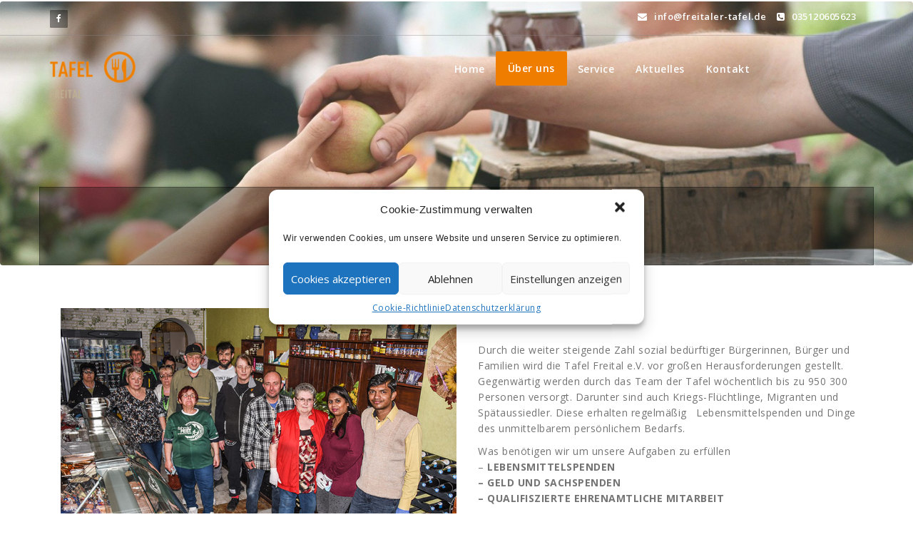

--- FILE ---
content_type: text/html; charset=UTF-8
request_url: https://tafel-freital.de/ueber-uns/
body_size: 13053
content:
<!DOCTYPE html>
<html lang="de">
	<head>
	<meta charset="UTF-8">
	<meta name="viewport" content="width=device-width, initial-scale=1">
	<link rel="profile" href="http://gmpg.org/xfn/11">
	<link rel="pingback" href="https://tafel-freital.de/xmlrpc.php">

	<title>Über uns &#8211; Tafel Freital</title>
<meta name='robots' content='max-image-preview:large' />
<link rel='dns-prefetch' href='//fonts.googleapis.com' />
<link rel='dns-prefetch' href='//s.w.org' />
<link rel='dns-prefetch' href='//c0.wp.com' />
<link rel="alternate" type="application/rss+xml" title="Tafel Freital &raquo; Feed" href="https://tafel-freital.de/feed/" />
<link rel="alternate" type="application/rss+xml" title="Tafel Freital &raquo; Kommentar-Feed" href="https://tafel-freital.de/comments/feed/" />
		<script type="text/javascript">
			window._wpemojiSettings = {"baseUrl":"https:\/\/s.w.org\/images\/core\/emoji\/13.1.0\/72x72\/","ext":".png","svgUrl":"https:\/\/s.w.org\/images\/core\/emoji\/13.1.0\/svg\/","svgExt":".svg","source":{"concatemoji":"https:\/\/tafel-freital.de\/wp-includes\/js\/wp-emoji-release.min.js?ver=5.8.12"}};
			!function(e,a,t){var n,r,o,i=a.createElement("canvas"),p=i.getContext&&i.getContext("2d");function s(e,t){var a=String.fromCharCode;p.clearRect(0,0,i.width,i.height),p.fillText(a.apply(this,e),0,0);e=i.toDataURL();return p.clearRect(0,0,i.width,i.height),p.fillText(a.apply(this,t),0,0),e===i.toDataURL()}function c(e){var t=a.createElement("script");t.src=e,t.defer=t.type="text/javascript",a.getElementsByTagName("head")[0].appendChild(t)}for(o=Array("flag","emoji"),t.supports={everything:!0,everythingExceptFlag:!0},r=0;r<o.length;r++)t.supports[o[r]]=function(e){if(!p||!p.fillText)return!1;switch(p.textBaseline="top",p.font="600 32px Arial",e){case"flag":return s([127987,65039,8205,9895,65039],[127987,65039,8203,9895,65039])?!1:!s([55356,56826,55356,56819],[55356,56826,8203,55356,56819])&&!s([55356,57332,56128,56423,56128,56418,56128,56421,56128,56430,56128,56423,56128,56447],[55356,57332,8203,56128,56423,8203,56128,56418,8203,56128,56421,8203,56128,56430,8203,56128,56423,8203,56128,56447]);case"emoji":return!s([10084,65039,8205,55357,56613],[10084,65039,8203,55357,56613])}return!1}(o[r]),t.supports.everything=t.supports.everything&&t.supports[o[r]],"flag"!==o[r]&&(t.supports.everythingExceptFlag=t.supports.everythingExceptFlag&&t.supports[o[r]]);t.supports.everythingExceptFlag=t.supports.everythingExceptFlag&&!t.supports.flag,t.DOMReady=!1,t.readyCallback=function(){t.DOMReady=!0},t.supports.everything||(n=function(){t.readyCallback()},a.addEventListener?(a.addEventListener("DOMContentLoaded",n,!1),e.addEventListener("load",n,!1)):(e.attachEvent("onload",n),a.attachEvent("onreadystatechange",function(){"complete"===a.readyState&&t.readyCallback()})),(n=t.source||{}).concatemoji?c(n.concatemoji):n.wpemoji&&n.twemoji&&(c(n.twemoji),c(n.wpemoji)))}(window,document,window._wpemojiSettings);
		</script>
		<style type="text/css">
img.wp-smiley,
img.emoji {
	display: inline !important;
	border: none !important;
	box-shadow: none !important;
	height: 1em !important;
	width: 1em !important;
	margin: 0 .07em !important;
	vertical-align: -0.1em !important;
	background: none !important;
	padding: 0 !important;
}
</style>
	<link rel='stylesheet' id='wp-block-library-css'  href='https://c0.wp.com/c/5.8.12/wp-includes/css/dist/block-library/style.min.css' type='text/css' media='all' />
<style id='wp-block-library-inline-css' type='text/css'>
.has-text-align-justify{text-align:justify;}
</style>
<link rel='stylesheet' id='mediaelement-css'  href='https://c0.wp.com/c/5.8.12/wp-includes/js/mediaelement/mediaelementplayer-legacy.min.css' type='text/css' media='all' />
<link rel='stylesheet' id='wp-mediaelement-css'  href='https://c0.wp.com/c/5.8.12/wp-includes/js/mediaelement/wp-mediaelement.min.css' type='text/css' media='all' />
<link rel='stylesheet' id='contact-form-7-css'  href='https://tafel-freital.de/wp-content/plugins/contact-form-7/includes/css/styles.css?ver=5.5.6' type='text/css' media='all' />
<link rel='stylesheet' id='cmplz-general-css'  href='https://tafel-freital.de/wp-content/plugins/complianz-gdpr/assets/css/cookieblocker.min.css?ver=6.5.3' type='text/css' media='all' />
<link rel='stylesheet' id='style-css'  href='https://tafel-freital.de/wp-content/themes/specia-lifetime/style.css?ver=5.8.12' type='text/css' media='all' />
<link rel='stylesheet' id='owl-carousel-css'  href='https://tafel-freital.de/wp-content/themes/specia-lifetime/css/owl.carousel.css?ver=5.8.12' type='text/css' media='all' />
<link rel='stylesheet' id='bootstrap-css'  href='https://tafel-freital.de/wp-content/themes/specia-lifetime/css/bootstrap.css?ver=5.8.12' type='text/css' media='all' />
<link rel='stylesheet' id='owl-carousel-theme-css'  href='https://tafel-freital.de/wp-content/themes/specia-lifetime/css/owl.theme.default.min.css?ver=5.8.12' type='text/css' media='all' />
<link rel='stylesheet' id='woo-css'  href='https://tafel-freital.de/wp-content/themes/specia-lifetime/css/heropress/woo.css?ver=5.8.12' type='text/css' media='all' />
<link rel='stylesheet' id='specia-widget-css'  href='https://tafel-freital.de/wp-content/themes/specia-lifetime/css/heropress/widget.css?ver=5.8.12' type='text/css' media='all' />
<link rel='stylesheet' id='specia-form-css'  href='https://tafel-freital.de/wp-content/themes/specia-lifetime/css/heropress/form.css?ver=5.8.12' type='text/css' media='all' />
<link rel='stylesheet' id='specia-hover-css'  href='https://tafel-freital.de/wp-content/themes/specia-lifetime/css/hover.css?ver=5.8.12' type='text/css' media='all' />
<link rel='stylesheet' id='specia-portfolio-effects-css'  href='https://tafel-freital.de/wp-content/themes/specia-lifetime/css/portfolio-effects.css?ver=5.8.12' type='text/css' media='all' />
<link rel='stylesheet' id='specia-service-effects-css'  href='https://tafel-freital.de/wp-content/themes/specia-lifetime/css/service-effects.css?ver=5.8.12' type='text/css' media='all' />
<link rel='stylesheet' id='specia-typography-css'  href='https://tafel-freital.de/wp-content/themes/specia-lifetime/css/typography.css?ver=5.8.12' type='text/css' media='all' />
<link rel='stylesheet' id='specia-media-query-css'  href='https://tafel-freital.de/wp-content/themes/specia-lifetime/css/media-query.css?ver=5.8.12' type='text/css' media='all' />
<link rel='stylesheet' id='animate-css'  href='https://tafel-freital.de/wp-content/themes/specia-lifetime/css/animate.min.css?ver=5.8.12' type='text/css' media='all' />
<link rel='stylesheet' id='specia-text-rotator-css'  href='https://tafel-freital.de/wp-content/themes/specia-lifetime/css/text-rotator.css?ver=5.8.12' type='text/css' media='all' />
<link rel='stylesheet' id='specia-menus-css'  href='https://tafel-freital.de/wp-content/themes/specia-lifetime/css/menus.css?ver=5.8.12' type='text/css' media='all' />
<link rel='stylesheet' id='specia-layout-css'  href='https://tafel-freital.de/wp-content/themes/specia-lifetime/css/layout.css?ver=5.8.12' type='text/css' media='all' />
<link rel='stylesheet' id='specia-font-awesome-css'  href='https://tafel-freital.de/wp-content/themes/specia-lifetime/inc/fonts/font-awesome/css/font-awesome.min.css?ver=5.8.12' type='text/css' media='all' />
<link rel='stylesheet' id='specia-fonts-css'  href='//fonts.googleapis.com/css?family=Open+Sans%3A300%2C400%2C600%2C700%2C800%7CRaleway%3A400%2C700&#038;subset=latin%2Clatin-ext' type='text/css' media='all' />
<link rel='stylesheet' id='jetpack_css-css'  href='https://c0.wp.com/p/jetpack/10.7.2/css/jetpack.css' type='text/css' media='all' />
<script type='text/javascript' src='https://c0.wp.com/c/5.8.12/wp-includes/js/jquery/jquery.min.js' id='jquery-core-js'></script>
<script type='text/javascript' src='https://c0.wp.com/c/5.8.12/wp-includes/js/jquery/jquery-migrate.min.js' id='jquery-migrate-js'></script>
<script type='text/javascript' src='https://tafel-freital.de/wp-content/themes/specia-lifetime/js/owl.carousel.min.js?ver=5.8.12' id='owl-carousel-js'></script>
<script type='text/javascript' src='https://tafel-freital.de/wp-content/themes/specia-lifetime/js/bootstrap.min.js?ver=5.8.12' id='bootstrap-js'></script>
<script type='text/javascript' src='https://tafel-freital.de/wp-content/themes/specia-lifetime/js/jquery.simple-text-rotator.min.js?ver=5.8.12' id='specia-text-rotator-js'></script>
<script type='text/javascript' src='https://tafel-freital.de/wp-content/themes/specia-lifetime/js/jquery.sticky.js?ver=5.8.12' id='sticky-js-js'></script>
<script type='text/javascript' src='https://tafel-freital.de/wp-content/themes/specia-lifetime/js/wow.min.js?ver=5.8.12' id='wow-min-js'></script>
<script type='text/javascript' src='https://tafel-freital.de/wp-content/themes/specia-lifetime/js/component.js?ver=5.8.12' id='specia-service-component-js'></script>
<script type='text/javascript' src='https://tafel-freital.de/wp-content/themes/specia-lifetime/js/modernizr.custom.js?ver=5.8.12' id='specia-service-modernizr-custom-js'></script>
<script type='text/javascript' src='https://tafel-freital.de/wp-content/themes/specia-lifetime/js/custom.js?ver=5.8.12' id='specia-custom-js-js'></script>
<script type='text/javascript' src='https://tafel-freital.de/wp-content/themes/specia-lifetime/js/dropdown.js?ver=5.8.12' id='specia-dropdown-js'></script>
<link rel="https://api.w.org/" href="https://tafel-freital.de/wp-json/" /><link rel="alternate" type="application/json" href="https://tafel-freital.de/wp-json/wp/v2/pages/198" /><link rel="EditURI" type="application/rsd+xml" title="RSD" href="https://tafel-freital.de/xmlrpc.php?rsd" />
<link rel="wlwmanifest" type="application/wlwmanifest+xml" href="https://tafel-freital.de/wp-includes/wlwmanifest.xml" /> 
<meta name="generator" content="WordPress 5.8.12" />
<link rel="canonical" href="https://tafel-freital.de/ueber-uns/" />
<link rel='shortlink' href='https://tafel-freital.de/?p=198' />
<link rel="alternate" type="application/json+oembed" href="https://tafel-freital.de/wp-json/oembed/1.0/embed?url=https%3A%2F%2Ftafel-freital.de%2Fueber-uns%2F" />
<link rel="alternate" type="text/xml+oembed" href="https://tafel-freital.de/wp-json/oembed/1.0/embed?url=https%3A%2F%2Ftafel-freital.de%2Fueber-uns%2F&#038;format=xml" />
<style>.cmplz-hidden{display:none!important;}</style><style type='text/css'>img#wpstats{display:none}</style>
	<style>body.boxed { background:url("https://tafel-freital.de/wp-content/themes/specia-lifetime/images/bg-pattern/bg-img1.png");}</style><style type="text/css">
/*=========================================
    Primary Color
=========================================*/
/* Header CSS */
.header-top-info-1 .social li a i:hover, 
.header-top-info-2 .social li a i:hover, 
.header-top-info-3 .social li a i:hover, 
.header-top-info-4 .social li a i:hover, 
.header-top-info-5 .social li a i:hover, 
.header-top-info-6 .social li a i:hover,
.header-top-info-8 .social li a i:hover
{
    background: #ef7d00;
}
.specia-cart a.cart-icon i, .benzer-cart a.cart-icon i {
    color: #ef7d00;
}
/* Header Cart */
.specia-cart a.cart-icon i {
    color: #ef7d00;
}
.heropress-cart a.cart-icon span, .magzee-cart a.cart-icon span, .spyropress-cart a.cart-icon span, .fabify-cart a.cart-icon span {
    background: #ef7d00;
}
a.heropress-button {
	border: solid 2px #ef7d00 !important;
    background: #ef7d00;
}
a.magzee-button {
    background: #ef7d00;
}
a.spyropress-button,
a.spyropress-button:hover, .navbar-default .navbar-nav > li > a.spyropress-button:hover {
	background: #ef7d00 !important;
}
.header_spyropress_dark .info_details .icon i, .header_spyropress_light .info_details .icon i,
.header_webstrap_dark .info_details .icon i, .header_webstrap_light .info_details .icon i ,
.header_nifty_dark .info_details .icon i, .header_nifty_light .info_details .icon i  {
    color: #ef7d00;
}
.fabify-button a {
	background: #ef7d00 !important;
}
.header-contact i {
    color: #ef7d00;
}
span.searchbox-icon:hover, .searchbox-open .searchbox-submit {
    background: #ef7d00;
}

/* Menu CSS */
.nav-center, 
.nav-magzee, 
.nav-fabify {
	background: #ef7d00 !important;
}
.navbar-brand::first-letter {
	color: #ef7d00 !important;
}
.nav-specia .navbar-nav > li.active > a, 
.nav-specia .navbar-nav > li.active > a:hover, 
.nav-center .navbar-nav > li.active > a, 
.nav-center .navbar-nav > li.active > a:hover, 
.nav-heropress .navbar-nav > li.active > a, 
.nav-heropress .navbar-nav > li.active > a:hover, 
.nav-magzee .navbar-nav > li.active > a, 
.nav-magzee .navbar-nav > li.active > a:hover,
.nav-fabify .navbar-nav > li.active > a, 
.nav-fabify .navbar-nav > li.active > a:hover,
.nav-benzer .navbar-nav > li.active > a, 
.nav-benzer .navbar-nav > li.active > a:hover,    
.dropdown-menu > .active > a {
    background: #ef7d00 !important;
}
.nav-spyropress .navbar-nav > .active > a, .nav-spyropress .navbar-nav > .active > a:hover {
	border-top: solid 3px #ef7d00 !important;
}
.dropdown-menu > li > a:hover,
.dropdown-menu > li > a:focus {
    background: #ef7d00 !important;
}

/* Slider CSS */
.slider-version-one .caption h1 span, .slider-version-two .caption h1 span, .slider-version-three .caption h1 span{
    color: #ef7d00;
}
.specia-btn-1:hover, .specia-btn-2:hover, .specia-btn-3:hover{
    background: #ef7d00;
	border-color: #ef7d00;
}
.owl-theme .owl-controls .owl-nav [class*=owl-]:hover {
    background: #ef7d00;
}
.owl-theme .owl-dots .owl-dot.active span,
.owl-theme .owl-dots .owl-dot:hover span,
.slider-version .slider-version-three .owl-controls .owl-dots .owl-dot.active span,
.slider-version .slider-version-three.owl-controls .owl-dots .owl-dot.hover span {
    background: #ef7d00;
	border-color: #ef7d00;
}

/* Service CSS */
.section-heading span{
    color: #ef7d00;
}
.service-version-one .service-title a:hover, .service-version-one .service-title a:active, .service-version-one .service-title a:focus, .icon-block.icon-block-1:hover .icon-block-item i {
    color: #ef7d00;
}
/* Service Section CSS */
.service-version-one .service-icon-box i:hover {
    background: #ef7d00;
}
.specia-icon-effect-1 .specia-icon:after {
	box-shadow: 0 0 0 4px #ef7d00;
}
.specia-icon-effect-5 .specia-icon:hover {
	box-shadow: 0 0 0 4px #ef7d00;
}
.specia-icon-effect-6 .specia-icon:hover {
	box-shadow: 0 0 0 4px #ef7d00;
}
.specia-icon-effect-8 .specia-icon:hover {
	background: #ef7d00;
}
.hero-service-box:hover { 
	background-color: #ef7d00;
}
.hero-service-box > i {
	color: #ef7d00;
}
.hero-service-image:hover > h3 a {
	color: #ef7d00;
}
.hero-service-image:hover > a {
	border: solid 1px #ef7d00;
	background-color: #ef7d00;
}
.hero-service-color:hover > a {
	color: #ef7d00;
}
/* Portfolio CSS */
figure.effect-apollo p {
    border-left: 5px solid #ef7d00;
}
/* Cal Action CSS */
.call-to-action-one .background-overlay{
    background: #ef7d00;
}
.call-to-action-one .call-btn-1:hover {
    color: #ef7d00;
}
.call-to-action-two .call-btn-2:hover {
    background: #ef7d00;
	border-color: #ef7d00;
}
.call-to-action-three .call-btn-3:hover {
    background: #ef7d00;
	border-color: #ef7d00;
}

/* Features Section CSS */
.features-version-one h2 span, .features-version-two h2 span, .features-version-three h2 span{
    color: #ef7d00;
}
.features-version-one .feature-box-info h4 a, .features-version-two .feature-box-info h4 a, .features-version-three .feature-box-info h4 a{
    color: #ef7d00;
}

/* Pricing Section CSS */
.plans-version-one .plan .price, .plans-version-three .plan .price {
    background: #ef7d00;
}
.plans-version-one .plan .period, .plans-version-three .plan .period {
   background: #ef7d00;
}
.plans-version-one .plan .order:hover, .plans-version-three .plan .order:hover{
    background: #ef7d00;
    border: solid 2px #ef7d00;
}

/* Pricing Section CSS */
.plans-version-two .plan h2 {
    background: #ef7d00;
}
.plans-version-two .plan .order:hover{
    background: #ef7d00;
    border: solid 2px #ef7d00;
}
.pricing-box .default-btn{
    border: 2px solid #ef7d00;
}
.pricing-box .default-btn:hover {
	background-color: #ef7d00;
}
.pricing-head h3 {
	color: #ef7d00;
}
/* Testimonial Section CSS */
.testimonial-one h2 span, .testimonial-two h2 span{
    color: #ef7d00;
}
.testimonial-one .testimonial-version-one .item .testimonial-box footer .testimonial-name,
.testimonial-two .testimonial-version-two .item .testimonial-box footer .testimonial-name,
.testimonial-four .testimonial-version-four .item h4 {
    color: #ef7d00;
}
.testimonial-four .testimonial-version-four .owl-controls .owl-dots .owl-dot.active span {
	background: #ef7d00;
	border: 2px solid #ef7d00;
}

/* Latest Blog Section CSS */
.blog-version-1 article:hover footer.entry-footer{
     background: #ef7d00;
}
.entry-content .more-link:hover {
    background: #ef7d00;
	border: solid 2px #ef7d00;
}

/* Client Section CSS */
.client h2 span{
    color: #ef7d00;
}

/* Team Section CSS */
.team-version-one .single-team-member a.profile-btn {
	background: #ef7d00;
	border: solid 2px #ef7d00;
}

/* Footer Section CSS */
.footer-sidebar .widget .title-border { 
    border-bottom: 2px solid #ef7d00;
}
.footer-sidebar .widget table tbody a { 
	color: #ef7d00; 
}
.widget table #next a, .widget table #prev a { 
	color: #ef7d00; font-weight: 600; 
}
.footer-sidebar  .widget ul li a:hover, .widget ul li a:active { 
    color: #ef7d00; 
}
.footer-sidebar .widget input[type="submit"]:hover{
    background: #ef7d00;
    border-color: #ef7d00;
}
.footer-sidebar .tagcloud a:hover, .tagcloud a:focus {  
    border: 1px solid #ef7d00;
    background: #ef7d00;
}
.footer-sidebar .widget table tbody a:hover, .widget table tbody a:focus { 
	color: #ef7d00; 
}

/* Copyright Content */
.payment-icon li a:hover{
    color: #ef7d00;
}
.footer-copyright p a:hover{
    color: #ef7d00;
}
.top-scroll {
    border-color: #ef7d00;
    color: #ef7d00;
}

/* About Page CSS */
.team-version-one .single-team-member .img-box .background-overlay .box .content ul li a,
.team-version-two .single-team-member .img-box .background-overlay .box .content ul li a {
    color: #ef7d00;
}
.team-version-one .single-team-member > span,
.team-version-two .single-team-member > span,
.team-version-four .single-team-member .team-info h4,
.team-version-four .single-team-member .team-overlay .bio h4 {
    color: #ef7d00;
}
.single-view-team-member span,
.single-view-team-member span {
    color: #ef7d00;
}
.team-version-one .single-view-team-member .social li a i:hover,
.team-version-two .single-view-team-member .social li a i:hover,
.team-version-two .background-overlay .box .content ul li a:hover {
    background: #ef7d00;
}
.team-version-one .single-team-member a.profile-btn:hover,
.team-version-two .single-team-member a.profile-btn:hover {
    background: #ef7d00;
    border: solid 2px #ef7d00;
}
.team-version-one .single-team-member .img-box .background-overlay .box .content ul li a:hover,
.team-version-two .single-team-member .img-box .background-overlay .box .content ul li a:hover {
    background: #ef7d00;
    border-color: #ef7d00;
}
.single-view-portfolio-member .portfolio_button:hover {
    background: #ef7d00;
    border: solid 2px #ef7d00;
}

/* Pagination CSS */
.paginations a:hover, .paginations a:focus, .paginations a.active, span.page-numbers.current {
    border: 1px solid #ef7d00;
    background-color: #ef7d00;
}

/* Portfolio Filter CSS */
.portfolio-tab-sorting li a.active, .portfolio-tab-sorting li a:hover {
    background: #ef7d00;
    border: solid 2px #ef7d00;
}

/* Blog Page CSS */
.page-wrapper article:hover footer.entry-footer {
     background: #ef7d00;
}
.comment-reply-title {
    border-top: 4px solid #ef7d00;
}
.required {
    color: #ef7d00;
}
a.comment-reply-link {
    color: #ef7d00;
}

/* Error Page CSS */
.error-page h1{
    color: #ef7d00;
}
/* Contact Page CSS */
.contact-section-two .contact-info .fa {
	color: #ef7d00;
}

/* Form Element CSS */
button:hover,
input[type="button"]:hover,
input[type="reset"]:hover,
input[type="submit"]:hover {
    background: #ef7d00;
    border: solid 2px #ef7d00;
}

/* Breadcrumb CSS */
.page-breadcrumb a{
    color: #ef7d00;
}


/*Sidebar Area CSS */
.sidebar .widget ul li a:hover, .widget ul li a:active { 
    color: #ef7d00; 
}
.sidebar .widget table tbody a {
    color: #ef7d00;
}
.sidebar .widget input[type="submit"]:hover{
    background: #ef7d00;
    border-color: #ef7d00;
}
.sidebar .tagcloud a:hover, .tagcloud a:focus {  
    border: 1px solid #ef7d00;
    background: #ef7d00;
} 
.sidebar .widget .title-border { 
    border-bottom: 2px solid #ef7d00;
}

/* Typography */
blockquote { 
    border-left: 5px solid #ef7d00 !important;
}
table th {     
    border: 1px solid #ef7d00;
    background: #ef7d00;
}
em, cite, q { 
	color: #ef7d00;
}
s, strike, del { 
	color: #ef7d00; 
}
h1 span, h2 span, h3 span, h4 span, h5 span, h6 span, h1 small, h2 small, h3 small, h4 small, h5 small, h6 small {
    color: #ef7d00;
}
body a:focus, body a:hover {
    color: #ef7d00;
}
.gallery-item:hover figcaption {
	background: #ef7d00;
}

/* Form */
button:focus,
input[type="button"]:focus,
input[type="reset"]:focus,
input[type="submit"]:focus,
button:active,
input[type="button"]:active,
input[type="reset"]:active,
input[type="submit"]:active {
    background: #ef7d00;
    border: solid 2px #ef7d00;
}

/* WooCommerce */
.woocommerce a.button:hover, 
.woocommerce button.button.alt:hover, 
.woocommerce #respond input#submit:hover,
.woocommerce input.button.alt:hover,
.woocommerce button.button.alt.disabled:hover,
.woocommerce-cart table.cart input.button:hover,
.woocommerce input.button:hover,
.woocommerce button.button:hover {
	background: #ef7d00;
    border: solid 2px #ef7d00;
}
.woocommerce nav.woocommerce-pagination ul li span.current {
	background: #ef7d00;
	border: solid 1px #ef7d00;
}
.woocommerce nav.woocommerce-pagination a.page-numbers:hover {
	background: #ef7d00;
}
.woocommerce-cart .wc-proceed-to-checkout a.checkout-button:hover {
	background: #ef7d00;
    border: solid 2px #ef7d00;
}
.woocommerce p.stars a {
	color: #ef7d00;
}
.woo-sidebar .widget .title-border { 
    border-bottom: 2px solid #ef7d00;
}
.woocommerce a.remove:hover {
	background: #ef7d00;
}
.price_slider_wrapper .ui-slider .ui-slider-handle {
    border: 5px solid #ef7d00;
}
.price_slider_wrapper .ui-slider .ui-slider-range {
  background: #ef7d00;
}
.woocommerce-MyAccount-navigation ul li.is-active {
	background: #ef7d00;
}

/* --------------------------------------
=========================================
    Secondary Color
=========================================
-----------------------------------------*/
/* Top Bar */
.header-top-info-5, .header-top-info-6 {
	 background: #515151;
}
/* Header Cart & Header */
.specia-cart a.cart-icon span, .proficient-cart a.cart-icon span,  .benzer-cart a.cart-icon span {
    background: #515151;
}
a.specia-button {
	border: solid 2px #515151 !important;
	color: #515151 !important;
}
a.specia-button:hover, .navbar-default .navbar-nav > li > a.specia-button:hover {
	background: #515151 !important;
	color: #ffffff !important;
}
a.proficient-button, a.proficient-button:hover{
	background: #515151 !important;
}
.benzer-button a {
    color: #515151;
    border: solid 2px #515151;
}
.benzer-button a:hover {
    background: #515151;
}
.fabify-button a:hover {
	background: #515151 !important;
}

.header_spyropress_light .info_details a {
    color: #515151;
}
.header_spyropress_dark {
	background: rgba(81, 81, 81, 0.7);
}
.header_nifty_dark {
    background: #515151;
}

/* Menu CSS */
.navbar-brand {
	color: #515151 !important;
}
.nav-spyropress {
	background: #515151 !important;
}
/* Slider CSS */
.owl-theme .owl-controls .owl-nav [class*=owl-] {
    background: #515151;
}
.slider-version .slider-version-three .owl-controls .owl-nav [class*=owl-] {
    background: transparent;
}
/* Service CSS */
.section-heading{
    color: #515151;
}
.specia-icon-effect-1 .specia-icon {
	background: #515151;
}
.specia-icon-effect-2 .specia-icon:after {
	background: #202e31;
}
.specia-icon-effect-3 .specia-icon:after {
	background: #515151;
}
.specia-icon-effect-4 .specia-icon {
	background: #515151;
	box-shadow: 0 0 0 4px #515151;
}
.specia-icon-effect-5 .specia-icon {
	box-shadow: 0 0 0 4px #515151;
	background: #515151;
}
.specia-icon-effect-6 .specia-icon {
	background: #515151;
	box-shadow: 0 0 0 4px #515151;
}
.specia-icon-effect-8 .specia-icon {
	background: #515151;
}

/* Pricing Section CSS */
.plans-version-one .plan header, .plans-version-three .plan header {
    background: #515151;
}
.plans-version-one .plan .order, .plans-version-three .plan .order{
    color: #515151;
    border: solid 2px #515151;
}

/* Pricing Section CSS */
.plans-version-two .plan header {
    background: #515151;
}
.plans-version-two .plan .order{
    color: #515151;
    border: solid 2px #515151;
}

/* Latest Blog Section CSS */
.blog-version-1 footer.entry-footer {
    background: #515151;
}
.entry-content .more-link {
    color: #515151;
    border: solid 2px #515151;
}

/* Client Section CSS */
.client h2 {
    color: #515151;
}

/* Footer Section CSS */
.footer-sidebar .background-overlay { 
	background: #515151;
}
.footer-sidebar .widget table caption, .woo-sidebar .widget table caption  { 
    background: #515151;
}

/* Footer Copyright Section */
.footer-copyright {
    background: #515151;
}

/* About Page CSS */
.single-team-member a.profile-btn{    
    color: #515151;
    border: solid 2px #515151;
}

/* Portfolio Filter */
.portfolio-tab-sorting li a {
    color: #515151;
	border: solid 2px #515151;
}

/* Blog Page CSS */
footer.entry-footer {
    background: #515151;
}   
h2.entry-title a {
    color: #515151;
}
.entry-header h2.entry-title {
    color: #515151;
}

/* Error Page CSS */
.error-page h2{
    color: #515151;
}

/* Form Element CSS */
button,
input[type="button"],
input[type="reset"],
input[type="submit"] {
    color: #515151;
    border: solid 2px #515151;
}

/*Sidebar Area CSS */
.sidebar .widget .widget-title {
    color: #515151;
}
.sidebar .widget input[type="submit"] {
    color: #515151;
    border: solid 2px #515151;
}
.sidebar .widget table caption { 
    background: #515151;
}
/* Typography */
h1, .h1,
h2, .h2,
h3, .h3,
h4, .h4,
h5, .h5,
h6, .h6 {
	color: #515151;
}
blockquote cite, blockquote small { 
	color: #515151;
}
address { 
	color: #515151;
}
ins { 
	color: #515151;
}
.gallery-item .gallery-caption {
    background: #515151;
}	

/* WooCommerce */
.woocommerce a.button, 
.woocommerce button.button.alt, 
.woocommerce #respond input#submit,
.woocommerce input.button.alt, 
.woocommerce input.button:disabled, .woocommerce input.button:disabled[disabled],
.woocommerce-cart table.cart input.button,
.woocommerce input.button,
.woocommerce button.button {
	color: #515151;
    border: solid 2px #515151;
}
.woocommerce-cart .wc-proceed-to-checkout a.checkout-button {
    border: solid 2px #515151;
	color: #515151;
}
.price_slider_wrapper .ui-slider-horizontal {
  background: #515151;
}
.woocommerce-MyAccount-navigation ul li {
	background: #515151;
}

.spyropress-cart a.cart-icon span{
	color: #515151;
}

a.spyropress-button,
a.spyropress-button:hover, 
.navbar-default .navbar-nav > li > a.spyropress-button:hover {
	color: #515151;
}

.spyropress-cta h2,
.spyropress-cta span,
.spyropress-cta .call-btn-1:hover {
    color: #515151 !important;
}
.spyropress-cta .call-btn-1 {
    background-color: #515151;
}
</style>

	<style type="text/css">
			.site-title,
		.site-description {
			position: absolute;
			clip: rect(1px, 1px, 1px, 1px);
		}
		</style>
			<style type="text/css" id="wp-custom-css">
			.heropress-button {
		visibility: hidden;
}

.nav-specia .navbar-nav > li.active > a,
.nav-specia .navbar-nav > li.active > a:hover,
.nav-center .navbar-nav > li.active > a,
.nav-center .navbar-nav > li.active > a:hover,
.nav-heropress .navbar-nav > li.active > a,
.nav-heropress .navbar-nav > li.active > a:hover,
.nav-magzee .navbar-nav > li.active > a,
.nav-magzee .navbar-nav > li.active > a:hover,
.nav-fabify .navbar-nav > li.active > a,
.nav-fabify .navbar-nav > li.active > a:hover,
.nav-benzer .navbar-nav > li.active > a,
.nav-benzer .navbar-nav > li.active > a:hover, .dropdown-menu > .active > a {
		background: #ef7d00 !important;
}

.footer-copyright {
		background-color: #ef7d00;
}

.call-to-action-three .background-overlay{
		opacity:0.7;
}
.call-to-action-three .background-overlay {
		background-color: #ffffff;
}

.slider-version {
		display: flex;
}

.slider-version-three {
    overflow: hidden;
    margin: -220px 0 0 0;
}

.call-to-action-three .demo1 {
		color: #ef7d00;
}

.latest-blog .entry-footer {
		background-color: #ef7d00;
}

.entry-header .entry-title > a {	
		color: #515151;
}

.page-wrapper .entry-header .entry-title {
		color: #ef7d00;
}

.section-heading {
		color: #515151;
}

.call-to-action-three.fadeInDown .background-overlay span p {
	  margin-top: 20px;
}	

.call-to-action-three.fadeInDown .background-overlay {
		opacity: 1;
}

.testimonial-four h2 {
		margin-bottom: -50px
}

/* Notizblockstil zur Verdeutlichung der vertikalen Lesefolge */
.masonry-column {
	background-color: #eee;
	border-left: 15px dotted #fff;
	outline: 5px solid #eee;
	padding: 5px;
}
.masonry-column article {
  border: 0px;
	color: blue !important;
}
.masonry-column article h2 a,.masonry-column article p {
	color: black !important;
}
.masonry-column article a.post-thumbnail {
  border: 0px !important;
}

@media screen and (min-width: 992px) {

.team-version-four .container .row .item {
		width: 33%;
} 
	
.call-to-action-three.fadeInDown .background-overlay span p {
	  margin-top: 80px;
}	
div#content section.call-to-action-three .background-overlay .row {padding: 30px
}
div#content section.testimonial-four .col-md-8 .row {padding: 20px
}
.call-to-action-three.fadeInDown .background-overlay span p {margin-top: 40px
}
	
#custom_html-1 a {color: #ef7d00; font-weight: bold}
	
section.service-version-three div.row >div { float: none; display: inline-block; width:33%; vertical-align: top}
section.service-version-three div.row {text-align: left}		</style>
		</head>
	
<body data-cmplz=1 class="page-template page-template-templates page-template-about page-template-templatesabout-php page page-id-198 wp-custom-logo wide group-blog elementor-default elementor-kit-926">

<div id="page" class="site">
	<a class="skip-link screen-reader-text" href="#main">Skip to content</a>


<section class="header-top-info-3 wow fadeInDown">
    <div class="container">
        <div class="row">
            <div class="col-md-6 col-sm-5">
                <!-- Start Social Media Icons -->
								
				
									<ul class="social pull-left">
						 
							<li><a href="https://www.facebook.com/Freitaler-Tafel-eV-895562867148256/" target='_blank'><i class="fa fa-facebook"></i></a></li>
												
												
												
												
												
												
												
												
												
												
												
											</ul>
				                <!-- /End Social Media Icons-->
            </div>
			
			
            <div class="col-md-6 col-sm-7">
									<!-- Start Contact Info -->
					<ul class="info pull-right">
						 
							<li><a href="mailto:info@freitaler-tafel.de"><i class="fa fa-envelope"></i> info@freitaler-tafel.de </a></li>
												
						 
							<li><a href="tell:035120605623"><i class="fa fa-phone-square"></i> 035120605623</a></li>
											</ul>
					<!-- /End Contact Info -->
							</div>
        </div>
    </div>
</section>

<div class="clearfix"></div><header role="banner" class="hero">
	<nav class='navbar navbar-default nav-heropress sticky-nav' role='navigation'>
		
		<div class="container">

			<!-- Mobile Display -->
			<div class="navbar-header">
				<a class="navbar-brand" href="https://tafel-freital.de/" class="brand">
					<a href="https://tafel-freital.de/" class="custom-logo-link" rel="home"><img width="150" height="83" src="https://tafel-freital.de/wp-content/uploads/2020/12/cropped-Logo-e1607088276636.png" class="custom-logo navbar-brand" alt="Tafel Freital" /></a>					
									</a>
				
				
				
				<button type="button" class="navbar-toggle collapsed" data-toggle="collapse" data-target="#bs-example-navbar-collapse-1">
					<span class="sr-only">Toggle navigation</span>
					<span class="icon-bar"></span>
					<span class="icon-bar"></span>
					<span class="icon-bar"></span>
				</button>
			</div>
			<!-- /Mobile Display -->

			<!-- Menu Toggle -->
			<div class="collapse navbar-collapse" id="bs-example-navbar-collapse-1">
			<ul id="menu-primary-menu" class="nav navbar-nav navbar-right"><li id="menu-item-56" class="menu-item menu-item-type-post_type menu-item-object-page menu-item-home menu-item-56"><a href="https://tafel-freital.de/">Home</a></li>
<li id="menu-item-241" class="menu-item menu-item-type-post_type menu-item-object-page current-menu-item page_item page-item-198 current_page_item menu-item-241 active"><a href="https://tafel-freital.de/ueber-uns/">Über uns</a></li>
<li id="menu-item-245" class="menu-item menu-item-type-post_type menu-item-object-page menu-item-245"><a href="https://tafel-freital.de/service/">Service</a></li>
<li id="menu-item-254" class="menu-item menu-item-type-post_type menu-item-object-page menu-item-254"><a href="https://tafel-freital.de/aktuelles-und-news/">Aktuelles</a></li>
<li id="menu-item-262" class="menu-item menu-item-type-post_type menu-item-object-page menu-item-262"><a href="https://tafel-freital.de/kontakt/">Kontakt</a></li>
<li><a href=''  class='heropress-button'><i class='fa fa-user'></i> Book Now</a></li></ul>			</div>
			<!-- Menu Toggle -->
			
		</div>
	</nav>
</header>
<div class="clearfix"></div>	<div id="content" class="site-content" role="main">
<!--======================================
   BreadCrumb Section
========================================-->
<section class="breadcrumb hero" style="background: url('https://tafel-freital.de/wp-content/uploads/2020/12/cropped-apples-1841132_1920-1-1.jpg') no-repeat fixed 0 0 / cover rgba(0, 0, 0, 0);">

    <div class="background-overlay">
        <div class="container">
            <div class="row padding-top-100 padding-bottom-150">
                <div class="col-md-12 col-xs-12 col-sm-12 text-center hero-breadcrumb">
                    <h2>
						Über uns					</h2>
                </div>

                
            </div>
        </div>
    </div>
</section>

<div class="clearfix"></div>

<!--======================================
   About Content Section
========================================-->
<section class="about-content">
    
    <div class="container">
        <div class="row padding-top-60 padding-bottom-60">

            <div class="col-sm-12">
				<div class="container">
<div class="row">
<div class="col-sm-6"><img loading="lazy" class="alignnone wp-image-1092 size-full" src="https://tafel-freital.de/wp-content/uploads/2021/03/Team.jpg" alt="" width="800" height="534" srcset="https://tafel-freital.de/wp-content/uploads/2021/03/Team.jpg 800w, https://tafel-freital.de/wp-content/uploads/2021/03/Team-300x200.jpg 300w, https://tafel-freital.de/wp-content/uploads/2021/03/Team-768x513.jpg 768w" sizes="(max-width: 800px) 100vw, 800px" /></p>
</div>
<div class="col-sm-6">
<h4><span style="color: #ff6600">Das sind wir</span></h4>
<p>Durch die weiter steigende Zahl sozial bedürftiger Bürgerinnen, Bürger und Familien wird die Tafel Freital e.V. vor großen Herausforderungen gestellt. Gegenwärtig werden durch das Team der Tafel wöchentlich bis zu 950 300 Personen versorgt. Darunter sind auch Kriegs-Flüchtlinge, Migranten und Spätaussiedler. Diese erhalten regelmäßig   Lebensmittelspenden und Dinge des unmittelbarem persönlichem Bedarfs.</p>
<p>Was benötigen wir um unsere Aufgaben zu erfüllen<br />
&#8211; <strong>LEBENSMITTELSPENDEN<br />
&#8211; </strong><strong>GELD UND SACHSPENDEN<br />
&#8211; </strong><strong>QUALIFISZIERTE EHRENAMTLICHE MITARBEIT</strong></p>
<p><strong>Unser Beitrag am kommunalen Leben der Stadt Freital besteht darin: „LEBENSMITTEL RETTEN und damit MENSCHEN zu HELFEN</strong>“</p>
<p>Der Verein Tafel Freital e.V. wurde am 18.11.2014 in Freital gegründet und nahm ab März 2015 seine, als gemeinnützig, anerkannte Tätigkeit erstmals auf.<br />
<strong>Der Verein ist Mitglied im Dachverband:<br />
</strong>&#8211; Tafel Deutschland e.V.</p>
<p>Seit 2020 werden jährlich bis zu 50 Tonnen Lebensmittel und Sachspenden an  von Armut bedrohten Bürgerinnen und Bürger übergeben. Die Abgabe ist kostenfrei, es wird ein symbolischer Beitrag zu Betriebskostenbeteiligung erhoben. Darunter sind besonders, benachteiligte Familien mit Kindern, Bürgerinnen und Bürger mit geringem Einkommen, wie Menschen mit Migrationshintergrund, Behinderungen, Senioren und Alleinerziehende. <a href="https://tafel-freital.de/wp-content/uploads/2023/07/Satzung-vom-29-03-22.pdf" target="_blank" rel="noopener"><span style="color: initial">Die aktuelle </span><strong>Satzung unseres Vereins finden Sie hier.</strong></a></p>
</div>
</div>
</div>
            </div>
        </div>

    </div>
</section>
<div class="clearfix"></div>


<!--======================================
    Features Section
========================================-->

<!--======================================
    Team Section
========================================-->

<!--======================================
    Call To Action Section
========================================-->

<!--======================================
    Footer Section
========================================-->

<footer class="footer-sidebar" role="contentinfo" style="background: url('') no-repeat fixed 0 0 / cover rgba(0, 0, 0, 0);">

		<div class="background-overlay">
			<div class="container">
			<div class="row padding-top-60 padding-bottom-30">
				<div class="col-md-3 col-sm-6"><aside id="block-2" class="widget"><img loading="lazy" src="https://tafel-freital.de/wp-content/uploads/2020/12/Logo-e1607088276636.png" width="150" height="50" alt="Specia Theme" />
<br />
<p>Die Tafel Freital e.V. ist Mitglied im <a href="https://www.tafel.de"> Bundesverband Tafel Deutschland e.V. </a> Die Tafeln erfüllen ihre Tätigkeiten grundsätzlich ehrenamtlich. Jeder gibt, was er kann! Unterstützen Sie uns, damit es auch so bleibt! Hilfe ist willkommen!</p></aside></div><div class="col-md-3 col-sm-6"><aside id="text-2" class="widget"><h3 class="widget-title">Spendenkonto</h3><div class="title-border"></div>			<div class="textwidget"><div class="textwidget">
<p>Ostsächsische Sparkasse Dresden<strong><br />
</strong>IBAN: DE07 8505 0300 0221 0810 20<br />
BIC: OSDDDE81XXX</p>
</div>
</div>
		</aside></div><div class="col-md-3 col-sm-6"><aside id="search-4" class="widget"><h3 class="widget-title">Was suchen Sie?</h3><div class="title-border"></div><form role="search" method="get" class="search-form" action="https://tafel-freital.de/">
				<label>
					<span class="screen-reader-text">Suche nach:</span>
					<input type="search" class="search-field" placeholder="Suchen …" value="" name="s" />
				</label>
				<input type="submit" class="search-submit" value="Suchen" />
			</form></aside></div><div class="col-md-3 col-sm-6"><aside id="nav_menu-2" class="widget"><h3 class="widget-title">Rechtliches</h3><div class="title-border"></div><div class="menu-fussmenue-container"><ul id="menu-fussmenue" class="menu"><li id="menu-item-997" class="menu-item menu-item-type-post_type menu-item-object-page menu-item-997"><a href="https://tafel-freital.de/impressum/">Impressum</a></li>
<li id="menu-item-998" class="menu-item menu-item-type-post_type menu-item-object-page menu-item-privacy-policy menu-item-998"><a href="https://tafel-freital.de/datenschutzerklaerung/">Datenschutzerklärung</a></li>
<li id="menu-item-1077" class="menu-item menu-item-type-post_type menu-item-object-page menu-item-1077"><a href="https://tafel-freital.de/cookie-richtlinie-eu/">Cookie-Richtlinie (EU)</a></li>
</ul></div></aside></div><div class="widget_text col-md-3 col-sm-6"><aside id="custom_html-2" class="widget_text widget"><div class="textwidget custom-html-widget"><img src="https://entwurf.tafel-muldental.de/wp-content/uploads/2021/03/Deutsche_Stiftung_Ehrenamt.png" width="150" height="50" alt="Specia Theme" />
<br />
<p>Die Erstellung dieser Webseite wurde unterstützt aus Förderungen der Deutschen Stiftung für Ehrenamt und Engagement- Soforthilfe Digital</p></div></aside></div>			</div>
		</div>
	</div>
</footer>

<div class="clearfix"></div>

<!--======================================
    Footer Section
========================================-->

<section class="footer-copyright">
    <div class="container">
        <div class="row padding-top-20 padding-bottom-10 ">
            <div class="col-md-6 text-left">
													<p>© Copyright 2021 Tafel Freital e.V.				                </p>
            </div>

            <div class="col-md-6">
								
				            </div>
        </div>
    </div>
</section>

<!--======================================
    Top Scroller
========================================-->
		<a href="#" class="top-scroll proficient-scroll"><i class="fa fa-chevron-up"></i></a> 
	</div>

<!-- Consent Management powered by Complianz | GDPR/CCPA Cookie Consent https://wordpress.org/plugins/complianz-gdpr -->
<div id="cmplz-cookiebanner-container"><div class="cmplz-cookiebanner cmplz-hidden banner-1 optin cmplz-bottom-right cmplz-categories-type-view-preferences" aria-modal="true" data-nosnippet="true" role="dialog" aria-live="polite" aria-labelledby="cmplz-header-1-optin" aria-describedby="cmplz-message-1-optin">
	<div class="cmplz-header">
		<div class="cmplz-logo"></div>
		<div class="cmplz-title" id="cmplz-header-1-optin">Cookie-Zustimmung verwalten</div>
		<div class="cmplz-close" tabindex="0" role="button" aria-label="close-dialog">
			<svg aria-hidden="true" focusable="false" data-prefix="fas" data-icon="times" class="svg-inline--fa fa-times fa-w-11" role="img" xmlns="http://www.w3.org/2000/svg" viewBox="0 0 352 512"><path fill="currentColor" d="M242.72 256l100.07-100.07c12.28-12.28 12.28-32.19 0-44.48l-22.24-22.24c-12.28-12.28-32.19-12.28-44.48 0L176 189.28 75.93 89.21c-12.28-12.28-32.19-12.28-44.48 0L9.21 111.45c-12.28 12.28-12.28 32.19 0 44.48L109.28 256 9.21 356.07c-12.28 12.28-12.28 32.19 0 44.48l22.24 22.24c12.28 12.28 32.2 12.28 44.48 0L176 322.72l100.07 100.07c12.28 12.28 32.2 12.28 44.48 0l22.24-22.24c12.28-12.28 12.28-32.19 0-44.48L242.72 256z"></path></svg>
		</div>
	</div>

	<div class="cmplz-divider cmplz-divider-header"></div>
	<div class="cmplz-body">
		<div class="cmplz-message" id="cmplz-message-1-optin">Wir verwenden Cookies, um unsere Website und unseren Service zu optimieren.</div>
		<!-- categories start -->
		<div class="cmplz-categories">
			<details class="cmplz-category cmplz-functional" >
				<summary>
						<span class="cmplz-category-header">
							<span class="cmplz-category-title">Funktional</span>
							<span class='cmplz-always-active'>
								<span class="cmplz-banner-checkbox">
									<input type="checkbox"
										   id="cmplz-functional-optin"
										   data-category="cmplz_functional"
										   class="cmplz-consent-checkbox cmplz-functional"
										   size="40"
										   value="1"/>
									<label class="cmplz-label" for="cmplz-functional-optin" tabindex="0"><span class="screen-reader-text">Funktional</span></label>
								</span>
								Immer aktiv							</span>
							<span class="cmplz-icon cmplz-open">
								<svg xmlns="http://www.w3.org/2000/svg" viewBox="0 0 448 512"  height="18" ><path d="M224 416c-8.188 0-16.38-3.125-22.62-9.375l-192-192c-12.5-12.5-12.5-32.75 0-45.25s32.75-12.5 45.25 0L224 338.8l169.4-169.4c12.5-12.5 32.75-12.5 45.25 0s12.5 32.75 0 45.25l-192 192C240.4 412.9 232.2 416 224 416z"/></svg>
							</span>
						</span>
				</summary>
				<div class="cmplz-description">
					<span class="cmplz-description-functional">Die technische Speicherung oder der Zugang ist unbedingt erforderlich für den rechtmäßigen Zweck, die Nutzung eines bestimmten Dienstes zu ermöglichen, der vom Teilnehmer oder Nutzer ausdrücklich gewünscht wird, oder für den alleinigen Zweck, die Übertragung einer Nachricht über ein elektronisches Kommunikationsnetz durchzuführen.</span>
				</div>
			</details>

			<details class="cmplz-category cmplz-preferences" >
				<summary>
						<span class="cmplz-category-header">
							<span class="cmplz-category-title">Vorlieben</span>
							<span class="cmplz-banner-checkbox">
								<input type="checkbox"
									   id="cmplz-preferences-optin"
									   data-category="cmplz_preferences"
									   class="cmplz-consent-checkbox cmplz-preferences"
									   size="40"
									   value="1"/>
								<label class="cmplz-label" for="cmplz-preferences-optin" tabindex="0"><span class="screen-reader-text">Vorlieben</span></label>
							</span>
							<span class="cmplz-icon cmplz-open">
								<svg xmlns="http://www.w3.org/2000/svg" viewBox="0 0 448 512"  height="18" ><path d="M224 416c-8.188 0-16.38-3.125-22.62-9.375l-192-192c-12.5-12.5-12.5-32.75 0-45.25s32.75-12.5 45.25 0L224 338.8l169.4-169.4c12.5-12.5 32.75-12.5 45.25 0s12.5 32.75 0 45.25l-192 192C240.4 412.9 232.2 416 224 416z"/></svg>
							</span>
						</span>
				</summary>
				<div class="cmplz-description">
					<span class="cmplz-description-preferences">Die technische Speicherung oder der Zugriff ist für den rechtmäßigen Zweck der Speicherung von Präferenzen erforderlich, die nicht vom Abonnenten oder Benutzer angefordert wurden.</span>
				</div>
			</details>

			<details class="cmplz-category cmplz-statistics" >
				<summary>
						<span class="cmplz-category-header">
							<span class="cmplz-category-title">Statistiken</span>
							<span class="cmplz-banner-checkbox">
								<input type="checkbox"
									   id="cmplz-statistics-optin"
									   data-category="cmplz_statistics"
									   class="cmplz-consent-checkbox cmplz-statistics"
									   size="40"
									   value="1"/>
								<label class="cmplz-label" for="cmplz-statistics-optin" tabindex="0"><span class="screen-reader-text">Statistiken</span></label>
							</span>
							<span class="cmplz-icon cmplz-open">
								<svg xmlns="http://www.w3.org/2000/svg" viewBox="0 0 448 512"  height="18" ><path d="M224 416c-8.188 0-16.38-3.125-22.62-9.375l-192-192c-12.5-12.5-12.5-32.75 0-45.25s32.75-12.5 45.25 0L224 338.8l169.4-169.4c12.5-12.5 32.75-12.5 45.25 0s12.5 32.75 0 45.25l-192 192C240.4 412.9 232.2 416 224 416z"/></svg>
							</span>
						</span>
				</summary>
				<div class="cmplz-description">
					<span class="cmplz-description-statistics">Die technische Speicherung oder der Zugriff, der ausschließlich zu statistischen Zwecken erfolgt.</span>
					<span class="cmplz-description-statistics-anonymous">Die technische Speicherung oder der Zugriff, der ausschließlich zu anonymen statistischen Zwecken verwendet wird. Ohne eine Vorladung, die freiwillige Zustimmung deines Internetdienstanbieters oder zusätzliche Aufzeichnungen von Dritten können die zu diesem Zweck gespeicherten oder abgerufenen Informationen allein in der Regel nicht dazu verwendet werden, dich zu identifizieren.</span>
				</div>
			</details>
			<details class="cmplz-category cmplz-marketing" >
				<summary>
						<span class="cmplz-category-header">
							<span class="cmplz-category-title">Marketing</span>
							<span class="cmplz-banner-checkbox">
								<input type="checkbox"
									   id="cmplz-marketing-optin"
									   data-category="cmplz_marketing"
									   class="cmplz-consent-checkbox cmplz-marketing"
									   size="40"
									   value="1"/>
								<label class="cmplz-label" for="cmplz-marketing-optin" tabindex="0"><span class="screen-reader-text">Marketing</span></label>
							</span>
							<span class="cmplz-icon cmplz-open">
								<svg xmlns="http://www.w3.org/2000/svg" viewBox="0 0 448 512"  height="18" ><path d="M224 416c-8.188 0-16.38-3.125-22.62-9.375l-192-192c-12.5-12.5-12.5-32.75 0-45.25s32.75-12.5 45.25 0L224 338.8l169.4-169.4c12.5-12.5 32.75-12.5 45.25 0s12.5 32.75 0 45.25l-192 192C240.4 412.9 232.2 416 224 416z"/></svg>
							</span>
						</span>
				</summary>
				<div class="cmplz-description">
					<span class="cmplz-description-marketing">Die technische Speicherung oder der Zugriff ist erforderlich, um Nutzerprofile zu erstellen, um Werbung zu versenden oder um den Nutzer auf einer Website oder über mehrere Websites hinweg zu ähnlichen Marketingzwecken zu verfolgen.</span>
				</div>
			</details>
		</div><!-- categories end -->
			</div>

	<div class="cmplz-links cmplz-information">
		<a class="cmplz-link cmplz-manage-options cookie-statement" href="#" data-relative_url="#cmplz-manage-consent-container">Optionen verwalten</a>
		<a class="cmplz-link cmplz-manage-third-parties cookie-statement" href="#" data-relative_url="#cmplz-cookies-overview">Dienste verwalten</a>
		<a class="cmplz-link cmplz-manage-vendors tcf cookie-statement" href="#" data-relative_url="#cmplz-tcf-wrapper">Anbieter verwalten</a>
		<a class="cmplz-link cmplz-external cmplz-read-more-purposes tcf" target="_blank" rel="noopener noreferrer nofollow" href="https://cookiedatabase.org/tcf/purposes/">Lese mehr über diese Zwecke</a>
			</div>

	<div class="cmplz-divider cmplz-footer"></div>

	<div class="cmplz-buttons">
		<button class="cmplz-btn cmplz-accept">Cookies akzeptieren</button>
		<button class="cmplz-btn cmplz-deny">Ablehnen</button>
		<button class="cmplz-btn cmplz-view-preferences">Einstellungen anzeigen</button>
		<button class="cmplz-btn cmplz-save-preferences">Einstellungen speichern</button>
		<a class="cmplz-btn cmplz-manage-options tcf cookie-statement" href="#" data-relative_url="#cmplz-manage-consent-container">Einstellungen anzeigen</a>
			</div>

	<div class="cmplz-links cmplz-documents">
		<a class="cmplz-link cookie-statement" href="#" data-relative_url="">{title}</a>
		<a class="cmplz-link privacy-statement" href="#" data-relative_url="">{title}</a>
		<a class="cmplz-link impressum" href="#" data-relative_url="">{title}</a>
			</div>

</div>
</div>
					<div id="cmplz-manage-consent" data-nosnippet="true"><button class="cmplz-btn cmplz-hidden cmplz-manage-consent manage-consent-1">Zustimmung verwalten</button>

</div><script type='text/javascript' src='https://c0.wp.com/c/5.8.12/wp-includes/js/dist/vendor/regenerator-runtime.min.js' id='regenerator-runtime-js'></script>
<script type='text/javascript' src='https://c0.wp.com/c/5.8.12/wp-includes/js/dist/vendor/wp-polyfill.min.js' id='wp-polyfill-js'></script>
<script type='text/javascript' id='contact-form-7-js-extra'>
/* <![CDATA[ */
var wpcf7 = {"api":{"root":"https:\/\/tafel-freital.de\/wp-json\/","namespace":"contact-form-7\/v1"}};
/* ]]> */
</script>
<script type='text/javascript' src='https://tafel-freital.de/wp-content/plugins/contact-form-7/includes/js/index.js?ver=5.5.6' id='contact-form-7-js'></script>
<script type='text/javascript' src='https://tafel-freital.de/wp-content/themes/specia-lifetime/js/jquery.shuffle.min.js?ver=5.8.12' id='specia-portfolio-shuffle-js'></script>
<script type='text/javascript' src='https://tafel-freital.de/wp-content/themes/specia-lifetime/js/portfolio.js?ver=5.8.12' id='specia-portfolio-js'></script>
<script type='text/javascript' src='https://tafel-freital.de/wp-content/themes/specia-lifetime/js/skip-link-focus-fix.js?ver=20151215' id='specia-skip-link-focus-fix-js'></script>
<script type='text/javascript' id='cmplz-cookiebanner-js-extra'>
/* <![CDATA[ */
var complianz = {"prefix":"cmplz_","user_banner_id":"1","set_cookies":[],"block_ajax_content":"0","banner_version":"9","version":"6.5.3","store_consent":"","do_not_track_enabled":"","consenttype":"optin","region":"eu","geoip":"","dismiss_timeout":"","disable_cookiebanner":"","soft_cookiewall":"","dismiss_on_scroll":"","cookie_expiry":"365","url":"https:\/\/tafel-freital.de\/wp-json\/complianz\/v1\/","locale":"lang=de&locale=de_DE","set_cookies_on_root":"0","cookie_domain":"","current_policy_id":"15","cookie_path":"\/","categories":{"statistics":"Statistiken","marketing":"Marketing"},"tcf_active":"","placeholdertext":"Bitte hier klicken, um die Marketing-Cookies zu akzeptieren und diesen Inhalt zu aktivieren","aria_label":"Bitte hier klicken, um die Marketing-Cookies zu akzeptieren und diesen Inhalt zu aktivieren","css_file":"https:\/\/tafel-freital.de\/wp-content\/plugins\/complianz-gdpr\/cookiebanner\/css\/defaults\/banner-{type}.css?v=9","page_links":{"eu":{"cookie-statement":{"title":"Cookie-Richtlinie ","url":"https:\/\/tafel-freital.de\/cookie-richtlinie-eu\/"},"privacy-statement":{"title":"Datenschutzerkl\u00e4rung","url":"https:\/\/tafel-freital.de\/datenschutzerklaerung\/"}}},"tm_categories":"","forceEnableStats":"","preview":"","clean_cookies":""};
/* ]]> */
</script>
<script defer type='text/javascript' src='https://tafel-freital.de/wp-content/plugins/complianz-gdpr/cookiebanner/js/complianz.min.js?ver=6.5.3' id='cmplz-cookiebanner-js'></script>
<script type='text/javascript' id='cmplz-cookiebanner-js-after'>
		
			document.addEventListener("cmplz_enable_category", function(consentData) {
				var category = consentData.detail.category;
				var services = consentData.detail.services;
				var blockedContentContainers = [];
				let selectorVideo = '.cmplz-elementor-widget-video-playlist[data-category="'+category+'"],.elementor-widget-video[data-category="'+category+'"]';
				let selectorGeneric = '[data-cmplz-elementor-href][data-category="'+category+'"]';
				for (var skey in services) {
					if (services.hasOwnProperty(skey)) {
						let service = skey;
						selectorVideo +=',.cmplz-elementor-widget-video-playlist[data-service="'+service+'"],.elementor-widget-video[data-service="'+service+'"]';
						selectorGeneric +=',[data-cmplz-elementor-href][data-service="'+service+'"]';
					}
				}
				document.querySelectorAll(selectorVideo).forEach(obj => {
					let elementService = obj.getAttribute('data-service');
					if ( cmplz_is_service_denied(elementService) ) {
						return;
					}
					if (obj.classList.contains('cmplz-elementor-activated')) return;
					obj.classList.add('cmplz-elementor-activated');

					if ( obj.hasAttribute('data-cmplz_elementor_widget_type') ){
						let attr = obj.getAttribute('data-cmplz_elementor_widget_type');
						obj.classList.removeAttribute('data-cmplz_elementor_widget_type');
						obj.classList.setAttribute('data-widget_type', attr);
					}
					if (obj.classList.contains('cmplz-elementor-widget-video-playlist')) {
						obj.classList.remove('cmplz-elementor-widget-video-playlist');
						obj.classList.add('elementor-widget-video-playlist');
					}
					obj.setAttribute('data-settings', obj.getAttribute('data-cmplz-elementor-settings'));
					blockedContentContainers.push(obj);
				});

				document.querySelectorAll(selectorGeneric).forEach(obj => {
					let elementService = obj.getAttribute('data-service');
					if ( cmplz_is_service_denied(elementService) ) {
						return;
					}
					if (obj.classList.contains('cmplz-elementor-activated')) return;

					if (obj.classList.contains('cmplz-fb-video')) {
						obj.classList.remove('cmplz-fb-video');
						obj.classList.add('fb-video');
					}

					obj.classList.add('cmplz-elementor-activated');
					obj.setAttribute('data-href', obj.getAttribute('data-cmplz-elementor-href'));
					blockedContentContainers.push(obj.closest('.elementor-widget'));
				});

				/**
				 * Trigger the widgets in Elementor
				 */
				for (var key in blockedContentContainers) {
					if (blockedContentContainers.hasOwnProperty(key) && blockedContentContainers[key] !== undefined) {
						let blockedContentContainer = blockedContentContainers[key];
						if (elementorFrontend.elementsHandler) {
							elementorFrontend.elementsHandler.runReadyTrigger(blockedContentContainer)
						}
						var cssIndex = blockedContentContainer.getAttribute('data-placeholder_class_index');
						blockedContentContainer.classList.remove('cmplz-blocked-content-container');
						blockedContentContainer.classList.remove('cmplz-placeholder-' + cssIndex);
					}
				}

			});
		
		
</script>
<script type='text/javascript' src='https://tafel-freital.de/wp-content/plugins/complianz-gdpr/cookiebanner/js/migrate.min.js?ver=6.5.3' id='cmplz-migrate-js'></script>
<script type='text/javascript' src='https://c0.wp.com/c/5.8.12/wp-includes/js/wp-embed.min.js' id='wp-embed-js'></script>
<script type="text/plain" data-service="jetpack-statistics" data-category="statistics" data-cmplz-src='https://stats.wp.com/e-202603.js' defer></script>
<script>
	_stq = window._stq || [];
	_stq.push([ 'view', {v:'ext',j:'1:10.7.2',blog:'192773662',post:'198',tz:'1',srv:'tafel-freital.de'} ]);
	_stq.push([ 'clickTrackerInit', '192773662', '198' ]);
</script>
</body>
</html>


--- FILE ---
content_type: text/css
request_url: https://tafel-freital.de/wp-content/themes/specia-lifetime/style.css?ver=5.8.12
body_size: 14079
content:
/*
Theme Name: Specia Lifetime
Author: Specia
Description: Specia is a Multipurpose WordPress Theme. Its provides you more than 10+ design in single theme.
Version: 10.1
License: GNU General Public License v2 or later
License URI: http://www.gnu.org/licenses/gpl-2.0.html
Text Domain: specia
Slug: specia-lifetime
This theme, like WordPress, is licensed under the GPL.
Use it to make something cool, have fun, and share what you've learned with others.

*/


/* --------------------------------------
=========================================
    General Body
=========================================
-----------------------------------------*/
html {
  scroll-behavior: smooth;
}
body{
    font-family: 'Open Sans', sans-serif;
    font-size: 14px;
    letter-spacing: 0.5px;
    font-weight: 400;
    line-height: 21px;
    color: #747474;
    -webkit-font-smoothing: antialiased;
    -moz-osx-font-smoothing: grayscale;
	padding: 0;
    margin: 0;
}
body img {
    display: block;
    max-width: 100%;
    height: auto;
}

.site {
	background: #ffffff;
}

/* --------------------------------------
=========================================
   Typography
=========================================
-----------------------------------------*/

/*---------------------------------------
   Padding
-----------------------------------------*/
.padding-0{
    padding: 0 !important;
}
.padding-top-5{
    padding-top: 5px;
}
.padding-top-10{
    padding-top: 10px;
}
.padding-top-15{
    padding-top: 15px;
}
.padding-top-20{
    padding-top: 20px;
}
.padding-top-25{
    padding-top: 25px;
}
.padding-top-30{
    padding-top: 30px;
}
.padding-top-35{
    padding-top: 35px;
}
.padding-top-40{
    padding-top: 40px;
}
.padding-top-45{
    padding-top: 55px;
}
.padding-top-50{
    padding-top: 50px;
}
.padding-top-55{
    padding-top: 55px;
}
.padding-top-60{
    padding-top: 60px;
}
.padding-top-65{
    padding-top: 65px;
}
.padding-top-70{
    padding-top: 70px;
}
.padding-top-75{
    padding-top: 75px;
}
.padding-top-80{
    padding-top: 80px;
}
.padding-top-85{
    padding-top: 85px;
}
.padding-top-90{
    padding-top: 90px;
}
.padding-top-95{
    padding-top: 95px;
}
.padding-top-100{
    padding-top: 100px;
}

.padding-bottom-5{
    padding-bottom: 5px;
}
.padding-bottom-10{
    padding-bottom: 10px;
}
.padding-bottom-15{
    padding-bottom: 15px;
}
.padding-bottom-20{
    padding-bottom: 20px;
}
.padding-bottom-25{
    padding-bottom: 25px;
}
.padding-bottom-30{
    padding-bottom: 30px;
}
.padding-bottom-35{
    padding-bottom: 35px;
}
.padding-bottom-40{
    padding-bottom: 40px;
}
.padding-bottom-45{
    padding-bottom: 45px;
}
.padding-bottom-50{
    padding-bottom: 50px;
}
.padding-bottom-55{
    padding-bottom: 55px;
}
.padding-bottom-60{
    padding-bottom: 60px;
}
.padding-bottom-65{
    padding-bottom: 65px;
}
.padding-bottom-70{
    padding-bottom: 70px;
}
.padding-bottom-75{
    padding-bottom: 75px;
}
.padding-bottom-80{
    padding-bottom: 80px;
}
.padding-bottom-85{
    padding-bottom: 85px;
}
.padding-bottom-90{
    padding-bottom: 90px;
}
.padding-bottom-95{
    padding-bottom: 95px;
}
.padding-bottom-100{
    padding-bottom: 100px;
}

/*---------------------------------------
   Margin
-----------------------------------------*/
.margin-0{
    padding: 0;
}
.margin-top-0{
    margin-top: 0;
}
.margin-top-5{
    margin-top: 5px;
}
.margin-top-10{
    margin-top: 10px;
}
.margin-top-15{
    margin-top: 15px;
}
.margin-top-20{
    margin-top: 20px;
}
.margin-top-25{
    margin-top: 25px;
}
.margin-top-30{
    margin-top: 30px;
}
.margin-top-35{
    margin-top: 35px;
}
.margin-top-40{
    margin-top: 40px;
}
.margin-top-45{
    margin-top: 45px;
}
.margin-top-50{
    padding-top: 50px;
}
.margin-top-55{
    margin-top: 55px;
}
.margin-top-60{
    margin-top: 60px;
}
.margin-top-65{
    margin-top: 65px;
}
.margin-top-70{
    margin-top: 70px;
}
.margin-top-75{
    margin-top: 75px;
}
.margin-top-80{
    margin-top: 80px;
}
.margin-top-85{
    margin-top: 85px;
}
.margin-top-90{
    margin-top: 90px;
}
.margin-top-95{
    margin-top: 95px;
}
.margin-top-100{
    margin-top: 100px;
}

.margin-bottom-5{
    margin-bottom: 5px;
}
.margin-bottom-10{
    margin-bottom: 10px;
}
.margin-bottom-15{
    margin-bottom: 15px;
}
.margin-bottom-20{
    padding-bottom: 20px;
}
.margin-bottom-25{
    margin-bottom: 25px;
}
.margin-bottom-30{
    margin-bottom: 30px;
}
.margin-bottom-35{
    margin-bottom: 35px;
}
.margin-bottom-40{
    margin-bottom: 40px;
}
.margin-bottom-45{
    margin-bottom: 45px;
}
.margin-bottom-50{
    margin-bottom: 50px;
}
.margin-bottom-55{
    margin-bottom: 55px;
}
.margin-bottom-60{
    margin-bottom: 60px;
}
.margin-bottom-65{
    margin-bottom: 65px;
}
.margin-bottom-70{
    margin-bottom: 70px;
}
.margin-bottom-75{
    margin-bottom: 75px;
}
.margin-bottom-80{
    margin-bottom: 80px;
}
.margin-bottom-85{
    margin-bottom: 85px;
}
.margin-bottom-90{
    margin-bottom: 90px;
}
.margin-bottom-95{
    margin-bottom: 95px;
}
.margin-bottom-100{
    margin-bottom: 100px;
}



/*---------------------------------------
    Buttons Style        
-----------------------------------------*/

.btn-default{
    font-family: 'Open Sans', sans-serif;
    padding: 12px 24px;
    border-radius: 30px;
    -webkit-transition: all 200ms ease-out;
       -moz-transition: all 200ms ease-out;
         -o-transition: all 200ms ease-out;
            transition: all 200ms ease-out;
}
.btn-light{
    background: transparent;
    color: #ffffff;
    border: solid 2px #ffffff;
}
.btn-light:hover{
    background: #ffffff;
    color: #747474;
    border-color: #ffffff;
    -webkit-transition: all 200ms ease-out;
       -moz-transition: all 200ms ease-out;
         -o-transition: all 200ms ease-out;
            transition: all 200ms ease-out;
}
.btn-dark{
    background: transparent;
    color: #ffffff;
    border: solid 2px #ffffff;
}
.btn-dark:hover{
    background: #1c314c;
    color: #ffffff;
    border-color: #1c314c;
    -webkit-transition: all 200ms ease-out;
       -moz-transition: all 200ms ease-out;
         -o-transition: all 200ms ease-out;
            transition: all 200ms ease-out;
}
/* --------------------------------------
=========================================
    Header Section
=========================================
-----------------------------------------*/

/*---------------------------------------
    Social Icons Specia
-----------------------------------------*/
.header-top-info-1 .social {
    padding: 0px 0;
    margin: 0;
    line-height: 20px;
    padding: 5px 0 4px;
}
.header-top-info-1 .social li {
    font-family: 'Awesomefont';
    margin-right: 4px;
        display: inline-block;
}
.header-top-info-1 .social li {
    position: relative;
}
.text-center .social li {
    margin: 0 2px;
}
.social li a {
    display: table;
    position: relative;
    -webkit-transition: .3s all;
    transition: .3s all;
	 overflow: hidden;
}
.header-top-info-1 .social li a i {
    background: #ffffff;
    border-radius: 3px;
    text-align: center;
    display: table-cell;
    vertical-align: middle;
    color: #283645;
    width: 25px;
    height: 25px;
    font-size: 12px;
    -webkit-transition: all 200ms ease-out;
       -moz-transition: all 200ms ease-out;
         -o-transition: all 200ms ease-out;
            transition: all 200ms ease-out;
}
.header-top-info-1 .social li a i:hover {
	color: #ffffff;
    -webkit-animation: socialFxD .3s forwards;
            animation: socialFxD .3s forwards
}
@-webkit-keyframes socialFxD {
    49% {
        -webkit-transform: translateX(100%);
                transform: translateX(100%)
    }
    50% {
        opacity: 0;
        -ms-filter: "progid:DXImageTransform.Microsoft.Alpha(Opacity=0)";
        -webkit-transform: translateX(-100%);
                transform: translateX(-100%)
    }
    51% {
        opacity: 1;
        -ms-filter: "progid:DXImageTransform.Microsoft.Alpha(Opacity=100)"
    }
}



/*---------------------------------------
   Header Contact Details Specia
-----------------------------------------*/
.header-top-info-1{
    float: none;
    position: relative;
    background: #f8f8f8;
    border-bottom: 1px solid #e6e9ed;
    z-index: 0;
    padding: 4px 0;
}
.header-top-info-1 .info {
    padding-left: 0;
    margin: 0;
    padding-top: 4px;
}
.header-top-info-1 .info li {
    font-size: 13px;
    padding-right: 0;
    display: inline-block;
}
.header-top-info-1 .info li i {
    color: #747474;
    margin-right: 6px;
}
.header-top-info-1 .info li a {
    font-size: 13px;
    margin-right: 10px;
}

/*---------------------------------------
    Social Icons Specia
-----------------------------------------*/

.header-top-info-1 .social {
    padding: 0px 0;
    margin: 0;
    line-height: 20px;
    padding-top: 4px;
}
.header-top-info-1 .social li {
    font-family: 'Awesomefont';
    margin-right: 4px;
        display: inline-block;
}
.header-top-info-1 .social li {
    position: relative;
}
.text-center .social li {
    margin: 0 2px;
}
.social li a {
    display: table;
    position: relative;
}
.header-top-info-1 .social li a i {
    background: #747474;
    border-radius: 3px;
    text-align: center;
    display: table-cell;
    vertical-align: middle;
    color: #ffffff;
    width: 20px;
    height: 20px;
    font-size: 12px;
    -webkit-transition: all 200ms ease-out;
       -moz-transition: all 200ms ease-out;
         -o-transition: all 200ms ease-out;
            transition: all 200ms ease-out;
}
.header-top-info-1 .social li a i:hover {
    -webkit-transition: all 200ms ease-out;
       -moz-transition: all 200ms ease-out;
         -o-transition: all 200ms ease-out;
            transition: all 200ms ease-out;
}


/*---------------------------------------
    Social Icons SpyroPress
-----------------------------------------*/
.spyropress-logo {
    padding: 0 18% !important;
}
.header-top-info-8 .social {
    padding: 0px 0;
    margin: 0;
    line-height: 20px;
    padding: 5px 0 4px;
}
.header-top-info-8 .social li {
    font-family: 'Awesomefont';
    margin-right: 4px;
        display: inline-block;
}
.header-top-info-8 .social li {
    position: relative;
}
.text-center .social li {
    margin: 0 2px;
}
.social li a {
    display: table;
    position: relative;
    -webkit-transition: .3s all;
    transition: .3s all;
	 overflow: hidden;
}
.header-top-info-8 .social li a i {
    background: #ffffff;
    border-radius: 3px;
    text-align: center;
    display: table-cell;
    vertical-align: middle;
    color: #283645;
    width: 25px;
    height: 25px;
    font-size: 12px;
    -webkit-transition: all 200ms ease-out;
       -moz-transition: all 200ms ease-out;
         -o-transition: all 200ms ease-out;
            transition: all 200ms ease-out;
}
.header-top-info-8 .social li a i:hover {
	color: #ffffff;
    -webkit-animation: socialFxD .3s forwards;
            animation: socialFxD .3s forwards
}
@-webkit-keyframes socialFxD {
    49% {
        -webkit-transform: translateX(100%);
                transform: translateX(100%)
    }
    50% {
        opacity: 0;
        -ms-filter: "progid:DXImageTransform.Microsoft.Alpha(Opacity=0)";
        -webkit-transform: translateX(-100%);
                transform: translateX(-100%)
    }
    51% {
        opacity: 1;
        -ms-filter: "progid:DXImageTransform.Microsoft.Alpha(Opacity=100)"
    }
}
/*---------------------------------------
   Header Contact Details SpyroPress
-----------------------------------------*/
.header_spyropress_dark {
    position: absolute;
    width: 100%;
    z-index: 9;
	padding: 32px 0 32px 0;
}
.header_spyropress_dark .info_details .icon {
	width: 28px;
    height: 25px;
    display: inline-block;
    position: relative;
    top: 4px;
}
.header_spyropress_dark .info_details .icon i {
    font-size: 23px;
    line-height: 33px;
}
.header_spyropress_dark .info_details a {
    color: #fff;
    font-size: 14px;
    font-weight: 700;
    line-height: 22px;
}
.header_spyropress_light {
	background: #fff;
    position: absolute;
    width: 100%;
    z-index: 9;
	padding: 32px 0 32px 0;
}
.header_spyropress_light .info_details .icon {
	width: 28px;
    height: 25px;
    display: inline-block;
    position: relative;
    top: 4px;
}
.header_spyropress_light .info_details .icon i {
    font-size: 23px;
    line-height: 33px;
}
.header_spyropress_light .info_details a {
    font-size: 14px;
    font-weight: 700;
    line-height: 22px;
}

/*---------------------------------------
   Header Contact Details WebStrap
-----------------------------------------*/
.webstrap-logo {
    padding: 0 15% !important;
}
.header_webstrap_dark {
	background: rgba(32,46,49,0.7);
    position: absolute;
    width: 100%;
    z-index: 9;
	padding: 32px 0 32px 0;
}
.header_webstrap_dark .info_details .icon {
	width: 28px;
    height: 25px;
    display: inline-block;
    position: relative;
    top: 4px;
}
.header_webstrap_dark .info_details .icon i {
    font-size: 23px;
    line-height: 33px;
}
.header_webstrap_dark .info_details a {
    color: #fff;
    font-size: 14px;
    font-weight: 700;
    line-height: 22px;
}
.header_webstrap_light {
	background: #fff;
    width: 100%;
    z-index: 9;
	padding: 32px 0 32px 0;
}
.header_webstrap_light .info_details .icon {
	width: 28px;
    height: 25px;
    display: inline-block;
    position: relative;
    top: 4px;
}
.header_webstrap_light .info_details .icon i {
    font-size: 23px;
    line-height: 33px;
}
.header_webstrap_light .info_details a {
    font-size: 14px;
    font-weight: 700;
    line-height: 22px;
}


/*---------------------------------------
   Header Contact Details Nifty
-----------------------------------------*/
.nifty-logo {
    padding: 0 18% !important;
}
.header_nifty_dark {
    width: 100%;
    z-index: 9;
	padding: 32px 0 32px 0;
}
.header_nifty_dark .info_details .icon {
	width: 28px;
    height: 25px;
    display: inline-block;
    position: relative;
    top: 4px;
}
.header_nifty_dark .info_details .icon i {
    font-size: 23px;
    line-height: 33px;
}
.header_nifty_dark .info_details a {
    color: #fff;
    font-size: 14px;
    font-weight: 700;
    line-height: 22px;
}
.header_nifty_light {
	background: #fff;
    width: 100%;
    z-index: 9;
	padding: 32px 0 32px 0;
}
.header_nifty_light .info_details .icon {
	width: 28px;
    height: 25px;
    display: inline-block;
    position: relative;
    top: 4px;
}
.header_nifty_light .info_details .icon i {
    font-size: 23px;
    line-height: 33px;
}
.header_nifty_light .info_details a {
    font-size: 14px;
    font-weight: 700;
    line-height: 22px;
}
.nifty-border {
    border-top: solid 1px rgba(255,255,255,0.2);
}

/*---------------------------------------
    Social Icons Proficient
-----------------------------------------*/
.header-top-info-2 .social {
    padding: 0px 0;
    margin: 0;
    line-height: 20px;
    padding: 5px 0 4px;
}
.header-top-info-2 .social li {
    font-family: 'Awesomefont';
    margin-right: 4px;
        display: inline-block;
}
.header-top-info-2 .social li {
    position: relative;
}
.text-center .social li {
    margin: 0 2px;
}
.social li a {
    display: table;
    position: relative;
    -webkit-transition: .3s all;
    transition: .3s all;
	 overflow: hidden;
}
.header-top-info-2 .social li a i {
    background: #747474;
    border-radius: 50%;
    text-align: center;
    display: table-cell;
    vertical-align: middle;
    color: #ffffff;
    width: 25px;
    height: 25px;
    font-size: 12px;
    -webkit-transition: all 200ms ease-out;
       -moz-transition: all 200ms ease-out;
         -o-transition: all 200ms ease-out;
            transition: all 200ms ease-out;
}
.header-top-info-2 .social li a i:hover {
	color: #ffffff;
    -webkit-animation: socialFxD .3s forwards;
            animation: socialFxD .3s forwards
}
@-webkit-keyframes socialFxD {
    49% {
        -webkit-transform: translateX(100%);
                transform: translateX(100%)
    }
    50% {
        opacity: 0;
        -ms-filter: "progid:DXImageTransform.Microsoft.Alpha(Opacity=0)";
        -webkit-transform: translateX(-100%);
                transform: translateX(-100%)
    }
    51% {
        opacity: 1;
        -ms-filter: "progid:DXImageTransform.Microsoft.Alpha(Opacity=100)"
    }
}

/*Fabify*/
.header-top-info-6 .social {
    padding: 0px 0;
    margin: 0;
    line-height: 20px;
    padding: 5px 0 4px;
}
.header-top-info-6 .social li {
    font-family: 'Awesomefont';
    margin-right: 4px;
        display: inline-block;
}
.header-top-info-6 .social li {
    position: relative;
}
.text-center .social li {
    margin: 0 2px;
}
.social li a {
    display: table;
    position: relative;
    -webkit-transition: .3s all;
    transition: .3s all;
	 overflow: hidden;
}
.header-top-info-6 .social li a i {
    background: #ffffff;
    border-radius: 3px;
    text-align: center;
    display: table-cell;
    vertical-align: middle;
    color: #283645;
    width: 25px;
    height: 25px;
    font-size: 12px;
    -webkit-transition: all 200ms ease-out;
       -moz-transition: all 200ms ease-out;
         -o-transition: all 200ms ease-out;
            transition: all 200ms ease-out;
}
.header-top-info-6 .social li a i:hover {
	color: #ffffff;
    -webkit-animation: socialFxD .3s forwards;
            animation: socialFxD .3s forwards
}
@-webkit-keyframes socialFxD {
    49% {
        -webkit-transform: translateX(100%);
                transform: translateX(100%)
    }
    50% {
        opacity: 0;
        -ms-filter: "progid:DXImageTransform.Microsoft.Alpha(Opacity=0)";
        -webkit-transform: translateX(-100%);
                transform: translateX(-100%)
    }
    51% {
        opacity: 1;
        -ms-filter: "progid:DXImageTransform.Microsoft.Alpha(Opacity=100)"
    }
}

@keyframes socialFxD {
    49% {
        -webkit-transform: translateX(100%);
                transform: translateX(100%)
    }
    50% {
        opacity: 0;
        -ms-filter: "progid:DXImageTransform.Microsoft.Alpha(Opacity=0)";
        -webkit-transform: translateX(-100%);
                transform: translateX(-100%)
    }
    51% {
        opacity: 1;
        -ms-filter: "progid:DXImageTransform.Microsoft.Alpha(Opacity=100)"
    }
}

.header-top-info-6{
    float: none;
    position: relative;
    border-bottom: 1px solid #e6e9ed;
    z-index: 0;
    padding: 4px 0;
}
.header-top-info-6 .info {
    padding-left: 0;
    margin: 0;
    padding-top: 4px;
}
.header-top-info-6 .info li {
    font-size: 13px;
    padding-right: 0;
    display: inline-block;
}
.header-top-info-6 .info li i {
    margin-right: 6px;
	font-size: 16px;
    line-height: 20px;
}
.header-top-info-6 .info li a {
    font-size: 13px;
    margin-right: 10px;
	color: #ffffff;
}

/*MagZee*/
.header-top-info-5 .social {
    padding: 0px 0;
    margin: 0;
    line-height: 20px;
    padding: 5px 0 4px;
}
.header-top-info-5 .social li {
    font-family: 'Awesomefont';
    margin-right: 4px;
        display: inline-block;
}
.header-top-info-5 .social li {
    position: relative;
}
.text-center .social li {
    margin: 0 2px;
}
.social li a {
    display: table;
    position: relative;
    -webkit-transition: .3s all;
    transition: .3s all;
	 overflow: hidden;
}
.header-top-info-5 .social li a i {
    background: #ffffff;
    border-radius: 3px;
    text-align: center;
    display: table-cell;
    vertical-align: middle;
    color: #283645;
    width: 25px;
    height: 25px;
    font-size: 12px;
    -webkit-transition: all 200ms ease-out;
       -moz-transition: all 200ms ease-out;
         -o-transition: all 200ms ease-out;
            transition: all 200ms ease-out;
}
.header-top-info-5 .social li a i:hover {
	color: #ffffff;
    -webkit-animation: socialFxD .3s forwards;
            animation: socialFxD .3s forwards
}
@-webkit-keyframes socialFxD {
    49% {
        -webkit-transform: translateX(100%);
                transform: translateX(100%)
    }
    50% {
        opacity: 0;
        -ms-filter: "progid:DXImageTransform.Microsoft.Alpha(Opacity=0)";
        -webkit-transform: translateX(-100%);
                transform: translateX(-100%)
    }
    51% {
        opacity: 1;
        -ms-filter: "progid:DXImageTransform.Microsoft.Alpha(Opacity=100)"
    }
}

@keyframes socialFxD {
    49% {
        -webkit-transform: translateX(100%);
                transform: translateX(100%)
    }
    50% {
        opacity: 0;
        -ms-filter: "progid:DXImageTransform.Microsoft.Alpha(Opacity=0)";
        -webkit-transform: translateX(-100%);
                transform: translateX(-100%)
    }
    51% {
        opacity: 1;
        -ms-filter: "progid:DXImageTransform.Microsoft.Alpha(Opacity=100)"
    }
}

.header-top-info-5{
    float: none;
    position: relative;
    border-bottom: 1px solid #e6e9ed;
    z-index: 0;
    padding: 1px 0;
}
.header-top-info-5 .info {
    padding-left: 0;
    margin: 0;
    padding-top: 4px;
}
.header-top-info-5 .info li {
    font-size: 13px;
    padding-right: 0;
    display: inline-block;
}
.header-top-info-5 .info li i {
    margin-right: 6px;
	font-size: 16px;
    line-height: 20px;
}
.header-top-info-5 .info li a {
    font-size: 13px;
    margin-right: 10px;
	color: #ffffff;
}
.header-magzee {
    text-align: left;
    padding-left: 0;
    padding: 20px 0;
}
/*---------------------------------------
   Header Contact Details Proficient
-----------------------------------------*/
.header-top-info-2{
    float: none;
    position: relative;
    background: #f8f8f8;
    border-bottom: 1px solid #e6e9ed;
    z-index: 0;
    padding: 4px 0;
}
.header-top-info-2 .info {
    padding-left: 0;
    margin: 0;
    padding-top: 4px;
}
.header-top-info-2 .info li {
    font-size: 13px;
    padding-right: 0;
    display: inline-block;
}
.header-top-info-2 .info li i {
    color: #747474;
    margin-right: 6px;
}
.header-top-info-2 .info li a {
    font-size: 13px;
    margin-right: 10px;
    font-weight: 600;
}

/*---------------------------------------
    Social Icons HeroPress
-----------------------------------------*/

.header-top-info-3 .social {
    padding: 0px 0;
    margin: 0;
    line-height: 20px;
    padding-top: 4px;
}
.header-top-info-3 .social li {
    font-family: 'Awesomefont';
    margin-right: 4px;
        display: inline-block;
}
.header-top-info-3 .social li {
    position: relative;
}
.text-center .social li {
    margin: 0 2px;
}
.social li a {
    display: table;
    position: relative;
}
.header-top-info-3 .social li a i {
    background: rgba(0,0,0,0.4);
    border-radius: 5%;
    text-align: center;
    display: table-cell;
    vertical-align: middle;
    color: #ffffff;
    width: 25px;
    height: 25px;
    font-size: 12px;
    -webkit-transition: all 200ms ease-out;
       -moz-transition: all 200ms ease-out;
         -o-transition: all 200ms ease-out;
            transition: all 200ms ease-out;
}
.header-top-info-3 .social li a i:hover {
    -webkit-transition: all 200ms ease-out;
       -moz-transition: all 200ms ease-out;
         -o-transition: all 200ms ease-out;
            transition: all 200ms ease-out;
}


/*---------------------------------------
   Header Contact Details HeroPress
-----------------------------------------*/
.header-top-info-3{
    float: none;
    position: relative;
    background: transparent;
    border-bottom: 1px solid rgba(134, 134, 140, 0.42);
    z-index: 10;
    padding: 4px 0;
}
.header-top-info-3 .info {
    padding-left: 0;
    margin: 0;
    padding-top: 4px;
}
.header-top-info-3 .info li {
    font-size: 13px;
    padding-right: 0;
    display: inline-block;
}
.header-top-info-3 .info li i {
    color: #ffffff;
    margin-right: 6px;
}
.header-top-info-3 .info li a {
    font-size: 13px;
    margin-right: 10px;
    font-weight: 600;
	color: #ffffff;
}

/* Hero Section */

header.hero {
    position: relative;
    background: transparent;
    padding-top: 0;
    z-index: 5;
}
header.hero .sticky-wrapper {
    background: transparent;
    top: 0;
    left: 0;
    right: 0;
    z-index: 5;
	
}
.hero .is-sticky{
	background-color: #fff !important;
}

.hero .is-sticky nav.navbar {
    background: #fff !important;
	webkit-box-shadow: 0 0 16px 0 rgba(0, 0, 0, 0.175);
    box-shadow: 0 0 16px 0 rgba(0, 0, 0, 0.175);
	color: #747474;
}

/* Benzer Navbar */

header.benzer-header .sticky-wrapper {
    padding: 0 !important;
    
}
.nav-benzer {
    padding: 0px !important;
}


.nav-benzer .navbar-nav > .active > a, .nav-benzer .navbar-nav > .active > a:hover, .nav-benzer .navbar-nav > li > a {
	padding: 35px 17px !important;
    border-radius: 0 !important;
}
.nav-benzer .navbar-header {
    padding: 13px 0;
}

/* MagZee Navbar */
.nav-magzee {
	padding: 4px 2px 3px !important;
}
.nav-magzee .navbar-nav li a {
	color: #ffffff !important;
}
.nav-magzee ul.dropdown-menu > li.active > a {
    color: #ffffff !important;
}
.nav-magzee .navbar-nav li a:hover {
	color: #ffffff !important;
}
.nav-magzee .dropdown-menu > li > a { 
	color: #747474 !important;
}
.nav-magzee ul {
	float: left !important;
}
.header-magzee {
    text-align: left;
	padding-left: 0;
}
.header-magzee .navbar-brand {
    margin: 0;
}
.header-magzee .navbar-brand p.site-description {
	margin:0;
}

/* Fabify */

.nav-fabify {
    position: relative;
    top: 32px !important;
	border-radius: 3px !important;
	z-index: 9 !important;
	padding: 10px 2px 9px !important;
}
.nav-fabify .navbar-nav li a {
	color: #ffffff !important;
}
.nav-fabify .navbar-nav li a:hover {
	color: #ffffff !important;
}

.nav-fabify .navbar-default .navbar-nav > li > a:hover {
	color: #ffffff !important;
}
.nav-fabify .dropdown-menu > li > a { 
	color: #747474 !important;
}
.nav-fabify ul {
	float: left !important;
}
.header-fabify {
    text-align: left !important;
	padding-left: 0 !important;
	padding-right: 0 !important;
}
.header-fabify .navbar-brand {
    margin: 0 !important;
	padding-left: 0 !important;
}
.header-fabify .navbar-brand p.site-description {
	margin:0 !important;
}

/* SpyroPress Nav*/
.nav-spyropress {
    padding: 0 !important;
}
.nav-spyropress .navbar-nav > .active > a, .nav-spyropress .navbar-nav > .active > a:hover {
	border-radius: 0 !important;
	padding: 12px 17px !important;
	text-transform: uppercase;
}
.nav-spyropress .navbar-nav>.active > a, 
.nav-spyropress .navbar-nav>.active > a:hover, 
.dropdown-menu > .active > a {
    background: transparent !important;
	
}
.nav-spyropress .navbar-nav > li > a {
	color: #ffffff !important;
	text-transform: uppercase;
}


/*---------------------------------------
    Header Button
-----------------------------------------*/
a.proficient-button, a.proficient-button:hover{
	margin-left: 20px !important;
}

a.specia-button {
	margin-left: 20px !important;
	border-radius: 30px !important;
	padding: 12px 15px !important;
	font-weight: 600 !important;
}
a.specia-button:hover, .navbar-default .navbar-nav > li > a.specia-button:hover {
	background: #202e31 !important;
	color: #ffffff !important;
}

a.spyropress-button {
	margin-left: 20px !important;
	padding: 17px 15px !important;
	font-weight: 600 !important;
}

.spyro-button-container ul {
    list-style: none;
    margin: 0;
    padding: 0;
	text-align: right;
}
.spyro-button-container ul li {
    display: inline-block;
}
.spyro_button {
    padding: 10px 0;
}
.benzer-button {
	padding: 34px !important;
}
.benzer-button a {
    padding: 14px 20px;
    color: #fff;
}
.benzer-button a:hover, .navbar-default .navbar-nav > li > a.specia-button:hover {
	background: #202e31 !important;
	color: #ffffff !important;
}
a.heropress-button {
	margin-left: 20px !important;
    border-radius: 30px !important;
    padding: 13px 15px !important;
}
a.heropress-button:hover{
	background: transparent !important;
	color: #ffffff !important;
	border: solid 2px #ffffff !important;
}
.fabify-button a {
    padding: 16px 32px;
    line-height: 49px;
    border-radius: 30px;
    color: #fff;
}
.fabify-button a:hover {
	color: #ffffff;
}
.features-version-six {
    height: 100%;
    overflow: hidden;
    width: 100%;
	background: #fbfbfb;
}
/*---------------------------------------
    Header Cart
-----------------------------------------*/
.nav-center .navbar-nav > .open > a,
.nav-center .navbar-nav > .open > a:hover,
.nav-center .navbar-nav > .open > a:focus {
 color: #fff !important;
}
.nav-heropress .navbar-nav > .open > a,
.nav-heropress .navbar-nav > .open > a:hover,
.nav-heropress .navbar-nav > .open > a:focus {
 color: #fff;
}
.proficient-cart {
    background: transparent;
    width: 35px;
    height: 35px;
    position: relative;
    top: 14px;
}
.proficient-cart a.cart-icon i {
	font-size: 20px;
}
.proficient-cart a.cart-icon span {
	position: relative;
    font-size: 11px;
    bottom: 31px;
    left: 11px;
    padding: 0px 4px;
    border-radius: 50%;
}

.specia-cart {
    background: transparent;
    width: 35px;
    height: 35px;
    position: relative;
    top: 14px;
}
.specia-cart a.cart-icon i {
	font-size: 20px;
}
.specia-cart a.cart-icon span {
	position: relative;
    font-size: 11px;
    bottom: 31px;
    left: 11px;
    padding: 0px 4px;
    border-radius: 50%;
	color: #ffffff;
}
.spyropress-cart {
    background: transparent;
    width: 35px;
    height: 35px;
    position: relative;
    top: 14px;
}
.spyropress-cart a.cart-icon i {
	font-size: 20px;
	color: #ffffff;
}
.spyropress-cart a.cart-icon span {
	position: relative;
    font-size: 11px;
    bottom: 31px;
    left: 11px;
    padding: 0px 4px;
    border-radius: 50%;
}

.spyropress-cta .call-btn-1 {
    border: none !important
}

.benzer-cart {
    background: transparent;
    width: 35px;
    height: 35px;
    position: relative;
    top: 35px;
    left: 15px;
}
.benzer-cart a.cart-icon i {
	font-size: 20px;
}
.benzer-cart a.cart-icon span {
	position: relative;
    font-size: 11px;
    bottom: 31px;
    left: 11px;
    background: #ffffff;
    padding: 0px 4px;
    border-radius: 50%;
	color: #ffffff;
}

.heropress-cart {
    background: transparent;
    width: 35px;
    height: 35px;
    position: relative;
    top: 14px;
}
.heropress-cart a.cart-icon i {
	font-size: 20px;
	color: #ffffff;
}
.heropress-cart a.cart-icon span {
	position: relative;
    font-size: 11px;
    bottom: 33px;
    left: 15px;
    color: #ffffff;
    padding: 2px 6px;
    border-radius: 50%;
}

header#top-navbar {
    padding: 17px 0;
}
#top-navbar ul,
#top-navbar ul li {
    display: inline-block;
}

#top-navbar ul {
    margin: 20px 0;
}

#top-navbar .cart-search ul {
    margin: 30px 0;
}

.main-logo {
    margin: 25px 0;
}

.cart-search li {
    margin-left: 10px;
}

.header-info li {
    margin-right: 30px;
    position: relative;
    padding-left: 60px;
}

.header-info i {
    position: absolute;
    left: 0;
    top: 0;
    -webkit-transition:  .3s;
    -o-transition:  .3s;
    transition:  .3s;
}

.header-info li i:hover {
    -webkit-transform: scale(1.1);
        -ms-transform: scale(1.1);
            transform: scale(1.1);
}

.cart-icon {
    position: relative;
}

.cart-icon .cart-count {
    position: absolute;
    width: 12px;
    height: 12px;
    top: 0;
    right: 0;
    color: #fff;
    text-align: center;
    border-radius: 50%;
}
.header-top-info-5 .info li a.magzee-button i {
	color: #ffffff;
}
.header-top-info-5 .info li a.cart-icon i {
	color: #ffffff;
	font-size: 22px;
}
.magzee-cart a.cart-icon span {
    color: #ffffff;
    padding: 0px 5px;
    border-radius: 50%;
    position: relative;
    top: -10px;
    left: -16px;
    font-size: 12px;
}
a.magzee-button {
    color: #fff;
    padding: 17px 15px;
}
a.magzee-button:hover {
	color: #fff !important;
}

.header-contact li {
    margin-right: 16px;
}
.header-contact li:last-child {
    margin-right: 0;
}
.header-contact li a{
    font-size: 15px;
}
.header-contact i {
	font-size: 28px;
    margin-right: 8px;
    position: relative;
    top: 4px;
}
@media only screen and (min-width: 200px) and (max-width: 480px) {
	/* .header-magzee .custom-logo-link img { */
		/* margin: 0 auto !important; */
		/* left: 28%; */
		/* position: relative; */
	/* } */
}
/* Fabify*/
ul.search-cart {
	margin: 0;
}
ul.search-cart li {
	display: inline-block;
	margin-left: 6px;
}

.fabify-cart {
	background: transparent;
    width: 50px;
    border: solid 1px #283645;
    height: 50px;
    position: relative;
    right: 0;
	border-radius: 50%;
}
.fabify-cart a.cart-icon {
    position: relative;
    left: 8px;
    top: 14px;
}
.fabify-cart a.cart-icon i {
	font-size: 20px;
	color: #283645;
}
.fabify-cart a.cart-icon span {
	position: relative;
    font-size: 11px;
    bottom: 20px;
    left: -5px;
    color: #ffffff;
    padding: 2px 6px;
    border-radius: 50%;
}

/*---------------------------------------
    Fabify Header Search
-----------------------------------------*/
form.searchbox >  input[type="search"], input[type="submit"] {
    border-radius: 30px;
}
form.searchbox >  input[type="submit"] {
	border: none !important;
}
form.searchbox-open > input[type="search"] {
    border: solid 1px #1490d7;
    border-radius: 30px;
    padding: 0 30px;
}

.searchbox{
    position:relative;
    min-width:52px;
    width:0%;
    height:50px;
    float:right;
    overflow:hidden;
    border:0;
    -webkit-transition: width 0.3s;
    -moz-transition: width 0.3s;
    -ms-transition: width 0.3s;
    -o-transition: width 0.3s;
    transition: width 0.3s;
}
.searchbox-input{
    top:0;
    right:0;
    border:0;
    outline:0;
    background:#dcddd8;
    width:100%;
    height:50px;
    margin:0;
    padding:0px 55px 0px 20px;
    font-size:20px;
    color:red;
}
.searchbox-input::-webkit-input-placeholder {
    color: #1490d7;
}
.searchbox-input:-moz-placeholder {
    color: #1490d7;
}
.searchbox-input::-moz-placeholder {
    color: #1490d7;
}
.searchbox-input:-ms-input-placeholder {
    color: #1490d7;
}

.searchbox-icon,
.searchbox-submit,
.searchbox-open .searchbox-icon,
.searchbox-open .searchbox-submit{
    width:50px;
    height:50px;
    display:block;
    position:absolute;
    top:0;
    font-family:verdana;
    font-size:22px;
    right:0;
    padding:0;
    margin:0;
    border:0;
    outline:0;
    line-height:50px;
    text-align:center;
    cursor:pointer;
    color:#dcddd8;
    background:#172b3c;
	border-radius: 50%;
}
.searchbox-open{
    width:100%;
}

/*---------------------------------------
    Specia Slider
-----------------------------------------*/
.slider-version-one{
    margin: 0;
}

.slider-version-one .caption{
    margin: auto;
    width: 70%;
}
.slider-version-one .specia-slider {
    bottom: 0;
    height: 100%;
    left: 0;
    position: absolute;
    right: 0;
    top: 0;
    width: 100%;
    z-index: 3;
}
.slider-version-one .inner-table {
    display: table;
    height: 100%;
}
.slider-version-one .inner-table-cell {
    display: table-cell;
    height: 100%;
    vertical-align: middle;
    width: 100%;
}
.slider-version-one .caption h1{
    font-size: 48px;
	text-shadow: 0 3px 3px rgba(0, 0, 0, 0.50);
    font-family: 'Open Sans', sans-serif;
    color: #ffffff;
    font-weight: 700;
    line-height: 56px;
	margin:0;
}
.slider-version-one .caption p{
    font-family: 'Open Sans', sans-serif;
    color: #ffffff;
    font-weight: normal;
	margin: 5px 0 25px;
	font-size: 18px;
	text-shadow: 0 3px 3px rgba(0, 0, 0, 0.5);
}

.verticle-center{
    vertical-align: middle;
    padding-bottom: 3vh;
}

.slider-version-one .owl-prev {
    position: absolute;
    top: 45%;
    float: left;
    left: 2%;
    width: 40px;
    opacity: 0;
}
.slider-version-one .owl-next {
    position: absolute;
    top: 45%;
    float: right;
    right: 2%;
    width: 40px;
    opacity: 0;
}
.slider-version:hover .owl-prev {
    position: absolute;
    top: 45%;
    float: left;
    left: 3%;
    width: 40px;
    opacity: 0.9;
    -webkit-transition: all 200ms ease-out;
       -moz-transition: all 200ms ease-out;
         -o-transition: all 200ms ease-out;
            transition: all 200ms ease-out;
}
.slider-version:hover .owl-next {
    position: absolute;
    top: 45%;
    float: right;
    right: 3%;
    width: 40px;
    opacity: 0.9;
    -webkit-transition: all 200ms ease-out;
       -moz-transition: all 200ms ease-out;
         -o-transition: all 200ms ease-out;
            transition: all 200ms ease-out;
}
.slider-version-one .owl-nav [class*=owl-] {
    color: #fff;
    font-size: 16px;
    margin: 5px;
    padding: 8px 17px;
    width: 40px;
    height: 40px;
    display: inline-block;
    cursor: pointer;
    -webkit-border-radius: 3px;
    -moz-border-radius: 3px;
    border-radius: 3px
    -webkit-transition: all 200ms ease-out;
       -moz-transition: all 200ms ease-out;
         -o-transition: all 200ms ease-out;
            transition: all 200ms ease-out;
}

.owl-theme .owl-controls .owl-nav [class*=owl-]:hover {
    color: #fff;
    text-decoration: none
    -webkit-transition: all 200ms ease-out;
       -moz-transition: all 200ms ease-out;
         -o-transition: all 200ms ease-out;
            transition: all 200ms ease-out;
}

.slider-version .owl-dots {
    position: absolute;
    bottom: 0px;
    text-align: center;
    opacity: 0;
    left: 40%;
    right: 40%;
    -webkit-transition: all 200ms ease-out;
       -moz-transition: all 200ms ease-out;
         -o-transition: all 200ms ease-out;
            transition: all 200ms ease-out;
}
.slider-version:hover .owl-dots {
    position: absolute;
    bottom: 35px;
    text-align: center;
    opacity: 0.9;
    left: 40%;
    right: 40%;
    -webkit-transition: all 200ms ease-out;
       -moz-transition: all 200ms ease-out;
         -o-transition: all 200ms ease-out;
            transition: all 200ms ease-out;
}
.slider-version .owl-theme .owl-dots .owl-dot {
    display: inline-block;
    zoom: 1;
    *display: inline
}
.slider-version-one .owl-dots .owl-dot span{
    margin: 5px;
    background: #ffffff;
    padding: 3px 10px;
    -webkit-backface-visibility: visible;
   -webkit-transition: all 200ms ease-in;
    -moz-transition: all 200ms ease-in;
    -ms-transition: all 200ms ease-in;
    -o-transition: all 200ms ease-in;
    transition: all 200ms ease-in;
      display: block;
}
.owl-theme .owl-controls .owl-nav .disabled {
    opacity: .5;
    cursor: default
}
.owl-theme .owl-dots .owl-dot span {
   background: #d6d6d6;
}

.specia-btn-1{
    background: transparent;
    color: #ffffff;
    font-family: 'Open Sans', sans-serif;
    padding: 12px 24px;
	border: solid 1px #ffffff;
    border-radius: 30px;
    -webkit-transition: all 200ms ease-out;
       -moz-transition: all 200ms ease-out;
         -o-transition: all 200ms ease-out;
            transition: all 200ms ease-out;
}
.specia-btn-1:hover{
    color: #ffffff;
     -webkit-transition: all 200ms ease-out;
       -moz-transition: all 200ms ease-out;
         -o-transition: all 200ms ease-out;
            transition: all 200ms ease-out;
}

/*---------------------------------------
    Proficient Slider
-----------------------------------------*/
.slider-version-two{
    margin: 0;
}

.slider-version-two .caption{
    margin: auto;
	background: rgba(0,0,0,0.3);
    width: 70%;
    padding: 22px 20px;
	border-radius: 3px;
}
.slider-version-two .specia-slider {
	background: rgba(0,0,0,0.3);
    bottom: 0;
    height: 100%;
    left: 0;
    position: absolute;
    right: 0;
    top: 0;
    width: 100%;
    z-index: 3;
}
.slider-version-two .inner-table {
    display: table;
    height: 100%;
}
.slider-version-two .inner-table-cell {
    display: table-cell;
    height: 100%;
    vertical-align: middle;
    width: 100%;
}
.slider-version-two .caption h1{
    font-size: 48px;
    text-shadow: 0 3px 3px rgba(0, 0, 0, 0.50);
    font-family: 'Open Sans', sans-serif;
    color: #ffffff;
    font-weight: 600;
    line-height: 56px;
	margin:0;
}
.slider-version-two .caption p{
	text-shadow: 0 3px 3px rgba(0, 0, 0, 0.50);
    font-family: 'Open Sans', sans-serif;
    color: #ffffff;
    font-weight: normal;
	margin: 0 0 25px;
}

.verticle-center{
    vertical-align: middle;
    padding-bottom: 3vh;
}

.slider-version-two .owl-prev {
    position: absolute;
    top: 45%;
    float: left;
    left: 2%;
    width: 40px;
    opacity: 0;
}
.slider-version-two .owl-next {
    position: absolute;
    top: 45%;
    float: right;
    right: 2%;
    width: 40px;
    opacity: 0;
}
.slider-version-two .slider-version:hover .owl-prev {
    position: absolute;
    top: 45%;
    float: left;
    left: 3%;
    width: 40px;
    opacity: 0.9;
    -webkit-transition: all 200ms ease-out;
       -moz-transition: all 200ms ease-out;
         -o-transition: all 200ms ease-out;
            transition: all 200ms ease-out;
}
.slider-version-two .slider-version:hover .owl-next {
    position: absolute;
    top: 45%;
    float: right;
    right: 3%;
    width: 40px;
    opacity: 0.9;
    -webkit-transition: all 200ms ease-out;
       -moz-transition: all 200ms ease-out;
         -o-transition: all 200ms ease-out;
            transition: all 200ms ease-out;
}
.slider-version-two .owl-controls .owl-nav [class*=owl-] {
    color: #fff;
    font-size: 16px;
    margin: 5px;
    padding: 8px 17px;
    width: 40px;
    height: 40px;
    display: inline-block;
    cursor: pointer;
    -webkit-border-radius: 50%;
    -moz-border-radius: 50%;
    border-radius: 50%;
    -webkit-transition: all 200ms ease-out;
       -moz-transition: all 200ms ease-out;
         -o-transition: all 200ms ease-out;
            transition: all 200ms ease-out;
}

.slider-version-two .owl-theme .owl-controls .owl-nav [class*=owl-]:hover {
    color: #fff;
    text-decoration: none
    -webkit-transition: all 200ms ease-out;
       -moz-transition: all 200ms ease-out;
         -o-transition: all 200ms ease-out;
            transition: all 200ms ease-out;
}

.slider-version-two .slider-version .owl-dots {
    position: absolute;
    bottom: 0px;
    text-align: center;
    opacity: 0;
    left: 40%;
    right: 40%;
    -webkit-transition: all 200ms ease-out;
       -moz-transition: all 200ms ease-out;
         -o-transition: all 200ms ease-out;
            transition: all 200ms ease-out;
}
.slider-version-two .slider-version:hover .owl-dots {
    position: absolute;
    bottom: 35px;
    text-align: center;
    opacity: 0.9;
    left: 40%;
    right: 40%;
    -webkit-transition: all 200ms ease-out;
       -moz-transition: all 200ms ease-out;
         -o-transition: all 200ms ease-out;
            transition: all 200ms ease-out;
}
.slider-version-two .slider-version .owl-theme .owl-dots .owl-dot {
    display: inline-block;
    zoom: 1;
    *display: inline
}
.slider-version-two .owl-dots .owl-dot span{
    margin: 5px;
    background: #ffffff;
    padding: 3px 10px;
	border-radius: 4px;
    -webkit-backface-visibility: visible;
   -webkit-transition: all 200ms ease-in;
    -moz-transition: all 200ms ease-in;
    -ms-transition: all 200ms ease-in;
    -o-transition: all 200ms ease-in;
    transition: all 200ms ease-in;
    display: block;
}
.slider-version-two .owl-theme .owl-controls .owl-nav .disabled {
    opacity: .5;
    cursor: default
}
.slider-version-two .owl-theme .owl-dots .owl-dot span {
   background: #d6d6d6;
}
.specia-btn-2{
    background: transparent;
    color: #ffffff;
    font-family: 'Open Sans', sans-serif;
    padding: 12px 24px;
	border: solid 1px #ffffff;
	border-radius: 4px;
	font-weight: bold;
    -webkit-transition: all 200ms ease-out;
       -moz-transition: all 200ms ease-out;
         -o-transition: all 200ms ease-out;
            transition: all 200ms ease-out;
}
.specia-btn-2:hover{
    color: #ffffff;
     -webkit-transition: all 200ms ease-out;
       -moz-transition: all 200ms ease-out;
         -o-transition: all 200ms ease-out;
            transition: all 200ms ease-out;
}

/*---------------------------------------
    HeroPress Slider
-----------------------------------------*/
.slider-version-three{
    margin: 0;
	margin-top: -150px;
	position: relative;
}

.slider-version-three .caption{
    margin: auto;
    width: 70%;
}
.slider-version-three .specia-slider {
	background: rgba(0,0,0,0.5);
    bottom: 0;
    height: 100%;
    left: 0;
    position: absolute;
    right: 0;
    top: 0;
    width: 100%;
    z-index: 3;
}
.slider-version-three .inner-table {
    display: table;
    height: 100%;
}
.slider-version-three .inner-table-cell {
    display: table-cell;
    height: 100%;
    vertical-align: middle;
    width: 100%;
}
.slider-version-three .caption h1{
    font-size: 48px;
	text-shadow: 0 3px 3px rgba(0, 0, 0, 0.50);
	font-family: 'Raleway', sans-serif;
    color: #ffffff;
    font-weight: 800;
    line-height: 56px;
	margin: 0 0 15px;
}
.slider-version-three .caption p{
    font-family: 'Open Sans', sans-serif;
    color: #ffffff;
    font-weight: normal;
	margin: 0 0 30px;
	font-size: 18px;
	text-shadow: 0 3px 3px rgba(0, 0, 0, 0.5);
}

.verticle-center{
    vertical-align: middle;
    padding-bottom: 3vh;
}

.slider-version-three .owl-prev {
    position: absolute;
    top: 45%;
    float: left;
    left: 2%;
    width: 40px;
    opacity: 0;
}
.slider-version-three .owl-next {
    position: absolute;
    top: 45%;
    float: right;
    right: 2%;
    width: 40px;
    opacity: 0;
}
.slider-version:hover .owl-prev {
    position: absolute;
    top: 45%;
    float: left;
    left: 3%;
    width: 40px;
    opacity: 0.9;
    -webkit-transition: all 200ms ease-out;
       -moz-transition: all 200ms ease-out;
         -o-transition: all 200ms ease-out;
            transition: all 200ms ease-out;
}
.slider-version:hover .owl-next {
    position: absolute;
    top: 45%;
    float: right;
    right: 3%;
    width: 40px;
    opacity: 0.9;
    -webkit-transition: all 200ms ease-out;
       -moz-transition: all 200ms ease-out;
         -o-transition: all 200ms ease-out;
            transition: all 200ms ease-out;
}
.slider-version-three .owl-nav [class*=owl-] {
    color: #fff;
    font-size: 13px;
    margin: 5px;
    padding: 22px;
    width: 60px;
    height: 60px;
    display: inline-block;
    cursor: pointer;
	background-color: rgba(255,255,255,0);
	border: 1px solid #b7b7b7;
    -webkit-transition: all 200ms ease-out;
       -moz-transition: all 200ms ease-out;
         -o-transition: all 200ms ease-out;
            transition: all 200ms ease-out;
}

.owl-theme .owl-controls .owl-nav [class*=owl-]:hover {
    color: #fff;
    text-decoration: nthree;
    -webkit-transition: all 200ms ease-out;
       -moz-transition: all 200ms ease-out;
         -o-transition: all 200ms ease-out;
            transition: all 200ms ease-out;
}

.slider-version .owl-dots {
    position: absolute;
    bottom: 0px;
    text-align: center;
    opacity: 0;
    left: 40%;
    right: 40%;
    -webkit-transition: all 200ms ease-out;
       -moz-transition: all 200ms ease-out;
         -o-transition: all 200ms ease-out;
            transition: all 200ms ease-out;
}
.slider-version:hover .owl-dots {
    position: absolute;
    bottom: 35px;
    text-align: center;
    opacity: 0.9;
    left: 40%;
    right: 40%;
    -webkit-transition: all 200ms ease-out;
       -moz-transition: all 200ms ease-out;
         -o-transition: all 200ms ease-out;
            transition: all 200ms ease-out;
}
.slider-version .slider-version-three .owl-controls .owl-theme .owl-dots .owl-dot {
    display: inline-block;
    zoom: 1;
    *display: inline
}
.slider-version .slider-version-three .owl-controls .owl-dots .owl-dot span{
    margin: 3px;
    background: transparent;
    padding: 3px;
	border-radius: 50%;
	border: 2px solid #fff;
    -webkit-backface-visibility: visible;
   -webkit-transition: all 200ms ease-in;
    -moz-transition: all 200ms ease-in;
    -ms-transition: all 200ms ease-in;
    -o-transition: all 200ms ease-in;
    transition: all 200ms ease-in;
      display: block;
}
.owl-theme .owl-controls .owl-nav .disabled {
    opacity: .5;
    cursor: default
}
.owl-theme .owl-dots .owl-dot span {
   background: #d6d6d6;
}

.specia-btn-3{
    background: transparent;
    color: #ffffff;
    font-family: 'Open Sans', sans-serif;
    padding: 12px 24px;
	border: solid 1px #ffffff;
    -webkit-transition: all 200ms ease-out;
       -moz-transition: all 200ms ease-out;
         -o-transition: all 200ms ease-out;
            transition: all 200ms ease-out;
}
.specia-btn-3:hover{
    color: #ffffff;
     -webkit-transition: all 200ms ease-out;
       -moz-transition: all 200ms ease-out;
         -o-transition: all 200ms ease-out;
            transition: all 200ms ease-out;
}

/* --------------------------------------
=========================================
    Service Section
=========================================
-----------------------------------------*/

/*---------------------------------------
    Service Specia  
-----------------------------------------*/
.service-version-one{
	background: #ffffff;
}
.section-heading{
    font-family: 'Raleway', sans-serif;
    font-size: 26px;
    font-weight: 800;
    margin: 0;
}
.section-heading span{
    font-family: 'Raleway', sans-serif;
    font-size: 26px;
    font-weight: 800;
}
.service-version-one {
}
.service-version-one .service-box {
    border: solid 1px #f1f1f1;    
    padding: 15px 10px;
    -webkit-transition: all 300ms ease-out 0s;
       -moz-transition: all 300ms ease-out 0s;
         -o-transition: all 300ms ease-out 0s;
            transition: all 300ms ease-out 0s;
}
.service-version-one .service-box:hover {
box-shadow: 0 5px 10px rgba(0, 0, 0, 0.3);
    -webkit-transition: all 300ms ease-out 0s;
       -moz-transition: all 300ms ease-out 0s;
         -o-transition: all 300ms ease-out 0s;
            transition: all 300ms ease-out 0s;
}
.service-version-one .service-icon-box {
    margin-bottom: 15px;
}
.service-version-one .service-icon-box figure img {
    margin: 0 auto;
}
/* .service-version-one .service-icon-box i:hover {
    background: #e84c3d;
} */
.service-version-one .service-title a {
    font-size: 16px;
    color: #1c314c;
    font-weight: 700;
}
.service-version-one .service-description {
    font-size: 14px;
    padding: 10px 0;
    font-weight: normal;
}
.service-version-one .col-md-6:nth-child(2n+1), .service-version-two .col-md-6:nth-child(2n+1){ clear:left; }
.service-version-one .col-md-4:nth-child(3n+1), .service-version-two .col-md-4:nth-child(3n+1){ clear:left; }
.service-version-one .col-md-3:nth-child(4n+1), .service-version-two .col-md-3:nth-child(4n+1) { clear:left; }

/*---------------------------------------
    Service Proficient  
-----------------------------------------*/
.service-version-two {
}
.icon-block {
    margin-bottom: 20px
}
.icon-block.icon-block-1 .icon-block-item {
    width: 15%;
    display: table-cell;
    vertical-align: top;
    font-size: 45px;
    text-align: center;
    color: #242526;
	-webkit-transition: all 200ms ease-out;
       -moz-transition: all 200ms ease-out;
         -o-transition: all 200ms ease-out;
            transition: all 200ms ease-out;
}
.icon-block.icon-block-1:hover .icon-block-item i {
	-webkit-transition: all 200ms ease-out;
       -moz-transition: all 200ms ease-out;
         -o-transition: all 200ms ease-out;
            transition: all 200ms ease-out;
}
.icon-block.icon-block-1 .icon-block-body {
    display: table-cell;
    vertical-align: top;
    padding-left: 15px
}
.icon-block.icon-block-1 .icon-block-body .title {
    margin-bottom: 5px;
    color: #333
}
.icon-block.icon-block-1 .icon-block-body p {
    margin: 0
}
.icon-block.icon-block-1 .icon-block-body h4 {
    margin-bottom: 3px;
	font-size: 18px;
	color: #242526;
}
.icon-block.icon-block-1 .icon-block-body h4 a {
	color: #242526;
}

/*---------------------------------------
    Service HeroPress  
-----------------------------------------*/

.hero-service-box,
.hero-service-box > i,
.hero-service-box > h3,
.hero-service-box > p {
	-webkit-transition: all 1s ease 0s;
	-moz-transition: all 1s ease 0s;
	-o-transition: all 1s ease 0s;
	transition: all 1s ease 0s;	
}
.hero-service-box {
    background-color: #fff;
    border: 1px solid #e8e8e8;
    display: inline-block;
    padding: 40px 35px;
    text-align: center;
    margin-bottom: 30px;
}
.hero-service-box:hover {
	border-color: transparent;
	transition: .4s;
    -webkit-transition: .4s;
    -moz-transition: .4s;
    -ms-transition: .4s;
    -o-transition: .4s;
}
.hero-service-box > i {
	display: inline-block;
	font-size: 42px;
}
.hero-service-box:hover > i {
	color: #fff;
}
.hero-service-box > h3 {
	font-family: 'Open Sans', sans-serif;
	font-size: 20px;
	letter-spacing: 0.8px;
	line-height: 27px;
	margin-top: 15px;
	margin-bottom: 25px;
	padding-bottom: 25px;
	position: relative;
}
.hero-service-image > h3 a {
	color: #ffffff;
}
.hero-service-image:hover > h3 a {
	 -webkit-transition: all 200ms ease-in;
    -moz-transition: all 200ms ease-in;
    -ms-transition: all 200ms ease-in;
    -o-transition: all 200ms ease-in;
    transition: all 200ms ease-in;
}
.hero-service-image > p {
	color: #ffffff;
}

.hero-service-color > h3 a{
	color: #1c314c;
}
.hero-service-color:hover > h3 a {
	color: #ffffff;
	 -webkit-transition: all 200ms ease-in;
    -moz-transition: all 200ms ease-in;
    -ms-transition: all 200ms ease-in;
    -o-transition: all 200ms ease-in;
    transition: all 200ms ease-in;
}
.hero-service-color > p {
	color: #747474;
}

.hero-service-box > h3::before {
	background-image: url("images/srv-box-line.png");
	content: "";
	display: inline-block;
	position: absolute;
	left: 0;
	right: 0;
	margin: 0 auto;
	bottom: 0;
	width: 86px;
	height: 7px;
}
.hero-service-box > p {
	line-height: 24px;
	letter-spacing: 0.56px;
}
.hero-service-box:hover > p {
	color: #fff;
}
.hero-service-box > a {
	font-size: 13px;
	font-weight: bold;
	display: inline-block;
	letter-spacing: 0.52px;
	font-variant: all-caps;
	margin-top: 20px;
	padding: 9px 22px 7px;
	text-decoration: none;
	-webkit-transition: all 1s ease 0s;
	-moz-transition: all 1s ease 0s;
	-o-transition: all 1s ease 0s;
	transition: all 1s ease 0s;
}
.hero-service-image > a {
	border: solid 1px #ffffff;
	background-color: transparent;
	color: #ffffff;
}
.hero-service-image:hover > a {
	color: #ffffff;
}

.hero-service-color > a {
	border: solid 1px #747474;
	background-color: transparent;
	color: #747474;
}
.hero-service-color:hover > a {
	border: solid 1px #ffffff;
	background-color: #ffffff;
}
/* --------------------------------------
=========================================
    Features Section
=========================================
-----------------------------------------*/

/*---------------------------------------
    Specia Features
-----------------------------------------*/
.features-version-one{
    height: 100%;
    overflow: hidden;
    width: 100%;
}
.features-version-one .features-overlay {
	background: rgba(0,0,0,0.6);
    height: 100%;
    overflow: hidden;
    width: 100%;
	opacity: 0.79;
}
.features-version-one h2 {
    color: #ffffff;
}
.features-version-one p{
    color: #ffffff;
}
.features-version-one .feature-item{
    margin-bottom: 25px;
}
.features-version-one .feature-box-icon {
    border-radius: 50%;
    background: rgba(0,0,0,0);
    float: left;
    display: inline-block;
    height: 50px;
    margin-right: 10px;
    margin-left: 10px;
    position: relative;
    text-align: center;
    top: 7px;
    width: 50px;
    line-height: 35px;
    border: solid 1px #fff;
    padding: 6px 0px 0px 2px;
    font-size: 22px;
    color: #fff;
}
.features-version-one .feature-box-info {
    margin-left: 12px;
    padding-left: 70px;
    text-align: left;
}
.features-version-one .feature-box-info h4{
    font-size: 18px;
    font-family: 'Open Sans', sans-serif;
    text-align: left;
    margin: 0;
}
/*---------------------------------------
    Proficient Features
-----------------------------------------*/

.features-version-two{
    height: 100%;
    overflow: hidden;
    width: 100%;
}
.features-version-two .features-overlay {
	background: rgba(0,0,0,0.6);
	bottom: 0;
    height: 100%;
    z-index: 3;
}
.features-version-two h2 {
    color: #ffffff;
}
.features-version-two p{
    color: #ffffff;
}
.features-version-two .feature-item{
    margin-bottom: 25px;
	text-align: center;
	border: solid 1px #e9e9e9;
	padding: 20px 5px;
	background: rgba(0, 0, 0, 0.1);
}
.features-version-two .feature-box-icon {
    background: rgba(0,0,0,0);
    display: inline-block;
    height: 50px;
    margin-right: 10px;
    margin-left: 10px;
	margin-bottom: 28px;
    position: relative;
    text-align: center;
    line-height: 35px;
    padding: 6px 0px 0px 2px;
    font-size: 65px;
    color: #fff;
}
.features-version-two .feature-box-info {
	text-align: center;
}
.features-version-two .feature-box-info h4{
    font-size: 18px;
    font-family: 'Open Sans', sans-serif;
    text-align: center;
    margin: 0;
}

/*---------------------------------------
    HeroPress Features
-----------------------------------------*/

.features-version-three{
    height: 100%;
    overflow: hidden;
    width: 100%;
}
.features-version-three .features-overlay {
	background: rgba(0,0,0,0.2);
	bottom: 0;
    height: 100%;
    z-index: 3;
}
.features-version-three h2 {
    color: #ffffff;
}
.features-version-three p{
    color: #ffffff;
}
.features-version-three .feature-item{
    margin-bottom: 25px;
    text-align: center;
    border: solid 1px rgba(255, 255, 255, 0.2);
    padding: 20px 5px;
    background: rgba(0, 0, 0, 0.4);
}
.features-version-three .feature-box-icon {
    background: rgba(0,0,0,0);
    display: inline-block;
    height: 50px;
    margin-right: 10px;
    margin-left: 10px;
	margin-bottom: 28px;
    position: relative;
    text-align: center;
    line-height: 35px;
    padding: 6px 0px 0px 2px;
    font-size: 45px;
    color: #fff;
}
.features-version-three .feature-box-info {
	text-align: center;
}
.features-version-three .feature-box-info h4{
    font-size: 16px;
    font-family: 'Open Sans', sans-serif;
    text-align: center;
    margin: 0;
}
/* --------------------------------------
=========================================
    Portfolio Section
=========================================
-----------------------------------------*/

/*---------------------------------------
    Portfolio Common Style  
-----------------------------------------*/
.portfolio-version{
    background: #f4f9fc;
}
.portfolio .portfolio-version-one .col-md-6:nth-child(2n+1),
.portfolio .portfolio-version-two .col-md-6:nth-child(2n+1) { 
	clear:left; 
}
.portfolio .portfolio-version-one .col-md-4:nth-child(3n+1),
.portfolio .portfolio-version-two .col-md-4:nth-child(3n+1) { 
	clear:left; 
}
.portfolio .portfolio-version-one .col-md-3:nth-child(4n+1),
.portfolio .portfolio-version-two .col-md-3:nth-child(4n+1) { 
	clear:left; 
}

.portfolio-version .owl-theme .owl-dots .owl-dot span{
    margin: 5px;
    background: #ffffff;
    padding: 3px 10px;
    -webkit-backface-visibility: visible;
   -webkit-transition: all 200ms ease-in;
    -moz-transition: all 200ms ease-in;
    -ms-transition: all 200ms ease-in;
    -o-transition: all 200ms ease-in;
    transition: all 200ms ease-in;
    display: block;
}
.grid {
    position: relative;
    margin: 0 auto;
    padding: 0;
    max-width: 1000px;
    list-style: none;
    text-align: center;
}

/* Common style */
.grid figure {
    position: relative;
    float: left;
    overflow: hidden;
    margin: 10px 0;
    width: 100%;
    background: #000;
    text-align: center;
    cursor: pointer;
}

.grid figure img {
    position: relative;
    display: block;
    opacity: 0.8;
}

.grid figure figcaption::before,
.grid figure figcaption::after {
    pointer-events: none;
}

.grid figure figcaption,
.grid figure figcaption > a {
    position: absolute;
    top: 0;
    left: 0;
    width: 100%;
    height: 100%;
}

.grid figure figcaption > a {
    z-index: 1000;
    text-indent: 200%;
    white-space: nowrap;
    font-size: 0;
    opacity: 0;
}

.grid figure h2 {
    font-family: 'Open Sans', sans-serif;
    font-weight: 600;
    font-size: 20px;
    color: #ffffff;
}

.grid figure h2 span {
    font-weight: 800;
}

.grid figure h2,
.grid figure p {
    margin: 0;
}

.grid figure p {
    letter-spacing: 1px;
    font-size: 68.5%;
}
/*---------------------------------------
    Portfolio Filter  
-----------------------------------------*/
.portfolio-tab {
    text-align: center;
}
.portfolio-tab-sorting {    
    display: inline-block;
    height: auto;
    margin: 0;
    padding: 0;
    position: relative;
}
.proficient-tab li a {
	border-radius: 4px !important;
	font-weight: bold;
}
.portfolio-tab-sorting li {    
    display: inline-block;
    float: none;
    list-style: outside none none;
    margin: 8px;
    padding: 0px;
}
.portfolio-tab-sorting li a{    
    background: transparent;
    font-family: 'Open Sans', sans-serif;
    padding: 10px 17px;
    border-radius: 30px;
    -webkit-transition: all 200ms ease-out;
    -moz-transition: all 200ms ease-out;
    -o-transition: all 200ms ease-out;
    transition: all 200ms ease-out;
    font-size: 13px;
}
.portfolio-tab-sorting li a:hover {
    color: #ffffff;
    -webkit-transition: all 300ms ease-out 0s;
       -moz-transition: all 300ms ease-out 0s;
         -o-transition: all 300ms ease-out 0s;
            transition: all 300ms ease-out 0s;
}
.portfolio-tab-sorting li a.active {
    color: #ffffff;
}
.heropress-tab li a {
    border-radius: 0px;
}
/*---------------------------------------
   Single View Portfolio Section
-----------------------------------------*/
.single-view-portfolio-member {
	
}
.single-view-portfolio-member span {
    font-size: 14px;
    color: #eb5310;
    font-style: italic;
    display: block;
}
.single-view-portfolio-member .portfolio_info {
	margin: 0;
	padding: 0;
	margin-top: 11px;
	list-style: none;
}
.single-view-portfolio-member .portfolio_info strong {
	min-width: 150px;
	display: inline-block;
}
.single-view-portfolio-member .portfolio_info li {
	line-height: 30px;
}
.single-view-portfolio-member .portfolio_info strong::before {
    content: "\f058";
    font-family: Fontawesome;
    font-size: 12px;
    margin-right: 6px;
}
.single-view-portfolio-member .social {
    padding: 0;
    margin-top: 14px;
    line-height: 20px;
    padding-top: 4px;
}
.single-view-portfolio-member .social li {
    font-family: 'Awesomefont';
    margin-right: 4px;
        display: inline-block;
}
.single-view-portfolio-member .social li {
    position: relative;
}
.text-center .social li {
    margin: 0 2px;
}
.social li a {
    display: table;
    position: relative;
}
.single-view-portfolio-member .social li a i {
    background: #747474;
    border-radius: 3px;
    text-align: center;
    display: table-cell;
    vertical-align: middle;
    color: #ffffff;
    width: 30px;
    height: 30px;
    font-size: 18px;
    -webkit-transition: all 200ms ease-out;
		-moz-transition: all 200ms ease-out;
			-o-transition: all 200ms ease-out;
				transition: all 200ms ease-out;
}
.single-view-portfolio-member .social li a i:hover {
    background: #e84c3d;
    -webkit-transition: all 200ms ease-out;
       -moz-transition: all 200ms ease-out;
         -o-transition: all 200ms ease-out;
            transition: all 200ms ease-out;
}

.single-view-portfolio-member .portfolio_button_area{
    padding: 20px 0;
}
.single-view-portfolio-member .portfolio_button{
    background: transparent;
    color: #1c314c;
    font-family: 'Open Sans', sans-serif;
    padding: 10px 17px;
    border: solid 2px #1c314c;
    border-radius: 30px;
    -webkit-transition: all 200ms ease-out;
    -moz-transition: all 200ms ease-out;
    -o-transition: all 200ms ease-out;
    transition: all 200ms ease-out;
    font-size: 13px;
}
.single-view-portfolio-member .portfolio_button:hover{
    color: #ffffff;
    -webkit-transition: all 300ms ease-out 0s;
       -moz-transition: all 300ms ease-out 0s;
         -o-transition: all 300ms ease-out 0s;
            transition: all 300ms ease-out 0s;
}


/* --------------------------------------
=========================================
    Plans & Pricing Section
=========================================
-----------------------------------------*/

/*---------------------------------------
    Plans & Pricing Specia
-----------------------------------------*/
.plans-pricing{
	background: #ffffff;
}
.plans-version-one .plan {
    border-top-left-radius: 3px;
    border-top-right-radius: 3px;
    -webkit-transition: all 300ms ease-out 0s;
       -moz-transition: all 300ms ease-out 0s;
         -o-transition: all 300ms ease-out 0s;
            transition: all 300ms ease-out 0s;
}
.plans-version-one .plan:hover {
    box-shadow: 0 5px 10px rgba(0, 0, 0, 0.3);
    -webkit-transition: all 300ms ease-out 0s;
       -moz-transition: all 300ms ease-out 0s;
         -o-transition: all 300ms ease-out 0s;
            transition: all 300ms ease-out 0s;
}
.plans-version-one .plan header {
    text-align: center;
}
.plans-version-one .plan h2 {
    font-size: 20px;
    font-weight: 400;
    color: #ffffff;
    padding: 6px 0;
	margin: 0;
}
.plans-version-one .plan .btn {
    margin-bottom: 0;
}
.plans-version-one .plan .price {
    padding: 2px 0;
}
.plans-version-one .plan .price * {
    font-family: 'Open Sans', sans-serif;
    line-height: 100%;
}
.plans-version-one .plan .price .amount {
    font-size: 70px;
    font-weight: 900;
    color: #ffffff;
}
.plans-version-one .plan .price .currency {
    position: relative;
    top: 16px;
    font-size: 24px;
    vertical-align: top;
    margin-right: 5px;
    color: #ffffff;
}
.plans-version-one .plan .period {
    font-size: 14px;
    color: #ffffff;
    padding-bottom: 10px;
}
.plans-version-one .plan .features {
    background: #F5F7FA;
    padding: 0;
    border: 1px solid #e7ebf1;
    border-top: none;
    border-bottom-width: 2px;
    border-bottom-left-radius: 3px;
    border-bottom-right-radius: 3px;
    margin-top: 0;
    list-style: none;
}
.plans-version-one .plan .features li {
    padding: 15px 0;
    border-top: 1px solid #e7ebf1;
}
.plans-version-one .plan .features li:first-child {
    border: none;
}
.plans-version-one .plan .features li i {
    margin-right: 10px;
}
.plans-version-one.col-4 .plan header {
    padding: 40px;
}
.plans-version-one.col-4 .plan h2 {
    font-size: 18px;
}
.plans-version-one.col-4 .plan .price .amount {
    font-size: 90px;
}
.plans-version-one.col-4 .plan .features {
    padding: 20px 30px;
}
.plans-version-one .plan .order-now{
    padding: 20px 0;
}
.plans-version-one .plan .order{
    background: transparent;
    font-family: 'Open Sans', sans-serif;
    padding: 10px 17px;
    border-radius: 30px;
    -webkit-transition: all 200ms ease-out;
    -moz-transition: all 200ms ease-out;
    -o-transition: all 200ms ease-out;
    transition: all 200ms ease-out;
    font-size: 13px;
}
.plans-version-one .plan .order:hover {
	color: #ffffff;
    -webkit-transition: all 300ms ease-out 0s;
       -moz-transition: all 300ms ease-out 0s;
         -o-transition: all 300ms ease-out 0s;
            transition: all 300ms ease-out 0s;
}
.plans-pricing .plans-version-one .col-md-6:nth-child(2n+1){ clear:left; }
.plans-pricing .plans-version-one .col-md-4:nth-child(3n+1){ clear:left; }
.plans-pricing .plans-version-one .col-md-3:nth-child(4n+1){ clear:left; }


/*---------------------------------------
    Plans & Pricing Proficient
-----------------------------------------*/
.plans-version-two .plan {
    border-top-left-radius: 3px;
    border-top-right-radius: 3px;
    -webkit-transition: all 300ms ease-out 0s;
       -moz-transition: all 300ms ease-out 0s;
         -o-transition: all 300ms ease-out 0s;
            transition: all 300ms ease-out 0s;
}
.plans-version-two .plan:hover {
    box-shadow: 0 5px 10px rgba(0, 0, 0, 0.3);
    -webkit-transition: all 300ms ease-out 0s;
       -moz-transition: all 300ms ease-out 0s;
         -o-transition: all 300ms ease-out 0s;
            transition: all 300ms ease-out 0s;
}
.plans-version-two .plan header {
    text-align: center;
}
.plans-version-two .plan h2 {
    font-size: 20px;
    font-weight: 400;
    color: #ffffff;
    padding: 6px 0;
	margin: 0;
}
.plans-version-two .plan .btn {
    margin-bottom: 0;
}
.plans-version-two .plan .price {
    padding: 2px 0;
}
.plans-version-two .plan .price * {
    font-family: 'Open Sans', sans-serif;
    line-height: 100%;
}
.price_overlay {
	background: rgba(0,0,0,0.3);
}
.plans-version-two .plan .price .amount {
    font-size: 70px;
    font-weight: 900;
    color: #ffffff;
}
.plans-version-two .plan .price .currency {
    position: relative;
    top: 16px;
    font-size: 24px;
    vertical-align: top;
    margin-right: 5px;
    color: #ffffff;
}
.plans-version-two .plan .period {
    font-size: 14px;
    color: #ffffff;
    padding-bottom: 10px;
}
.plans-version-two .plan .features {
	background: #fff;
    padding: 0;
    border: 1px solid #e7ebf1;
    border-top: none;
    border-bottom-width: 2px;
    border-bottom-left-radius: 3px;
    border-bottom-right-radius: 3px;
    margin-top: 0;
    list-style: none;
}
.plans-version-two .plan .features li {
    padding: 15px 0;
    border-top: 1px solid #e7ebf1;
}
.plans-version-two .plan .features li:first-child {
    border: none;
}
.plans-version-two .plan .features li i {
    margin-right: 10px;
}
.plans-version-two.col-4 .plan header {
    padding: 40px;
}
.plans-version-two.col-4 .plan h2 {
    font-size: 18px;
}
.plans-version-two.col-4 .plan .price .amount {
    font-size: 90px;
}
.plans-version-two.col-4 .plan .features {
    padding: 20px 30px;
}
.plans-version-two .plan .order-now{
    padding: 20px 0;
}
.plans-version-two .plan .order{
    background: transparent;
    font-family: 'Open Sans', sans-serif;
    padding: 10px 17px;
    border-radius: 4px;
    -webkit-transition: all 200ms ease-out;
    -moz-transition: all 200ms ease-out;
    -o-transition: all 200ms ease-out;
    transition: all 200ms ease-out;
    font-size: 13px;
	font-weight: bold;
}
.plans-version-two .plan .order:hover {
	color: #ffffff;
    -webkit-transition: all 300ms ease-out 0s;
       -moz-transition: all 300ms ease-out 0s;
         -o-transition: all 300ms ease-out 0s;
            transition: all 300ms ease-out 0s;
}
.plans-pricing .plans-version-two .col-md-6:nth-child(2n+1){ clear:left; }
.plans-pricing .plans-version-two .col-md-4:nth-child(3n+1){ clear:left; }
.plans-pricing .plans-version-two .col-md-3:nth-child(4n+1){ clear:left; }

/*---------------------------------------
    Plans & Pricing  HeroPress
-----------------------------------------*/
.plans-pricing{
	background: #ffffff;
}
.pricing-box{
    box-shadow: 0 0 15px 5px rgba(0, 0, 0, .10);
    padding: 60px 10px;
	margin-bottom: 32px;
}

.pricing-head h2{
    font-weight: 600;
    color: #777;
    font-size: 18px;
    margin-bottom: 20px;
}

.pricing-head h3{
    font-size: 55px;
    font-weight: 700;
    margin-bottom: 30px;
	font-family: 'Open Sans', sans-serif;
}
.pricing-head h3 span{
    display: block;
    font-size: 12px;
    text-transform: uppercase;
    color: #777;
    letter-spacing: 0;
	margin-top: 10px;
}
.pricing-details{
    margin-bottom: 30px;
}
ul.pricing-details {
    list-style: none;
}
.pricing-box .default-btn{
	background-color:transparent;
    -webkit-animation: pulse 1s;
    animation: pulse 1s;
    box-shadow: 0 0 0 2em rgba(255, 255, 255, 0);
    line-height: 45px;
    display: inline-block;
    padding: 0 25px;
    font-size: 14px;
    font-weight: 600;
}
.pricing-box .default-btn:hover {
    color: #fff;
    -webkit-animation: pulse 1s;
    animation: pulse 1s;
    box-shadow: 0 0 0 2em rgba(255, 255, 255, 0);
}
@-webkit-keyframes pulse {
  0% {
    box-shadow: 0 0 0 0 var(--hover);
  }
}

@keyframes pulse {
  0% {
    box-shadow: 0 0 0 0 var(--hover);
  }
}
.plans-pricing .col-md-6:nth-child(2n+1){ clear:left; }
.plans-pricing .col-md-4:nth-child(3n+1){ clear:left; }
.plans-pricing .col-md-3:nth-child(4n+1){ clear:left; }

/* --------------------------------------
=========================================
    Testimonial Section
=========================================
-----------------------------------------*/

/*---------------------------------------
    Testimonial Version 1 
-----------------------------------------*/
.testimonial-one{
    
}
.testimonial-one .background-overlay {
	background: rgba(0,0,0,0.6);
	bottom: 0;
    height: 100%;
    z-index: 3;
}
.testimonial-one h2 {
    color: #ffffff;
}
.testimonial-one h2 span{
    color: #e84c3d;
}
.testimonial-one p{
    color: #ffffff;
}

.testimonial-one .testimonial-version-one .item .testimonial-box{
    width: 100%;
    background: #ffffff;
    border-radius: 10px;
	box-shadow: 0 5px 10px rgba(0, 0, 0, 0.3);
}
.testimonial-one .testimonial-version-one .item .testimonial-image {
    position: inherit;
    width: 80px;
    height: 80px;
    border-radius: 50%;
    background: #f2dede;
    margin: 0 auto;
    margin-bottom: -35px;
}

.testimonial-one .testimonial-version-one .item .testimonial-image img{
    width: 80px;
    height: 80px;

}
.testimonial-one .testimonial-version-one .item .testimonial-box p{
    color: #747474;
    padding: 0 17px;
	text-align: center;
}
.testimonial-one .testimonial-version-one .item .testimonial-box footer{
    border-top: solid 1px #eae8e8;
    padding-top: 10px;
}
.testimonial-one .testimonial-version-one .item .testimonial-box footer .testimonial-name{
    font-size: 15px;
	font-family: 'Open Sans', sans-serif;
}
.testimonial-one .testimonial-version-one .item .testimonial-box footer .testimonial-designation{
    font-size: 13px;
	font-family: 'Open Sans', sans-serif;
}
.testimonial-one .testimonial-version-one .owl-dots {
    position: relative;
    margin-top: 10px;
    text-align: center;
    -webkit-transition: all 200ms ease-out;
       -moz-transition: all 200ms ease-out;
         -o-transition: all 200ms ease-out;
            transition: all 200ms ease-out;
}

.testimonial-one .testimonial-version-one .owl-theme .owl-dots .owl-dot {
    display: inline-block;
    zoom: 1;
    *display: inline;
}
.owl-theme .owl-dots .owl-dot span{
    margin: 5px;
    background: #ffffff;
    padding: 3px 10px;
    -webkit-backface-visibility: visible;
   -webkit-transition: all 200ms ease-in;
    -moz-transition: all 200ms ease-in;
    -ms-transition: all 200ms ease-in;
    -o-transition: all 200ms ease-in;
    transition: all 200ms ease-in;
      display: block;
}


/*---------------------------------------
    Testimonial Version 2 
-----------------------------------------*/
.testimonial-two{
    
}
.testimonial-two .background-overlay {
	background: rgba(0,0,0,0.6);
	bottom: 0;
    height: 100%;
    z-index: 3;
}
.testimonial-two h2 {
    color: #ffffff;
}
.testimonial-two p{
    color: #ffffff;
}

.testimonial-two .testimonial-version-two .item .testimonial-box{
    width: 75%;
	margin: 0 auto;
    background: #ffffff;
    border-radius: 1px;
	box-shadow: 0 5px 10px rgba(0, 0, 0, 0.3);
}
.testimonial-two .testimonial-version-two .item .testimonial-image {
	position: relative;
    width: 80px;
    height: 80px;
    border-radius: 50%;
    background: #f2dede;
    margin: 0 auto;
    top: 36px;
}

.testimonial-two .testimonial-version-two .item .testimonial-image img{
    width: 80px;
    height: 80px;
}
.testimonial-two .testimonial-version-two .item .testimonial-box p{
    color: #747474;
    padding: 0 16px;
    text-align: left;
    font-size: 16px;
    line-height: 22px;
}
.testimonial-two .testimonial-version-two .item .testimonial-box footer{
    padding-top: 10px;
}
.testimonial-two .testimonial-version-two .item .testimonial-box footer .testimonial-name{
    font-size: 15px;
	font-family: 'Open Sans', sans-serif;
}
.testimonial-two .testimonial-version-two .item .testimonial-box footer .testimonial-designation{
    font-size: 13px;
	font-family: 'Open Sans', sans-serif;
}
.testimonial-two .testimonial-version-two .owl-dots {
    position: relative;
    margin-top: 10px;
    text-align: center;
    -webkit-transition: all 200ms ease-out;
       -moz-transition: all 200ms ease-out;
         -o-transition: all 200ms ease-out;
            transition: all 200ms ease-out;
}

.testimonial-two .testimonial-version-two .owl-theme .owl-dots .owl-dot {
    display: inline-block;
    zoom: 1;
    *display: inline;
}
.testimonial-version-two .owl-dots .owl-dot span{
    margin: 5px;
    background: #ffffff;
    padding: 3px 10px;
	border-radius: 4px;
    -webkit-backface-visibility: visible;
   -webkit-transition: all 200ms ease-in;
    -moz-transition: all 200ms ease-in;
    -ms-transition: all 200ms ease-in;
    -o-transition: all 200ms ease-in;
    transition: all 200ms ease-in;
      display: block;
}

/*---------------------------------------
    Testimonial Version Four  
-----------------------------------------*/
.testimonial-four{
    
}
.testimonial-four .background-overlay {
	background: rgba(0,0,0,0.6);
	bottom: 0;
    height: 100%;
    z-index: 3;
}
.testimonial-four h2 {
    color: #ffffff;
}
.testimonial-four p{
    color: #ffffff;
}
.testimonial-four .testimonial-version-four .item img {
     border: 3px solid #ffffff;
     -webkit-border-radius: 50%;
     -moz-border-radius: 50%;
     border-radius: 50%;
     display: inline-block;
     font-size: 35px;
     height: 100px;
     line-height: 100px;
     margin-bottom: 20px;
     position: relative;
     text-align: center;
     width: 100px;
     z-index: 1;
     padding: 5px;
}
.testimonial-four .testimonial-version-four .item span {
     color: #ffffff;
     font-size: 16px;
}
.testimonial-four .testimonial-version-four .item h4 {
     font-weight: 700;
     margin: 25px 0 0;
	 font-size: 18px;
}
.testimonial-four .testimonial-version-four .site-heading h2 {
     color: #ffffff;
}
.testimonial-four .testimonial-version-four .site-heading h2::after {
     background: #ffffff none repeat scroll 0 0;
}
.testimonial-four .testimonial-version-four .site-heading {
     margin-bottom: 30px;
}
.owl-theme .owl-dots {
     margin-top: 30px;
}
.testimonials-area .testimonial-items .owl-dots {
     margin-top: 20px !important;
}
.testimonials-area .testimonial-items .owl-dots span {
     background: #ffffff none repeat scroll 0 0;
     border-radius: inherit;
     height: 4px;
     width: 30px;
     margin: 0 7px;
}
.testimonial-four .testimonial-version-four .owl-controls .owl-theme .owl-dots .owl-dot {
    display: inline-block;
    zoom: 1;
    *display: inline
}
.testimonial-four .testimonial-version-four .owl-controls .owl-dots .owl-dot span{
    margin: 3px;
    background: transparent;
    padding: 3px;
	border-radius: 50%;
	border: 2px solid #fff;
    -webkit-backface-visibility: visible;
   -webkit-transition: all 200ms ease-in;
    -moz-transition: all 200ms ease-in;
    -ms-transition: all 200ms ease-in;
    -o-transition: all 200ms ease-in;
    transition: all 200ms ease-in;
      display: block;
}
.testimonial-four .testimonial-version-four .owl-controls .owl-dots .owl-dot.active span {
	padding: 3px;
}
.owl-theme .owl-controls .owl-nav .disabled {
    opacity: .5;
    cursor: default
}
/* .owl-theme .owl-dots .owl-dot span { */
   /* background: #d6d6d6; */
/* } */

/* --------------------------------------
=========================================
    Latest Blog Section
=========================================
-----------------------------------------*/

/*---------------------------------------
    Blog Version 1 
-----------------------------------------*/
.latest-blog {
	background: #ffffff;
}
.blog-version-1{

}
.blog-version-1 article {
    background: #fbfbfb;
    border: 1px solid #f5f6f8;
    padding-bottom: 37px;
    margin-bottom: 30px;
}
.blog-version-1 article:hover footer.entry-footer{
     -webkit-transition: all 200ms ease-out;
       -moz-transition: all 200ms ease-out;
         -o-transition: all 200ms ease-out;
            transition: all 200ms ease-out;
}
.blog-version-1 header.entry-header{
    padding: 10px 20px;
}
.blog-version-1 footer.entry-footer {
    font-size: 13px;
    color: #ffffff;
    padding: 10px 20px;
    -webkit-transition: all 200ms ease-out;
       -moz-transition: all 200ms ease-out;
         -o-transition: all 200ms ease-out;
            transition: all 200ms ease-out;
}
.blog-version-1  h2.entry-title {
    line-height: 24px;
}
.blog-version-1 h2.entry-title a {
    font-family: 'Open Sans', sans-serif;
    font-size: 18px;
    color: #203143;
}

.post_date {
    position: absolute;
	background: rgba(0,0,0,0.5);
    height: 70px;
    z-index: 999;
    color: #fff;
    font-size: 35px;
    padding: 15px;
    font-weight: 700;
	text-align: center;
}
.post_date .date{
    display: block;
    font-size: 20px;
    line-height: 24px;
    padding: 0;
}
.post_date h6 {
    font-size: 14px;
    font-weight: lighter;
    line-height: 20px;
    margin: 0px;
    text-align: center;
	color: #ffffff;
}

/*---------------------------------------
    Blog Version 2 
-----------------------------------------*/
.latest-blog {
	background: #ffffff;
}
.blog-version-3{

}
.blog-version-3 article {
    padding-bottom: 37px;
    margin-bottom: 30px;
    box-shadow: 0px 15px 16px 0px rgba(0, 0, 0, 0.08);
}
.blog-version-3 article:hover footer.entry-footer{
     -webkit-transition: all 200ms ease-out;
       -moz-transition: all 200ms ease-out;
         -o-transition: all 200ms ease-out;
            transition: all 200ms ease-out;
}
.blog-version-3 header.entry-header{
    padding: 10px 20px;
}
.blog-version-3 footer.entry-footer {
    font-size: 13px;
    color: #ffffff;
    padding: 10px 20px;
    -webkit-transition: all 200ms ease-out;
       -moz-transition: all 200ms ease-out;
         -o-transition: all 200ms ease-out;
            transition: all 200ms ease-out;
}
.blog-version-3  h2.entry-title {
    line-height: 24px;
}
.blog-version-3 h2.entry-title a {
    font-family: 'Open Sans', sans-serif;
    font-size: 18px;
    color: #203143;
}

.post_date {
    position: absolute;
	background: rgba(0,0,0,0.5);
    height: 70px;
    z-index: 999;
    color: #fff;
    font-size: 35px;
    padding: 15px;
    font-weight: 700;
	text-align: center;
}
.post_date .date{
    display: block;
    font-size: 20px;
    line-height: 24px;
    padding: 0;
}
.post_date h6 {
    font-size: 14px;
    font-weight: lighter;
    line-height: 20px;
    margin: 0px;
    text-align: center;
}

/* --------------------------------------
=========================================
    Client Section
=========================================
-----------------------------------------*/

/*---------------------------------------
    Client Version Specia 
-----------------------------------------*/
.client-version-one{

}
.client-version-one .background-overlay {
    background: rgba(0,0,0,0.6);
    bottom: 0;
    height: 100%;
    z-index: 3;
}
.client-one p{
    color: #747474;
}
.client-one .owl-dots {
    position: relative;
    margin-top: 10px;
    text-align: center;
    -webkit-transition: all 200ms ease-out;
       -moz-transition: all 200ms ease-out;
         -o-transition: all 200ms ease-out;
            transition: all 200ms ease-out;
}

.owl-theme .owl-dots .owl-dot {
    display: inline-block;
    zoom: 1;
}
.client-version-one .owl-controls .owl-dots .owl-dot span{
    margin: 5px;
    background: #1c314c;
    padding: 3px 10px;
    -webkit-backface-visibility: visible;
   -webkit-transition: all 200ms ease-in;
    -moz-transition: all 200ms ease-in;
    -ms-transition: all 200ms ease-in;
    -o-transition: all 200ms ease-in;
    transition: all 200ms ease-in;
    display: block;
}
.client-version-one .client-one .item .client-image {
    padding: 20px;
}

/*---------------------------------------
    Client Version Proficient 
-----------------------------------------*/
.client-version-two{

}
.client-version-two .background-overlay {
    background: rgba(0,0,0,0.6);
    bottom: 0;
    height: 100%;
    z-index: 3;
}
.client-two p{
    color: #747474;
}
.client-two .owl-dots {
    position: relative;
    margin-top: 10px;
    text-align: center;
    -webkit-transition: all 200ms ease-out;
       -moz-transition: all 200ms ease-out;
         -o-transition: all 200ms ease-out;
            transition: all 200ms ease-out;
}

.owl-theme .owl-dots .owl-dot {
    display: inline-block;
    zoom: 1;
}
.client-version-two .owl-controls .owl-dots .owl-dot span{
    margin: 5px;
    background: #1c314c;
    padding: 3px 10px;
    -webkit-backface-visibility: visible;
   -webkit-transition: all 200ms ease-in;
    -moz-transition: all 200ms ease-in;
    -ms-transition: all 200ms ease-in;
    -o-transition: all 200ms ease-in;
    transition: all 200ms ease-in;
    display: block;
}
.client-version-two .client-two .item .client-image {
    padding: 20px;
    background: #fff;
    border: solid 1px #eee;
}
.client-version-two .owl-dots .owl-dot span {
	border-radius: 4px;
}

/* --------------------------------------
=========================================
    Footer Features Section
=========================================
-----------------------------------------*/

/*---------------------------------------
    Footer Features Version 1 
-----------------------------------------*/
.feature{
    background: #203143;
}



/*---------------------------------------
    Specia Version
-----------------------------------------*/
.call-to-action-one .background-overlay{
	opacity: 0.9;
    bottom: 0;
    height: 100%;
    z-index: 3;
}
.call-to-action-one h2 {
    font-family: 'Raleway', sans-serif;
    font-size: 26px;
    font-weight: 800;
    color: #ffffff;
    padding-top: 3px;
	margin: 0 0 13px;
}
.call-to-action-one h2 span{
    color: #ffffff;
}
.call-to-action-one .call-btn-1{
    background: transparent;
    color: #ffffff;
    font-family: 'Open Sans', sans-serif;
    padding: 12px 24px;
	border: solid 1px #ffffff;
    border-radius: 30px;
	display: table-cell;
	float:right;
    -webkit-transition: all 200ms ease-out;
       -moz-transition: all 200ms ease-out;
         -o-transition: all 200ms ease-out;
            transition: all 200ms ease-out;
}
.call-to-action-one .call-btn-1:hover{
    background: #ffffff;
    border-color: #ffffff;
     -webkit-transition: all 200ms ease-out;
       -moz-transition: all 200ms ease-out;
         -o-transition: all 200ms ease-out;
            transition: all 200ms ease-out;
}

/*---------------------------------------
    Proficient Version
-----------------------------------------*/
.call-to-action-two .background-overlay{
	background: rgba(0,0,0,0.7);
    bottom: 0;
    height: 100%;
    z-index: 3;
}
.call-to-action-two h2 {
    font-family: 'Raleway', sans-serif;
    font-size: 30px;
    font-weight: 800;
    color: #ffffff;
    padding-top: 3px;
	margin: 0 0 13px;
}
.call-to-action-two p {
    font-size: 14px;
    color: #ffffff;
}
.call-to-action-two h2 span{
    color: #ffffff;
}
.call-to-action-two .call-btn-2{
    background: transparent;
    color: #ffffff;
    font-family: 'Open Sans', sans-serif;
	font-weight: bold;
    padding: 12px 24px;
	border: solid 1px #ffffff;
    border-radius: 4px;
    -webkit-transition: all 200ms ease-out;
       -moz-transition: all 200ms ease-out;
         -o-transition: all 200ms ease-out;
            transition: all 200ms ease-out;
}
.call-to-action-two .call-btn-2:hover{
    background: #ffffff;
    border-color: #ffffff;
     -webkit-transition: all 200ms ease-out;
       -moz-transition: all 200ms ease-out;
         -o-transition: all 200ms ease-out;
            transition: all 200ms ease-out;
}

/*---------------------------------------
    HeroPress Version
-----------------------------------------*/
.call-to-action-three .background-overlay{
	background: rgba(0,0,0,0.7);
    bottom: 0;
    height: 100%;
    z-index: 3;
}
.call-to-action-three h2 {
    font-family: 'Open Sans', sans-serif;
    font-size: 40px;
    font-weight: 600;
	line-height: 46px;
    color: #ffffff;
    padding-top: 3px;
	margin: 0 0 13px;
}
.call-to-action-three p {
    font-size: 18px;
	line-height: 26px;
    color: #ffffff;
}
.call-to-action-three h2 span{
    color: #ffffff;
}
.call-to-action-three .call-btn-3{
    background: transparent;
    color: #ffffff;
    font-family: 'Open Sans', sans-serif;
	font-weight: bold;
    padding: 12px 24px;
	border: solid 2px #ffffff;
    -webkit-transition: all 200ms ease-out;
       -moz-transition: all 200ms ease-out;
         -o-transition: all 200ms ease-out;
            transition: all 200ms ease-out;
}
.call-to-action-three .call-btn-3:hover{
     -webkit-transition: all 200ms ease-out;
       -moz-transition: all 200ms ease-out;
         -o-transition: all 200ms ease-out;
            transition: all 200ms ease-out;
}

.ca-menu{
    padding: 0;
    width: 100%;
}
.ca-menu{
    height: 100px;
    float: left;
    overflow: hidden;
    display: block;
    margin-bottom: 4px;
    -webkit-transition: all 300ms ease-in-out;
	-moz-transition: all 300ms ease-in-out;
	-o-transition: all 300ms ease-in-out;
	-ms-transition: all 300ms ease-in-out;
	transition: all 300ms ease-in-out;
}
.ca-menu:last-child{
    margin-bottom: 0px;
}
.ca-menu a{
    text-align: left;
    display: block;
    width: 100%;
    height: 100%;
    color: #333;
    position:relative;
}
.ca-icon{
    font-size: 27px;
    color: #ffffff;
    line-height: 103px;
    position: absolute;
    left: 15px;
    text-align: center;
    -webkit-transition: all 300ms linear;
    -moz-transition: all 300ms linear;
    -o-transition: all 300ms linear;
    -ms-transition: all 300ms linear;
    transition: all 300ms linear;
}
.ca-content{
    position: absolute;
    left: 60px;
    margin:0;
    padding: 20px 0;
}
.ca-main{
    font-size: 20px;
    color: #ffffff;
    margin:0;
    -webkit-transition: all 300ms linear;
    -moz-transition: all 300ms linear;
    -o-transition: all 300ms linear;
    -ms-transition: all 300ms linear;
    transition: all 300ms linear;
}
.ca-sub{
    font-size: 14px;
    line-height: 14px;
    color: #ffffff;
    margin:0;
    -webkit-transition: all 300ms linear;
    -moz-transition: all 300ms linear;
    -o-transition: all 300ms linear;
    -ms-transition: all 300ms linear;
    transition: all 300ms linear; 
}
.ca-menu:hover{
    background: transparent;
}
.ca-menu:hover .ca-icon{
    color: #e84c3d;
    text-shadow: 0px 0px 1px #e84c3d;
    font-size: 40px;
}
.ca-menu:hover .ca-main{
    color: #e84c3d;
    font-size: 14px;
}
.ca-menu:hover .ca-sub{
    color: #fff;
    font-size: 20px;
}
/* --------------------------------------
=========================================
    Footer Section
=========================================
-----------------------------------------*/

/*---------------------------------------
    Footer Version 1 
-----------------------------------------*/
.footer-sidebar{
    
}
.footer-sidebar p {
	color: #ffffff;
}
.footer-sidebar .background-overlay {
	opacity: 0.9;
    bottom: 0;
    height: 100%;
    z-index: 3;
}

/* --------------------------------------
=========================================
    Footer Copyright Section
=========================================
-----------------------------------------*/

/*---------------------------------------
    Footer Copyright
-----------------------------------------*/
.footer-copyright, .footer-copyright p, .footer-copyright p a {
    color: #ffffff;
    line-height: 39px;
}
.footer-copyright ul {
    margin: 0;
    padding: 0;
}

/*---------------------------------------
    Payment Icon
-----------------------------------------*/
ul.payment-icon {
    text-align: right;
}
.payment-icon li{
    display: inline-block;
}
.payment-icon li a{
    font-size: 26px;
    color: #ffffff;
    display: inline-block;
    margin-right: 5px;
    -webkit-transition: all 200ms ease-in;
    -moz-transition: all 200ms ease-in;
    -ms-transition: all 200ms ease-in;
    -o-transition: all 200ms ease-in;
    transition: all 200ms ease-in;
}
.payment-icon li a:hover{
    -webkit-transition: all 200ms ease-in;
    -moz-transition: all 200ms ease-in;
    -ms-transition: all 200ms ease-in;
    -o-transition: all 200ms ease-in;
    transition: all 200ms ease-in;
}


/* --------------------------------------
=========================================
    Specia Breadcrumb Section
=========================================
-----------------------------------------*/
.breadcrumb{
    font-family: 'Open Sans', sans-serif;
    padding: 0 !important;
    margin-bottom: 0 !important;
    border-radius: 0;
    list-style: none;
}
.breadcrumb .background-overlay{
    bottom: 0;
    height: 100%;
    z-index: 3;
	opacity: 0.79;
}
.breadcrumb h2{
    font-size: 16px;
    color: #747474;
    margin: 0;
    padding: 15px 0;
    font-weight: 600;
    text-transform: none;
    font-family: 'Open Sans', sans-serif;
}
.breadcrumb-position {
	text-align: right;
}
.page-breadcrumb{
    list-style: none outside none;
    margin-bottom: 0px;
    padding: 23px 0;
    text-align: right;
    font-size: 15px;
    line-height: 20px;
    display: inline-block;
}
.page-breadcrumb li{
    display: inline-block;
    color: #747474;
}
.fabify .page-breadcrumb li.active {
    color: #ffffff;
}
/* --------------------------------------
=========================================
    HeroPress Breadcrumb Section
=========================================
-----------------------------------------*/
.breadcrumb.hero {
	position: relative;
	margin-top: -150px;
	padding: 80px 0 !important;
}
.hero-breadcrumb {
	position: relative;
    bottom: -80px;
	border: solid 1px rgba(0,0,0,0.4);
    padding: 20px 25px;
    background: rgba(0,0,0,0.4);
}
.hero-breadcrumb h2 {
   color: #ffffff;
}

/* --------------------------------------
=========================================
    Fabify Breadcrumb Section
=========================================
-----------------------------------------*/
.breadcrumb.fabify .background-overlay {
    opacity: 9 !important;
}
.breadcrumb.fabify h2 {
    color: #ffffff;
}

/* --------------------------------------
=========================================
    SpyroPress Breadcrumb Section
=========================================
-----------------------------------------*/
.breadcrumb.spyropress {
    margin-top: 100px;
}
/* --------------------------------------
=========================================
    Blog Section
=========================================
-----------------------------------------*/
/*---------------------------------------
    Post Style
-----------------------------------------*/
.page-wrapper{}
.page-wrapper article{
    border: solid 1px #efe9e9;
    padding-bottom: 43px;
    margin-bottom: 30px;
}
article.comment-body {
    border: solid 1px #f7f9fc;
    background: #fefefe;
    border-radius: 3px;
}
a.post-thumbnail img{
   opacity: 1;
   -webkit-transition: all 200ms ease-out;
       -moz-transition: all 200ms ease-out;
         -o-transition: all 200ms ease-out;
            transition: all 200ms ease-out;
}
a.post-thumbnail img:hover{
   opacity: 0.9;
   -webkit-transition: all 200ms ease-out;
       -moz-transition: all 200ms ease-out;
         -o-transition: all 200ms ease-out;
            transition: all 200ms ease-out;
}

header.entry-header {
    padding: 14px 20px;
}
h2.entry-title {
    margin: 0;
    line-height: 28px;
}
h2.entry-title a {
    font-family: 'Open Sans', sans-serif;
    font-size: 22px;
}
.entry-header h2.entry-title {
    font-size: 22px;
    font-family: 'Open Sans', sans-serif;
}
.entry-content { 
    padding: 0 20px; 
}
.entry-content .more-link {
    font-family: 'Open Sans', sans-serif;
    padding: 10px 20px;
    border-radius: 30px;
    background: transparent;
    -webkit-transition: all 200ms ease-out;
       -moz-transition: all 200ms ease-out;
         -o-transition: all 200ms ease-out;
            transition: all 200ms ease-out;
}
.proficient-btn {
	 border-radius: 3px !important;
	 font-weight: bold;
}
a.more-link{
    position: relative;
    top: 15px;
}
.entry-content .more-link:hover {
    color: #ffffff;
     -webkit-transition: all 200ms ease-out;
       -moz-transition: all 200ms ease-out;
         -o-transition: all 200ms ease-out;
            transition: all 200ms ease-out;
}
footer.entry-footer {
    font-size: 13px;
    color: #ffffff;
    padding: 15px 20px;
    -webkit-transition: all 200ms ease-out;
       -moz-transition: all 200ms ease-out;
         -o-transition: all 200ms ease-out;
            transition: all 200ms ease-out;
}
footer.entry-footer .byline, footer.entry-footer .posted-on, footer.entry-footer .cat-links, footer.entry-footer .tags-links {
    margin-right: 15px;
}
footer.entry-footer span {
  /*  display: inline-block;*/
}
footer.entry-footer a {
    color: #ffffff;
}
footer.entry-footer a:hover {
    color: #ffffff;
}
.page-wrapper article:hover footer.entry-footer {
     -webkit-transition: all 200ms ease-out;
       -moz-transition: all 200ms ease-out;
         -o-transition: all 200ms ease-out;
            transition: all 200ms ease-out;
}

/*---------------------------------------
    Post Masonry
-----------------------------------------*/
.masonry {
    margin: 1.5em 0;
    padding: 0;
    -moz-column-gap: 1.5em;
    -webkit-column-gap: 1.5em;
    column-gap: 1.5em;
    font-size: .85em;
}
.masonry-column {
    display: inline-block;
    width: 100%;
}

	@media only screen and (min-width: 400px) {
		.masonry {
			-moz-column-count: 1;
			-webkit-column-count: 1;
			column-count: 1;
		}
	}

	@media only screen and (min-width: 700px) {
		.masonry {
			-moz-column-count: 3;
			-webkit-column-count: 3;
			column-count: 3;
		}
	}

	@media only screen and (min-width: 900px) {
		.masonry {
			-moz-column-count: 3;
			-webkit-column-count: 3;
			column-count: 3;
		}
	}

	@media only screen and (min-width: 1100px) {
		.masonry {
			-moz-column-count: 3;
			-webkit-column-count: 3;
			column-count: 3;
		}
	}
/*---------------------------------------
    Post Pagination
-----------------------------------------*/
.paginations {
    margin: 0px;
    text-align: center;
}
.paginations a, span.page-numbers.current {
    border: solid 1px #efe9e9;
    cursor: pointer;
    display: inline-block;
    font-size: 13px;
    border-radius: 1px;
    line-height: 20px;
    margin: 0 1px 0;
    padding: 9px 16px;
    transition: all 0.3s ease 0s;
    vertical-align: baseline;
    white-space: nowrap;
    border-radius: 30px;
}

.paginations a:hover, .paginations a:focus, .paginations a.active, span.page-numbers.current {
    color: #ffffff;
    border-radius: 30px;
}

.proficient_pagination a, .proficient_pagination a:hover, .proficient_pagination a:focus, .proficient_pagination a.active, a.page-numbers.current, .proficient_pagination .page-numbers.current {
    border-radius: 4px;
}

/*---------------------------------------
    Post Comment Area
-----------------------------------------*/
.comments-area {

}

.comment-list + .comment-respond,
.comment-navigation + .comment-respond {
    padding-top: 1.75em;
}

.comments-title,
.comment-reply-title {
    font-family: 'Open Sans', sans-serif;
    font-size: 20px;
    background: #fefefe;
    padding: 5px 20px;
}

.comments-title {
    margin-bottom: 1.217391304em;
}

.comment-list {
    list-style: none;
    margin: 0;
    padding:0;
}

.comment-list article,
.comment-list .pingback,
.comment-list .trackback {
    padding: 20px;
}

.comment-list .children {
    list-style: none;
    margin: 0;
}

.comment-list .children > li {
    padding-left: 0.875em;
}

.comment-author {
    color: #1a1a1a;
    margin-bottom: 0.4375em;
}

.comment-author .avatar {
    float: left;
    height: 28px;
    margin-right: 0.875em;
    position: relative;
    width: 28px;
}

.bypostauthor > article .fn:after {
    content: "\f007";
    left: 3px;
    position: relative;
    top: 5px;
}

.comment-metadata,
.pingback .edit-link {
    color: #686868;
   
    font-size: 13px;
    font-size: 0.8125rem;
    line-height: 1.6153846154;
}

.comment-metadata {
    margin-bottom: 2.1538461538em;
}

.comment-metadata a,
.pingback .comment-edit-link {
    color: #686868;
}

.comment-metadata a:hover,
.comment-metadata a:focus,
.pingback .comment-edit-link:hover,
.pingback .comment-edit-link:focus {
    color: #007acc;
}

.comment-metadata .edit-link,
.pingback .edit-link {
    display: inline-block;
}

.comment-metadata .edit-link:before,
.pingback .edit-link:before {
    content: "\002f";
    display: inline-block;
    opacity: 0.7;
    padding: 0 0.538461538em;
}
.comment-metadata time {
    font-size: 13px;
    color: #747474;
}

.comment-content ul,
.comment-content ol {
    margin: 0 0 1.5em 1.25em;
}

.comment-content li > ul,
.comment-content li > ol {
    margin-bottom: 0;
}

a.comment-reply-link {
    font-size: 14px;
    float: right;
    position: relative;
    top: -10px;
}
a.comment-reply-link:hover, a.comment-reply-link:focus {
    color: #e84c3d;
}
.comment-reply-link:before {
    content: "\f112";
    font-family: "Fontawesome";
    margin-right: 5px;
    font-size: 12px;
}

.comment-reply-link:hover,
.comment-reply-link:focus {
    border-color: currentColor;
    color: #007acc;
    outline: 0;
}

.comment-form {
    padding-top: 1.75em;
}
.comment-list .comment-form {
    padding-bottom: 1.75em;
}

.comment-notes,
.comment-awaiting-moderation,
.logged-in-as,
.no-comments {
    border-top: 1px solid #d1d1d1;
    font-family: 'Open Sans', sans-serif;
    font-weight: 700;
    margin: 0;
    padding-top: 1.75em;
}

.comment-navigation + .no-comments {
    border-top: 0;
    padding-top: 0;
}

.form-allowed-tags code {
    font-family: 'Open Sans', sans-serif;
}

.form-submit {
    margin-bottom: 0;
}

.required {
    font-family: 'Open Sans', sans-serif;
}
.comment-reply-title small {
    font-size: 100%;
}

.comment-reply-title small a {
    border: 0;
    float: right;
    height: 32px;
    overflow: hidden;
    width: 26px;
}

.comment-reply-title small a:hover,
.comment-reply-title small a:focus {
    color: #1a1a1a;
}

.comment-reply-title small a:before {
    content: "\f405";
    font-size: 32px;
    position: relative;
    top: -5px;
}


/*---------------------------------------
    Team Section Specia
-----------------------------------------*/

.team-version-one{
}

.team-version-one .single-team-member {
    margin-bottom: 60px;
    text-align: center;
	border: solid 1px #f4f9fc;
	 box-shadow: 0px 0px 6px 0px rgba(0, 0, 0, 0.2);
}
.team-version-one .single-team-member:hover {
    box-shadow: 0px 0px 16px 0px rgba(0, 0, 0, 0.2);
	-webkit-transition: .3s all;
    transition: .3s all;
}
.team-version-one .single-team-member .img-box {
    margin-bottom: 25px;
    position: relative;
}
.team-version-one .single-team-member .img-box .background-overlay {
    position: absolute;
    top: 0;
    left: 0;
    right: 0;
    bottom:0;
    background: rgba(0,0,0, 0.8);
    transform: scale(0);
    transition: all .5s ease;
}
.team-version-one .single-team-member:hover .img-box .background-overlay {
    transform: scale(1);
}
.team-version-one .single-team-member .img-box .background-overlay .box {
    display: table;
    width: 100%;
    height: 100%;
}
.team-version-one .single-team-member .img-box .background-overlay .box .content {
    display: table-cell;
    vertical-align: middle;
}
.team-version-one .single-team-member .img-box .background-overlay .box .content ul {
    text-align: center;
    margin: 0;
    padding: 0;
}
.team-version-one .single-team-member .img-box .background-overlay .box .content ul li {
    display: inline-block;
    list-style: none;
}
.team-version-one .single-team-member .img-box .background-overlay .box .content ul li a {
    display: inline-block;
    width: 40px;
    height: 40px;
    margin-right: 8px;
    background: #fff;
    border: 1px solid #fff;
    line-height: 38px;
    font-size: 18px;
    border-radius: 50%;
    transition: all .3s ease;
}
.team-version-one .single-team-member .img-box .background-overlay .box .content ul li a:hover {
    color: #fff;
}
.team-version-one .single-team-member h3 {
    font-size: 16px;
    color: #222E35;
    line-height: 26px;
    margin: 0;
    margin-bottom: 4px;
}
.team-version-one .single-team-member p {
    padding: 0 12px;
}
.team-version-one .single-team-member > span {
    font-size: 13px;
    font-style: italic;
    display: block;
    padding-bottom: 15px;
    margin-bottom: 15px;
    border-bottom: 1px solid rgba(230, 230, 230,0.4);
}
.team-version-one .single-team-member a.profile-btn{    
    font-family: 'Open Sans', sans-serif;
    padding: 5px 12px;
    border-radius: 30px;
    -webkit-transition: all 200ms ease-out;
    -moz-transition: all 200ms ease-out;
    -o-transition: all 200ms ease-out;
    transition: all 200ms ease-out;
    font-size: 13px;
	color: #fff;
	position: relative;
    top: 9px;
}
.team-version-one .single-team-member a.profile-btn:hover {
    color: #ffffff;
    -webkit-transition: all 300ms ease-out 0s;
       -moz-transition: all 300ms ease-out 0s;
         -o-transition: all 300ms ease-out 0s;
            transition: all 300ms ease-out 0s;
}
/*---------------------------------------
   Single View Team Section
-----------------------------------------*/
.single-view-team-member {
	
}
.single-view-team-member span {
    font-size: 14px;
    font-style: italic;
    display: block;
}
.single-view-team-member .member_info {
	margin: 0;
	padding: 0;
	margin-top: 11px;
	list-style: none;
	box-shadow: 0px 0px 6px 0px rgba(0, 0, 0, 0.2);
}
.single-view-team-member .member_info strong {
	min-width: 150px;
	display: inline-block;
}
.single-view-team-member .member_info li {
	line-height: 30px;
}
.single-view-team-member .member_info strong::before {
    content: "\f058";
    font-family: Fontawesome;
    font-size: 12px;
    margin-right: 6px;
}
.single-view-team-member .social {
    padding: 0;
    margin-top: 14px;
    line-height: 20px;
    padding-top: 4px;
}
.single-view-team-member .social li {
    font-family: 'Awesomefont';
    margin-right: 4px;
        display: inline-block;
}
.single-view-team-member .social li {
    position: relative;
}
.text-center .social li {
    margin: 0 2px;
}
.social li a {
    display: table;
    position: relative;
}
.single-view-team-member .social li a i {
    background: #747474;
    border-radius: 3px;
    text-align: center;
    display: table-cell;
    vertical-align: middle;
    color: #ffffff;
    width: 30px;
    height: 30px;
    font-size: 18px;
    -webkit-transition: all 200ms ease-out;
		-moz-transition: all 200ms ease-out;
			-o-transition: all 200ms ease-out;
				transition: all 200ms ease-out;
}
.single-view-team-member .social li a i:hover {
    -webkit-transition: all 200ms ease-out;
       -moz-transition: all 200ms ease-out;
         -o-transition: all 200ms ease-out;
            transition: all 200ms ease-out;
}

/*---------------------------------------
    Team Section Proficient
-----------------------------------------*/

.team-version-two {
	/* background: #efefef; */
}

.team-version-two .single-team-member {
    text-align: center;
    padding: 20px 10px 28px;
    background: #fff;
    border-radius: 4px;
}
.team-version-two .single-team-member .img-box {
    margin-bottom: 25px;
    position: relative;
}
.team-version-two .single-team-member .img-box figure img {
    border-radius: 50%;
    width: 180px;
    padding: 5px;
    height: 180px;
    margin: 0 auto;
    box-shadow: 0 0 10px rgba(0, 0, 0, 0.3);
	-moz-box-shadow: 0 0 10px rgba(0, 0, 0, 0.3);
	-webkit-box-shadow: 0 0 10px rgba(0, 0, 0, 0.3);
	-o-box-shadow: 0 0 10px rgba(0, 0, 0, 0.3);
	 -webkit-transition: all 200ms ease-out;
       -moz-transition: all 200ms ease-out;
         -o-transition: all 200ms ease-out;
            transition: all 200ms ease-out;
}
.team-version-two .single-team-member:hover .img-box figure img {
    box-shadow: 0 0 25px rgba(0, 0, 0, 0.3);
	-moz-box-shadow: 0 0 25px rgba(0, 0, 0, 0.3);
	-webkit-box-shadow: 0 0 25px rgba(0, 0, 0, 0.3);
	 -webkit-transition: all 200ms ease-out;
       -moz-transition: all 200ms ease-out;
         -o-transition: all 200ms ease-out;
            transition: all 200ms ease-out;
}
.team-version-two .single-team-member .img-box .background-overlay {
    position: absolute;
    top: 0;
    left: 0;
    right: 0;
    bottom:0;
    background: rgba(0,0,0, 0.8);
    transform: scale(0);
    transition: all .5s ease;
}
.team-version-two .background-overlay {
    transform: scale(1);
}
.team-version-two .background-overlay .box {
    display: table;
    width: 100%;
    height: 100%;
}
.team-version-two .background-overlay .box .content {
    display: table-cell;
    vertical-align: middle;
}
.team-version-two .background-overlay .box .content ul {
    text-align: center;
    margin: 0;
    padding: 0;
}
.team-version-two .background-overlay .box .content ul li {
    display: inline-block;
    list-style: none;
}
.team-version-two .background-overlay .box .content ul li a {
	display: inline-block;
    width: 30px;
    height: 30px;
    margin-right: 8px;
    color: #fff;
    background: #999;
    border: 1px solid #fff;
    line-height: 25px;
    font-size: 18px;
    border-radius: 4px;
    transition: all .3s ease;
}
.team-version-two .background-overlay .box .content ul li a i {
    font-size: 13px;
}
.team-version-two .background-overlay .box .content ul li a:hover {
    color: #fff;
}
.team-version-two .single-team-member h3 {
    font-size: 21px;
    color: #222E35;
    line-height: 26px;
    margin: 0;
    margin-bottom: 4px;
}
.team-version-two .single-team-member > span {
	font-size: 13px;
    display: block;
    padding-bottom: 15px;
    font-weight: bold;
}
.team-version-two .single-team-member a.profile-btn{    
    background: transparent;
    font-family: 'Open Sans', sans-serif;
    padding: 5px 12px;
    border-radius: 4px;
    -webkit-transition: all 200ms ease-out;
    -moz-transition: all 200ms ease-out;
    -o-transition: all 200ms ease-out;
    transition: all 200ms ease-out;
    font-size: 13px;
}
.team-version-two .single-team-member a.profile-btn:hover {
    color: #ffffff;
    -webkit-transition: all 300ms ease-out 0s;
       -moz-transition: all 300ms ease-out 0s;
         -o-transition: all 300ms ease-out 0s;
            transition: all 300ms ease-out 0s;
}
/*---------------------------------------
    Team Section HeroPress
-----------------------------------------*/
.team-version-four{
}

.team-version-four .single-team-member {
    margin-bottom: 60px;
    text-align: center;
}
.team-version-four .single-team-member {
    overflow: hidden;
}
.team-version-four .single-team-member, .single-team-member .team-img {
     position: relative;
}
.team-version-four .single-team-member .team-img img {
     height: auto;
     width: 100%;
}
.team-version-four .single-team-member .team-info {
     bottom: 0;
     left: 0;
     padding: 14px 20px;
     position: absolute;
     text-align: center;
     -webkit-transition: all 0.35s ease-in-out;
     -moz-transition: all 0.35s ease-in-out;
     -ms-transition: all 0.35s ease-in-out;
     -o-transition: all 0.35s ease-in-out;
     transition: all 0.35s ease-in-out;
     width: 100%;
     z-index: 1;
}
.team-version-four .single-team-member .team-info::after {
     background: #1c1c1c none repeat scroll 0 0;
     content: "";
     height: 100%;
     left: 0;
     opacity: 0.7;
     position: absolute;
     top: 0;
     width: 100%;
     z-index: -1;
}
.team-overlay {
     bottom: 0;
     left: 0;
     margin: 0;
     opacity: 0;
     position: absolute;
     right: 0;
     top: 0;
     -webkit-transition: all 0.35s ease-in-out;
     -moz-transition: all 0.35s ease-in-out;
     -ms-transition: all 0.35s ease-in-out;
     -o-transition: all 0.35s ease-in-out;
     transition: all 0.35s ease-in-out;
     z-index: 9;
}
.team-overlay::after {
     background: #1c1c1c none repeat scroll 0 0;
     content: "";
     height: 100%;
     left: 0;
     opacity: 0.9;
     position: absolute;
     top: 0;
     width: 100%;
     z-index: -1;
}
.team-version-four .single-team-member:hover .team-overlay, 
.team-version-four .single-team-member:hover .team-overlay .bio, 
.team-version-four .single-team-member:hover .team-overlay .social-link {
     opacity: 1;
}
.team-version-four .single-team-member:hover .team-info {
     bottom: -100%;
}
.team-version-four .single-team-member:hover .team-overlay .social-link {
    bottom: 20%;
}
.team-version-four .single-team-member:hover .team-overlay .bio {
    top: 35%;
}
 .team-overlay .bio {
     opacity: 0;
     padding: 0 20px;
     position: absolute;
     top: 0;
     transform: translateY(-50%);
     -webkit-transition: all 0.3s ease 0.2s;
     -moz-transition: all 0.3s ease 0.2s;
     -ms-transition: all 0.3s ease 0.2s;
     -o-transition: all 0.3s ease 0.2s;
     transition: all 0.3s ease 0.2s;
     width: 100%;
}
 .team-overlay .social-link {
     bottom: 0;
     font-size: 35px;
     opacity: 0;
     position: absolute;
     text-align: center;
     -webkit-transform:translateY(50%);
     -moz-transform: translateY(50%);
     -ms-transform: translateY(50%);
     transform: translateY(50%);
     -webkit-transition: all 0.3s ease 0.2s;
     -moz-transition: all 0.3s ease 0.2s;
     -ms-transition: all 0.3s ease 0.2s;
     -o-transition: all 0.3s ease 0.2s;
     transition: all 0.3s ease 0.2s;
     width: 100%;
}
.team-version-four .single-team-member .team-info h4 {
     font-weight: 600;
     margin-bottom: 5px;
	 font-size: 18px;
}
.team-version-four .single-team-member .team-info span {
     color: #ffffff;
     font-weight: 600;
}
.team-version-four .single-team-member .team-overlay .bio h4 {
    font-weight: 600;
	font-size: 18px;
}
.team-version-four .single-team-member .team-overlay .bio p {
     color: #ffffff;
}
 .team-overlay .social-link a {
     color: #ffffff;
     font-size: 20px;
     margin: 5px;
}
 .team-overlay .social-link a:hover {
     color: #fdc236;
}

/* --------------------------------------
=========================================
    Contact Page
=========================================
-----------------------------------------*/
/*---------------------------------------
    Contact Details
-----------------------------------------*/
.contact-section-one {
	
}
.contact-section-one .contact-info {
  list-style-type: none;
  padding-left: 0;
  margin-bottom: 20px;
}
.contact-section-one .contact-info > li {
  padding: 15px 0;
  border-bottom: 1px dashed #ddd;
}
.contact-section-one .contact-info .fa {
  float: left;
  margin-top: 10px;
  font-size: 28px;
}
.contact-section-one .contact-info-content {
  overflow: hidden;
  margin-left: 45px;
}
.contact-section-one .contact-info-content .title {
  font-weight: 700;
  margin-bottom: 0;
}
.contact-section-one .contact-info-content .description {
  font-size: 14px;
  color: #747474;
}
.contact-section-one feature .background-overlay {
    background: rgba(28, 49, 76, 0.9);
    bottom: 0;
    height: 100%;
    z-index: 3;
}
.contact-section-one .wpcf7 p {
    margin-top: 10px;
}

.contact-section-two {
	
}
.contact-section-two .contact-info {
  list-style-type: none;
  padding-left: 0;
  margin-bottom: 20px;
}
.contact-section-two .contact-info > li {
	padding: 20px;
    border: 1px solid #ddd;
    margin-bottom: 10px;
}
.contact-section-two .contact-info .fa {
	float: left;
	font-size: 40px;
	width: 60px;
}
.contact-section-two .contact-info-content {
  overflow: hidden;
  margin-left: 45px;
}
.contact-section-two .contact-info-content .title {
  font-weight: 700;
  margin-bottom: 0;
}
.contact-section-two .contact-info-content .description {
  font-size: 14px;
  color: #747474;
}
.contact-section-two feature .background-overlay {
    background: rgba(28, 49, 76, 0.9);
    bottom: 0;
    height: 100%;
    z-index: 3;
}
.google-map-frame {
    border: 4px solid #ffffff;
    box-shadow: 0 0 5px 0 #bebebe;
}
.contact-section-two .wpcf7 p {
    margin-top: 0;
}

/*---------------------------------------
    Error Page
-----------------------------------------*/
.error-page {}
.error-page h1{
    font-family: 'Raleway', sans-serif;
    font-size: 146px;
    font-weight: 800;
	line-height: 156px;
	text-shadow: 0 3px 0 #000;
	animation: bounce 2s infinite;
}
.error-page h2{
	font-family: 'Open Sans', sans-serif;
    font-size: 26px;
	line-height: 36px;
    font-weight: 800;
    margin: 0;
}
/*---------------------------------------
    Top Scroller 
-----------------------------------------*/
.top-scroll {
    bottom: 2%;
    display: none;
    height: 40px;
    opacity: 1;
    overflow: hidden;
    position: fixed;
    right: 12px;
    text-align: center;
    width: 40px;
    z-index: 9999;
    border-radius: 30px;
    border-width: 2px;
    border-style: solid;
	animation: bounce 2s infinite;
}
.top-scroll:hover {
    opacity: 1;
}
.top-scroll i {
    font-size: 18px;
    line-height: 36px;
}
.top-scroll:hover, .top-scroll:focus {
    border-width: 2px;
    border-style: solid;
    transition: all 0.3s ease 0s;
}

.proficient-scroll {
	border-radius: 4px;
}

/*---------------------------------------
    Screen Reader Text
-----------------------------------------*/
.screen-reader-text {
	clip: rect(1px, 1px, 1px, 1px);
	position: absolute !important;
	height: 1px;
	width: 1px;
	overflow: hidden;
}
.screen-reader-text:focus {
	background-color: #f1f1f1;
	border-radius: 3px;
	box-shadow: 0 0 2px 2px rgba(0, 0, 0, 0.6);
	clip: auto !important;
	color: #21759b;
	display: block;
	font-size: 14px;
	font-size: 0.875rem;
	font-weight: bold;
	height: auto;
	left: 5px;
	line-height: normal;
	padding: 15px 23px 14px;
	text-decoration: none;
	top: 5px;
	width: auto;
	z-index: 100000; /* Above WP toolbar. */
}


.price_slider_wrapper .price_slider {
  margin-bottom: 1em;
}
.price_slider_wrapper .price_slider_amount {
  text-align: right;
  line-height: 2.4em;
  font-size: 0.8751em;
}
.price_slider_wrapper .price_slider_amount .button {
  font-size: 1.15em;
}
.price_slider_wrapper .price_slider_amount .button {
  float: left;
}
.price_slider_wrapper .ui-slider {
  position: relative;
  text-align: left;
}
.price_slider_wrapper .ui-slider .ui-slider-handle {
    position: absolute;
    z-index: 2;
    width: 17px;
    height: 17px;
    -webkit-border-radius: 1em;
    -moz-border-radius: 1em;
    border-radius: 0;
    cursor: pointer;
    background: #fff;
    outline: none;
    top: -5px;
}
.price_slider_wrapper .ui-slider .ui-slider-handle:last-child {
  margin-left: -0.5em;
}
.price_slider_wrapper .ui-slider .ui-slider-range {
  position: absolute;
  z-index: 1;
  font-size: .7em;
  display: block;
  border: 0;
  -webkit-border-radius: 1em;
  -moz-border-radius: 1em;
  border-radius: 1em;
}
.price_slider_wrapper .price_slider_wrapper .ui-widget-content {
  -webkit-border-radius: 1em;
  -moz-border-radius: 1em;
  border-radius: 1em;
  background: #d5d5d5;
}
.price_slider_wrapper .ui-slider-horizontal {
  height: .5em;
}
.price_slider_wrapper .ui-slider-horizontal .ui-slider-range {
  top: 0;
  height: 100%;
}
.price_slider_wrapper .ui-slider-horizontal .ui-slider-range-min {
  left: -1px;
}
.price_slider_wrapper .ui-slider-horizontal .ui-slider-range-max {
  right: -1px;
}
.masonry {
    margin: 1.5em 0;
    padding: 0;
    -moz-column-gap: 1.5em;
    -webkit-column-gap: 1.5em;
    column-gap: 1.5em;
    font-size: .85em;
}
.nav-center.navbar-default .navbar-toggle .icon-bar,
.nav-magzee.navbar-default .navbar-toggle .icon-bar,
.nav-fabify.navbar-default .navbar-toggle .icon-bar,
.nav-spyropress.navbar-default .navbar-toggle .icon-bar,
.nav-webstrap.navbar-default .navbar-toggle .icon-bar,
.nav-nifty.navbar-default .navbar-toggle .icon-bar {
    background-color: #fff !important;
}
.navbar-collapse.in {
    overflow-y: initial !important;
}
.navbar-collapse {
    border-top: 0 !important;
}

--- FILE ---
content_type: text/javascript
request_url: https://tafel-freital.de/wp-content/themes/specia-lifetime/js/jquery.shuffle.min.js?ver=5.8.12
body_size: 6393
content:
// IMPORTANT!
// If you're already using Modernizr, delete it from this file. If you don't know what Modernizr is, leave it :)

/* Modernizr 2.6.2 (Custom Build) | MIT & BSD
 * Build: http://modernizr.com/download/#-csstransforms-csstransforms3d-csstransitions-cssclasses-prefixed-teststyles-testprop-testallprops-prefixes-domprefixes
 */
;window.Modernizr=function(a,b,c){function z(a){j.cssText=a}function A(a,b){return z(m.join(a+";")+(b||""))}function B(a,b){return typeof a===b}function C(a,b){return!!~(""+a).indexOf(b)}function D(a,b){for(var d in a){var e=a[d];if(!C(e,"-")&&j[e]!==c)return b=="pfx"?e:!0}return!1}function E(a,b,d){for(var e in a){var f=b[a[e]];if(f!==c)return d===!1?a[e]:B(f,"function")?f.bind(d||b):f}return!1}function F(a,b,c){var d=a.charAt(0).toUpperCase()+a.slice(1),e=(a+" "+o.join(d+" ")+d).split(" ");return B(b,"string")||B(b,"undefined")?D(e,b):(e=(a+" "+p.join(d+" ")+d).split(" "),E(e,b,c))}var d="2.6.2",e={},f=!0,g=b.documentElement,h="modernizr",i=b.createElement(h),j=i.style,k,l={}.toString,m=" -webkit- -moz- -o- -ms- ".split(" "),n="Webkit Moz O ms",o=n.split(" "),p=n.toLowerCase().split(" "),q={},r={},s={},t=[],u=t.slice,v,w=function(a,c,d,e){var f,i,j,k,l=b.createElement("div"),m=b.body,n=m||b.createElement("body");if(parseInt(d,10))while(d--)j=b.createElement("div"),j.id=e?e[d]:h+(d+1),l.appendChild(j);return f=["&#173;",'<style id="s',h,'">',a,"</style>"].join(""),l.id=h,(m?l:n).innerHTML+=f,n.appendChild(l),m||(n.style.background="",n.style.overflow="hidden",k=g.style.overflow,g.style.overflow="hidden",g.appendChild(n)),i=c(l,a),m?l.parentNode.removeChild(l):(n.parentNode.removeChild(n),g.style.overflow=k),!!i},x={}.hasOwnProperty,y;!B(x,"undefined")&&!B(x.call,"undefined")?y=function(a,b){return x.call(a,b)}:y=function(a,b){return b in a&&B(a.constructor.prototype[b],"undefined")},Function.prototype.bind||(Function.prototype.bind=function(b){var c=this;if(typeof c!="function")throw new TypeError;var d=u.call(arguments,1),e=function(){if(this instanceof e){var a=function(){};a.prototype=c.prototype;var f=new a,g=c.apply(f,d.concat(u.call(arguments)));return Object(g)===g?g:f}return c.apply(b,d.concat(u.call(arguments)))};return e}),q.csstransforms=function(){return!!F("transform")},q.csstransforms3d=function(){var a=!!F("perspective");return a&&"webkitPerspective"in g.style&&w("@media (transform-3d),(-webkit-transform-3d){#modernizr{left:9px;position:absolute;height:3px;}}",function(b,c){a=b.offsetLeft===9&&b.offsetHeight===3}),a},q.csstransitions=function(){return F("transition")};for(var G in q)y(q,G)&&(v=G.toLowerCase(),e[v]=q[G](),t.push((e[v]?"":"no-")+v));return e.addTest=function(a,b){if(typeof a=="object")for(var d in a)y(a,d)&&e.addTest(d,a[d]);else{a=a.toLowerCase();if(e[a]!==c)return e;b=typeof b=="function"?b():b,typeof f!="undefined"&&f&&(g.className+=" "+(b?"":"no-")+a),e[a]=b}return e},z(""),i=k=null,e._version=d,e._prefixes=m,e._domPrefixes=p,e._cssomPrefixes=o,e.testProp=function(a){return D([a])},e.testAllProps=F,e.testStyles=w,e.prefixed=function(a,b,c){return b?F(a,b,c):F(a,"pfx")},g.className=g.className.replace(/(^|\s)no-js(\s|$)/,"$1$2")+(f?" js "+t.join(" "):""),e}(this,this.document);


/**
* @author Glen Cheney
*/
/*
* jQuery throttle / debounce - v1.1 - 3/7/2010
* http://benalman.com/projects/jquery-throttle-debounce-plugin/
*
* Copyright (c) 2010 "Cowboy" Ben Alman
* Dual licensed under the MIT and GPL licenses.
* http://benalman.com/about/license/
*/
(function(b,c){var $=b.jQuery||b.Cowboy||(b.Cowboy={}),a;$.throttle=a=function(e,f,j,i){var h,d=0;if(typeof f!=="boolean"){i=j;j=f;f=c}function g(){var o=this,m=+new Date()-d,n=arguments;function l(){d=+new Date();j.apply(o,n)}function k(){h=c}if(i&&!h){l()}h&&clearTimeout(h);if(i===c&&m>e){l()}else{if(f!==true){h=setTimeout(i?k:l,i===c?e-m:e)}}}if($.guid){g.guid=j.guid=j.guid||$.guid++}return g};$.debounce=function(d,e,f){return f===c?a(d,e,false):a(d,f,e!==false)}})(this);


/*!
 * Shuffle.js by @Vestride
 * Categorize, sort, and filter a responsive grid of items.
 * Dependencies: jQuery 1.9+, Modernizr 2.6.2+
 * @license MIT license
 * @version 3.1.1
 */
!function(a){"function"==typeof define&&define.amd?define(["jquery","modernizr"],a):"object"==typeof exports?module.exports=a(require("jquery"),window.Modernizr):window.Shuffle=a(window.jQuery,window.Modernizr)}(function(a,b,c){"use strict";function d(a){return a?a.replace(/([A-Z])/g,function(a,b){return"-"+b.toLowerCase()}).replace(/^ms-/,"-ms-"):""}function e(b,c,d){var e,f,g,h=null,i=0;d=d||{};var j=function(){i=d.leading===!1?0:a.now(),h=null,g=b.apply(e,f),e=f=null};return function(){var k=a.now();i||d.leading!==!1||(i=k);var l=c-(k-i);return e=this,f=arguments,0>=l||l>c?(clearTimeout(h),h=null,i=k,g=b.apply(e,f),e=f=null):h||d.trailing===!1||(h=setTimeout(j,l)),g}}function f(a,b,c){for(var d=0,e=a.length;e>d;d++)if(b.call(c,a[d],d,a)==={})return}function g(b,c,d){return setTimeout(a.proxy(b,c),d)}function h(a){return Math.max.apply(Math,a)}function i(a){return Math.min.apply(Math,a)}function j(b){return a.isNumeric(b)?b:0}function k(a){var b,c,d=a.length;if(!d)return a;for(;--d;)c=Math.floor(Math.random()*(d+1)),b=a[c],a[c]=a[d],a[d]=b;return a}if("object"!=typeof b)throw new Error("Shuffle.js requires Modernizr.\nhttp://vestride.github.io/Shuffle/#dependencies");var l=b.prefixed("transition"),m=b.prefixed("transitionDelay"),n=b.prefixed("transitionDuration"),o={WebkitTransition:"webkitTransitionEnd",transition:"transitionend"}[l],p=b.prefixed("transform"),q=d(p),r=b.csstransforms&&b.csstransitions,s=b.csstransforms3d,t=!!window.getComputedStyle,u="shuffle",v="all",w="groups",x=1,y=.001,z=window.getComputedStyle||function(){},A=function(a,b){this.x=j(a),this.y=j(b)};A.equals=function(a,b){return a.x===b.x&&a.y===b.y};var B=function(){if(!t)return!1;var a=document.body||document.documentElement,b=document.createElement("div");b.style.cssText="width:10px;padding:2px;-webkit-box-sizing:border-box;box-sizing:border-box;",a.appendChild(b);var c=z(b,null).width,d="10px"===c;return a.removeChild(b),d}(),C=0,D=a(window),E=function(b,c){c=c||{},a.extend(this,E.options,c,E.settings),this.$el=a(b),this.element=b,this.unique="shuffle_"+C++,this._fire(E.EventType.LOADING),this._init(),g(function(){this.initialized=!0,this._fire(E.EventType.DONE)},this,16)};return E.EventType={LOADING:"loading",DONE:"done",LAYOUT:"layout",REMOVED:"removed"},E.ClassName={BASE:u,SHUFFLE_ITEM:"shuffle-item",FILTERED:"filtered",CONCEALED:"concealed"},E.options={group:v,speed:250,easing:"ease-out",itemSelector:"",sizer:null,gutterWidth:0,columnWidth:0,delimeter:null,buffer:0,columnThreshold:t?.01:.1,initialSort:null,throttle:e,throttleTime:300,sequentialFadeDelay:150,supported:r},E.settings={useSizer:!1,itemCss:{position:"absolute",top:0,left:0,visibility:"visible"},revealAppendedDelay:300,lastSort:{},lastFilter:v,enabled:!0,destroyed:!1,initialized:!1,_animations:[],_transitions:[],_isMovementCanceled:!1,styleQueue:[]},E.Point=A,E._getItemTransformString=function(a,b){return s?"translate3d("+a.x+"px, "+a.y+"px, 0) scale3d("+b+", "+b+", 1)":"translate("+a.x+"px, "+a.y+"px) scale("+b+")"},E._getNumberStyle=function(b,c,d){if(t){d=d||z(b,null);var e=E._getFloat(d[c]);return B||"width"!==c?B||"height"!==c||(e+=E._getFloat(d.paddingTop)+E._getFloat(d.paddingBottom)+E._getFloat(d.borderTopWidth)+E._getFloat(d.borderBottomWidth)):e+=E._getFloat(d.paddingLeft)+E._getFloat(d.paddingRight)+E._getFloat(d.borderLeftWidth)+E._getFloat(d.borderRightWidth),e}return E._getFloat(a(b).css(c))},E._getFloat=function(a){return j(parseFloat(a))},E._getOuterWidth=function(a,b){var c=z(a,null),d=E._getNumberStyle(a,"width",c);if(b){var e=E._getNumberStyle(a,"marginLeft",c),f=E._getNumberStyle(a,"marginRight",c);d+=e+f}return d},E._getOuterHeight=function(a,b){var c=z(a,null),d=E._getNumberStyle(a,"height",c);if(b){var e=E._getNumberStyle(a,"marginTop",c),f=E._getNumberStyle(a,"marginBottom",c);d+=e+f}return d},E._skipTransition=function(a,b,c){var d=a.style[n];a.style[n]="0ms",b.call(c);var e=a.offsetWidth;e=null,a.style[n]=d},E.prototype._init=function(){this.$items=this._getItems(),this.sizer=this._getElementOption(this.sizer),this.sizer&&(this.useSizer=!0),this.$el.addClass(E.ClassName.BASE),this._initItems(),D.on("resize."+u+"."+this.unique,this._getResizeFunction());var a=this.$el.css(["position","overflow"]),b=E._getOuterWidth(this.element);this._validateStyles(a),this._setColumns(b),this.shuffle(this.group,this.initialSort),this.supported&&g(function(){this._setTransitions(),this.element.style[l]="height "+this.speed+"ms "+this.easing},this)},E.prototype._getResizeFunction=function(){var b=a.proxy(this._onResize,this);return this.throttle?this.throttle(b,this.throttleTime):b},E.prototype._getElementOption=function(a){return"string"==typeof a?this.$el.find(a)[0]||null:a&&a.nodeType&&1===a.nodeType?a:a&&a.jquery?a[0]:null},E.prototype._validateStyles=function(a){"static"===a.position&&(this.element.style.position="relative"),"hidden"!==a.overflow&&(this.element.style.overflow="hidden")},E.prototype._filter=function(a,b){a=a||this.lastFilter,b=b||this.$items;var c=this._getFilteredSets(a,b);return this._toggleFilterClasses(c.filtered,c.concealed),this.lastFilter=a,"string"==typeof a&&(this.group=a),c.filtered},E.prototype._getFilteredSets=function(b,c){var d=a(),e=a();return b===v?d=c:f(c,function(c){var f=a(c);this._doesPassFilter(b,f)?d=d.add(f):e=e.add(f)},this),{filtered:d,concealed:e}},E.prototype._doesPassFilter=function(b,c){if(a.isFunction(b))return b.call(c[0],c,this);var d=c.data(w),e=this.delimeter&&!a.isArray(d)?d.split(this.delimeter):d;return a.inArray(b,e)>-1},E.prototype._toggleFilterClasses=function(a,b){a.removeClass(E.ClassName.CONCEALED).addClass(E.ClassName.FILTERED),b.removeClass(E.ClassName.FILTERED).addClass(E.ClassName.CONCEALED)},E.prototype._initItems=function(a){a=a||this.$items,a.addClass([E.ClassName.SHUFFLE_ITEM,E.ClassName.FILTERED].join(" ")),a.css(this.itemCss).data("point",new A).data("scale",x)},E.prototype._updateItemCount=function(){this.visibleItems=this._getFilteredItems().length},E.prototype._setTransition=function(a){a.style[l]=q+" "+this.speed+"ms "+this.easing+", opacity "+this.speed+"ms "+this.easing},E.prototype._setTransitions=function(a){a=a||this.$items,f(a,function(a){this._setTransition(a)},this)},E.prototype._setSequentialDelay=function(a){this.supported&&f(a,function(a,b){a.style[m]="0ms,"+(b+1)*this.sequentialFadeDelay+"ms"},this)},E.prototype._getItems=function(){return this.$el.children(this.itemSelector)},E.prototype._getFilteredItems=function(){return this.$items.filter("."+E.ClassName.FILTERED)},E.prototype._getConcealedItems=function(){return this.$items.filter("."+E.ClassName.CONCEALED)},E.prototype._getColumnSize=function(b,c){var d;return d=a.isFunction(this.columnWidth)?this.columnWidth(b):this.useSizer?E._getOuterWidth(this.sizer):this.columnWidth?this.columnWidth:this.$items.length>0?E._getOuterWidth(this.$items[0],!0):b,0===d&&(d=b),d+c},E.prototype._getGutterSize=function(b){var c;return c=a.isFunction(this.gutterWidth)?this.gutterWidth(b):this.useSizer?E._getNumberStyle(this.sizer,"marginLeft"):this.gutterWidth},E.prototype._setColumns=function(a){var b=a||E._getOuterWidth(this.element),c=this._getGutterSize(b),d=this._getColumnSize(b,c),e=(b+c)/d;Math.abs(Math.round(e)-e)<this.columnThreshold&&(e=Math.round(e)),this.cols=Math.max(Math.floor(e),1),this.containerWidth=b,this.colWidth=d},E.prototype._setContainerSize=function(){this.$el.css("height",this._getContainerSize())},E.prototype._getContainerSize=function(){return h(this.positions)},E.prototype._fire=function(a,b){this.$el.trigger(a+"."+u,b&&b.length?b:[this])},E.prototype._resetCols=function(){var a=this.cols;for(this.positions=[];a--;)this.positions.push(0)},E.prototype._layout=function(a,b){f(a,function(a){this._layoutItem(a,!!b)},this),this._processStyleQueue(),this._setContainerSize()},E.prototype._layoutItem=function(b,c){var d=a(b),e=d.data(),f=e.point,g=e.scale,h={width:E._getOuterWidth(b,!0),height:E._getOuterHeight(b,!0)},i=this._getItemPosition(h);A.equals(f,i)&&g===x||(e.point=i,e.scale=x,this.styleQueue.push({$item:d,point:i,scale:x,opacity:c?0:1,skipTransition:c||0===this.speed,callfront:function(){c||d.css("visibility","visible")},callback:function(){c&&d.css("visibility","hidden")}}))},E.prototype._getItemPosition=function(a){for(var b=this._getColumnSpan(a.width,this.colWidth,this.cols),c=this._getColumnSet(b,this.cols),d=this._getShortColumn(c,this.buffer),e=new A(Math.round(this.colWidth*d),Math.round(c[d])),f=c[d]+a.height,g=this.cols+1-c.length,h=0;g>h;h++)this.positions[d+h]=f;return e},E.prototype._getColumnSpan=function(a,b,c){var d=a/b;return Math.abs(Math.round(d)-d)<this.columnThreshold&&(d=Math.round(d)),Math.min(Math.ceil(d),c)},E.prototype._getColumnSet=function(a,b){if(1===a)return this.positions;for(var c=b+1-a,d=[],e=0;c>e;e++)d[e]=h(this.positions.slice(e,e+a));return d},E.prototype._getShortColumn=function(a,b){for(var c=i(a),d=0,e=a.length;e>d;d++)if(a[d]>=c-b&&a[d]<=c+b)return d;return 0},E.prototype._shrink=function(b){var c=b||this._getConcealedItems();f(c,function(b){var c=a(b),d=c.data();d.scale!==y&&(d.scale=y,this.styleQueue.push({$item:c,point:d.point,scale:y,opacity:0,callback:function(){c.css("visibility","hidden")}}))},this)},E.prototype._onResize=function(){if(this.enabled&&!this.destroyed){var a=E._getOuterWidth(this.element);a!==this.containerWidth&&this.update()}},E.prototype._getStylesForTransition=function(a){var b={opacity:a.opacity};return this.supported?b[p]=E._getItemTransformString(a.point,a.scale):(b.left=a.point.x,b.top=a.point.y),b},E.prototype._transition=function(b){var c=this._getStylesForTransition(b);this._startItemAnimation(b.$item,c,b.callfront||a.noop,b.callback||a.noop)},E.prototype._startItemAnimation=function(b,c,d,e){function f(b){b.target===b.currentTarget&&(a(b.target).off(o,f),g._removeTransitionReference(h),e())}var g=this,h={$element:b,handler:f};if(d(),!this.initialized)return b.css(c),void e();if(this.supported)b.css(c),b.on(o,f),this._transitions.push(h);else{var i=b.stop(!0).animate(c,this.speed,"swing",e);this._animations.push(i.promise())}},E.prototype._processStyleQueue=function(b){this.isTransitioning&&this._cancelMovement();var c=a();f(this.styleQueue,function(a){a.skipTransition?this._styleImmediately(a):(c=c.add(a.$item),this._transition(a))},this),c.length>0&&this.initialized&&this.speed>0?(this.isTransitioning=!0,this.supported?this._whenCollectionDone(c,o,this._movementFinished):this._whenAnimationsDone(this._movementFinished)):b||g(this._layoutEnd,this),this.styleQueue.length=0},E.prototype._cancelMovement=function(){this.supported?f(this._transitions,function(a){a.$element.off(o,a.handler)}):(this._isMovementCanceled=!0,this.$items.stop(!0),this._isMovementCanceled=!1),this._transitions.length=0,this.isTransitioning=!1},E.prototype._removeTransitionReference=function(b){var c=a.inArray(b,this._transitions);c>-1&&this._transitions.splice(c,1)},E.prototype._styleImmediately=function(a){E._skipTransition(a.$item[0],function(){a.$item.css(this._getStylesForTransition(a))},this)},E.prototype._movementFinished=function(){this.isTransitioning=!1,this._layoutEnd()},E.prototype._layoutEnd=function(){this._fire(E.EventType.LAYOUT)},E.prototype._addItems=function(a,b,c){this._initItems(a),this._setTransitions(a),this.$items=this._getItems(),this._shrink(a),f(this.styleQueue,function(a){a.skipTransition=!0}),this._processStyleQueue(!0),b?this._addItemsToEnd(a,c):this.shuffle(this.lastFilter)},E.prototype._addItemsToEnd=function(a,b){var c=this._filter(null,a),d=c.get();this._updateItemCount(),this._layout(d,!0),b&&this.supported&&this._setSequentialDelay(d),this._revealAppended(d)},E.prototype._revealAppended=function(b){g(function(){f(b,function(b){var c=a(b);this._transition({$item:c,opacity:1,point:c.data("point"),scale:x})},this),this._whenCollectionDone(a(b),o,function(){a(b).css(m,"0ms"),this._movementFinished()})},this,this.revealAppendedDelay)},E.prototype._whenCollectionDone=function(b,c,d){function e(b){b.target===b.currentTarget&&(a(b.target).off(c,e),f++,f===g&&(h._removeTransitionReference(i),d.call(h)))}var f=0,g=b.length,h=this,i={$element:b,handler:e};b.on(c,e),this._transitions.push(i)},E.prototype._whenAnimationsDone=function(b){a.when.apply(null,this._animations).always(a.proxy(function(){this._animations.length=0,this._isMovementCanceled||b.call(this)},this))},E.prototype.shuffle=function(a,b){this.enabled&&(a||(a=v),this._filter(a),this._updateItemCount(),this._shrink(),this.sort(b))},E.prototype.sort=function(a){if(this.enabled){this._resetCols();var b=a||this.lastSort,c=this._getFilteredItems().sorted(b);this._layout(c),this.lastSort=b}},E.prototype.update=function(a){this.enabled&&(a||this._setColumns(),this.sort())},E.prototype.layout=function(){this.update(!0)},E.prototype.appended=function(a,b,c){this._addItems(a,b===!0,c!==!1)},E.prototype.disable=function(){this.enabled=!1},E.prototype.enable=function(a){this.enabled=!0,a!==!1&&this.update()},E.prototype.remove=function(b){function c(){b.remove(),this.$items=this._getItems(),this._updateItemCount(),this._fire(E.EventType.REMOVED,[b,this]),b=null}b.length&&b.jquery&&(this._toggleFilterClasses(a(),b),this._shrink(b),this.sort(),this.$el.one(E.EventType.LAYOUT+"."+u,a.proxy(c,this)))},E.prototype.destroy=function(){D.off("."+this.unique),this.$el.removeClass(u).removeAttr("style").removeData(u),this.$items.removeAttr("style").removeData("point").removeData("scale").removeClass([E.ClassName.CONCEALED,E.ClassName.FILTERED,E.ClassName.SHUFFLE_ITEM].join(" ")),this.$items=null,this.$el=null,this.sizer=null,this.element=null,this._transitions=null,this.destroyed=!0},a.fn.shuffle=function(b){var c=Array.prototype.slice.call(arguments,1);return this.each(function(){var d=a(this),e=d.data(u);e?"string"==typeof b&&e[b]&&e[b].apply(e,c):(e=new E(this,b),d.data(u,e))})},a.fn.sorted=function(b){var d=a.extend({},a.fn.sorted.defaults,b),e=this.get(),f=!1;return e.length?d.randomize?k(e):(a.isFunction(d.by)&&e.sort(function(b,e){if(f)return 0;var g=d.by(a(b)),h=d.by(a(e));return g===c&&h===c?(f=!0,0):h>g||"sortFirst"===g||"sortLast"===h?-1:g>h||"sortLast"===g||"sortFirst"===h?1:0}),f?this.get():(d.reverse&&e.reverse(),e)):[]},a.fn.sorted.defaults={reverse:!1,by:null,randomize:!1},E});